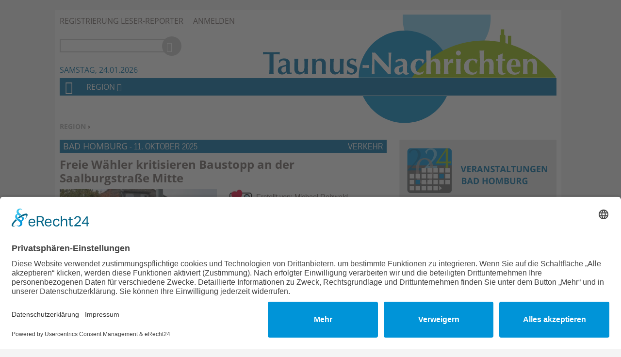

--- FILE ---
content_type: text/html; charset=utf-8
request_url: https://www.taunus-nachrichten.de/bad-homburg/nachrichten/bad-homburg/barocke-musik-harfe-gitarre-mandoline-id82669.htm
body_size: 12765
content:
<!DOCTYPE html>
<html lang="de" dir="ltr">
<head>
<meta http-equiv="Content-Type" content="text/html; charset=utf-8" />
    <link rel="preconnect" href="//app.eu.usercentrics.eu">
  <link rel="preconnect" href="//api.eu.usercentrics.eu">
  <link rel="preconnect" href="//sdp.eu.usercentrics.eu">
  <link rel="preload" href="//app.eu.usercentrics.eu/browser-ui/latest/loader.js" as="script">
  <link rel="preload" href="//sdp.eu.usercentrics.eu/latest/uc-block.bundle.js" as="script">
  <script id="usercentrics-cmp" async data-eu-mode="true" data-settings-id="Qhrk0hLD9u" src="https://app.eu.usercentrics.eu/browser-ui/latest/loader.js"></script>
  <script type="application/javascript" src="https://sdp.eu.usercentrics.eu/latest/uc-block.bundle.js"></script>
      <title>Taunus-Nachrichten</title>
  <link rel="preload" href="/" as="font" type="font/" crossorigin>

<meta name="viewport" content="width=device-width, initial-scale=1.0" />
<link rel="shortcut icon" href="/sites/all/themes/tau_flex/favicon.ico" type="image/x-icon" />
<meta property="og:image" content="https://www.taunus-nachrichten.de/f/og_default.png" />
<link rel="canonical" href="https://www.taunus-nachrichten.de/bad-homburg/nachrichten/bad-homburg/barocke-musik-harfe-gitarre-mandoline-id82669.htm" />
<meta property="og:url" content="https://www.taunus-nachrichten.de/bad-homburg/nachrichten/bad-homburg/barocke-musik-harfe-gitarre-mandoline-id82669.htm" />
<meta name="revisit-after" content="1 day" />
<meta name="robots" content="max-image-preview:large" />
  <meta name="format-detection" content="telephone=no"/>
  <link type="text/css" rel="stylesheet" media="all" href="/sites/default/files/css/css_7f38823f83c68309000d4b20a64db31b.css" />
<link type="text/css" rel="stylesheet" media="print" href="/sites/default/files/css/css_182ef5b8e1705a0ad6d68d11b2930161.css" />
  <script type="text/javascript" src="/sites/default/files/js/js_d1231059dbff6eac7334fc53c2a1f9ad.js"></script>
<script type="text/javascript">
<!--//--><![CDATA[//><!--
jQuery.extend(Drupal.settings, {"basePath":"\/","fancyLogin":{"screenFadeColor":"#666666","screenFadeZIndex":"10","loginBoxBackgroundColor":"#fff","loginBoxTextColor":"black","loginBoxBorderColor":"black","loginBoxBorderWidth":"0","loginBoxBorderStyle":"solid","loginPath":"user\/login","dimFadeSpeed":150,"boxFadeSpeed":250,"hideObjects":0,"disableRegistration":0,"disablePassword":1,"inputPlaceholder":1,"inputPlaceholderUser":"Benutzername","inputPlaceholderPass":"Passwort","altSubmitButton":1,"altSubmitButtonValue":"Anmelden"},"fivestar":{"titleUser":"Eigene Bewertung: ","titleAverage":"Durchschnitt: ","feedbackSavingVote":"Bewertung wird gespeichert...","feedbackVoteSaved":"Die Bewertung wurde gespeichert.","feedbackDeletingVote":"Bewertung wird gel\u00f6scht...","feedbackVoteDeleted":"Die Bewertung wurde gel\u00f6scht."},"mimas":{"slickLazyload":"ondemand"},"printAds":{"speed":"500","timeout":"5000","random":"1","pause":"1","nav":"1"},"CToolsUrlIsAjaxTrusted":{"\/search\/content":true}});
//--><!]]>
</script>
  <!--[if lt IE 9]>
    <script src="/sites/all/themes/mimas_sparkle/js/html5shiv.min.js"></script>
    <script src="/sites/all/themes/mimas_sparkle/js/eCSStender.js"></script>
  <![endif]-->
  </head>
<body class="page not-front not-logged-in no-sidebars i18n-de page-bad-homburg-nachrichten-bad-homburg-barocke-musik-harfe-gitarre-mandoline-id82669htm section-bad-homburg page-panels tau_flex not-admin-page nav-mobile">
  
  

    <div id="skip-link"><ul>
                            <li><em><a href="#navigation">Zur Navigation springen &darr;</a></em></li>
                <li><em><a href="#content-area">Zum Inhalt springen &darr;</a></em></li>
    </ul></div>

  <div id="pw-wrap">
  <div id="page-wrapper">
    	<div class="ad ad-right"><div class="region region-ad-right">
  <section id="block-ad-88" class="block block-ad first last region-odd even region-count-1 count-2">
  
  <div class="content">
        <div class="advertisement banner-content autorefresh group-tids-88" id="group-id-tids-88" aria-hidden="true">
        <script>
            if (mimas_is_ad_position_active("88")) { 
                jQuery("div#group-id-tids-88").bind('mimas-ad:refresh', function(event) {
                    jQuery(this).load("https://www.taunus-nachrichten.de/sites/all/modules/ad/serve.php?m=jquery&q=1&c=file&f=5&p=sites%2Fdefault%2Ffiles&t=88&u=bad-homburg%2Fnachrichten%2Fbad-homburg%2Fbarocke-musik-harfe-gitarre-mandoline-id82669.htm&l=bad-homburg%2Fnachrichten%2Fbad-homburg%2Fbarocke-musik-harfe-gitarre-mandoline-id82669.htm", function(response) { 
                        if (response.length < 50) { 
                            jQuery(this).removeClass('autorefresh'); 
                            jQuery('.panel-pane.pane-ad-88').addClass('advertisement_empty'); 
                        } else { 
                            let count = (response.match(/-advertisement\ /g) || []).length; 
                            let cnt = jQuery(this); 
                            let oldclass = (cnt.attr('class').match(/cols-\d*/g) || []); 
                            if (oldclass.length > 0) {
                                cnt.removeClass(oldclass)
                            } 
                            cnt.addClass('cols-'+count);
                            mimas_ad_checkvideo("88"); 
                        }
                    });
                }).trigger('mimas-ad:refresh'); 
            }
        </script>
    </div>  </div>

  </section> <!-- /.block -->
</div> <!-- /.region -->
</div>	<div class="ad ad-top"><div class="region region-ad-top">
  <section id="block-ad-87" class="block block-ad first last region-odd odd region-count-1 count-1">
  
  <div class="content">
        <div class="advertisement banner-content autorefresh group-tids-87" id="group-id-tids-87" aria-hidden="true">
        <script>
            if (mimas_is_ad_position_active("87")) { 
                jQuery("div#group-id-tids-87").bind('mimas-ad:refresh', function(event) {
                    jQuery(this).load("https://www.taunus-nachrichten.de/sites/all/modules/ad/serve.php?m=jquery&q=1&c=file&f=5&p=sites%2Fdefault%2Ffiles&t=87&u=bad-homburg%2Fnachrichten%2Fbad-homburg%2Fbarocke-musik-harfe-gitarre-mandoline-id82669.htm&l=bad-homburg%2Fnachrichten%2Fbad-homburg%2Fbarocke-musik-harfe-gitarre-mandoline-id82669.htm", function(response) { 
                        if (response.length < 50) { 
                            jQuery(this).removeClass('autorefresh'); 
                            jQuery('.panel-pane.pane-ad-87').addClass('advertisement_empty'); 
                        } else { 
                            let count = (response.match(/-advertisement\ /g) || []).length;
                            let cnt = jQuery(this); 
                            let oldclass = (cnt.attr('class').match(/cols-\d*/g) || []); 
                            if (oldclass.length > 0) {
                                cnt.removeClass(oldclass)
                            } 
                            cnt.addClass('cols-'+count);
                            mimas_ad_checkvideo("87");
                        }
                        mimas_ad_postactions();
                    });
                }).trigger('mimas-ad:refresh'); 
                mimas_ad_refresh(7000, 0, false); 
            }
        </script>
    </div>      </div>

  </section> <!-- /.block -->
</div> <!-- /.region -->
</div>    <div id="page">
	<header id="header"><div class="section clearfix">

    <div class="region region-header-top">
  <section id="block-menu-menu-servicelinks" class="block block-menu first last region-odd odd region-count-1 count-3">
  
  <div class="content">
    <ul class="menu"><li class="leaf registrierung-leser-reporter first"><a href="/leser-reporter.html" title="">Registrierung Leser-Reporter</a></li>
<li class="leaf anmelden last"><a href="/user/login?destination=bad-homburg%2Fnachrichten%2Fbad-homburg%2Fbarocke-musik-harfe-gitarre-mandoline-id82669.htm" title="Anmelden, neues Konto erstellen oder neues Passwort anfordern" class="popups-form-reload"><span class="tab">Anmelden</span></a></li>
</ul>  </div>

  </section> <!-- /.block -->
</div> <!-- /.region -->

            <a href="/" title="Startseite" rel="home" id="logo" tabindex="-1"></a>
    
        <div id="name-and-slogan">
                                <h1 id="site-name">
                <a href="/" title="Startseite" rel="home"><span>Taunus-Nachrichten</span></a>
            </h1>
                        
            </div> <!-- /#name-and-slogan -->
    
            <div id="search-box"><form action="/search/content"  accept-charset="UTF-8" method="post" id="search-theme-form">
<div><div id="search" class="container-inline">
  <div class="form-item" id="edit-search-theme-form-1-wrapper">
 <label for="edit-search-theme-form-1">Diese Website durchsuchen: </label>
 <input type="text" maxlength="128" name="search_theme_form" id="edit-search-theme-form-1" size="15" value="" title="Geben Sie die Begriffe ein, nach denen Sie suchen." class="form-text" />
</div>
<input type="submit" name="op" id="edit-submit" value="Suche"  class="form-submit" />
<script>jQuery("#search-theme-form .form-submit").replaceWith("<button type=\"submit\" name=\"op\" id=\"edit-submit-search\" class=\"form-submit\" title=\"Suche starten\"><span>Suche</span></button>");</script><input type="hidden" name="form_build_id" id="form-Ffa0QbvgirqNGRlt1BAaeUp3C4sfh7TNdh6KKaBvJqA" value="form-Ffa0QbvgirqNGRlt1BAaeUp3C4sfh7TNdh6KKaBvJqA"  />
<input type="hidden" name="form_id" id="edit-search-theme-form" value="search_theme_form"  />
</div>

</div></form>
</div>
    
    <div class="region region-header">
  <section id="block-mimas_ext-1" class="block block-mimas_ext first last region-odd even region-count-1 count-4">
  
  <div class="content">
    <div id="mimas-taxonomy-name" class="startseite root-startseite"><h1><span class="mimas-tax-name-label"></span></h1></div>  </div>

  </section> <!-- /.block -->
</div> <!-- /.region -->

    </div></header> <!-- /.section, /#header -->
    
    <hr />

    <div id="main-wrapper"><div id="main" class="clearfix with-navigation">

      <div id="content" class="column"><div class="section">

        
        <div class="breadcrumb"><span class="element-invisible">Sie befinden sich hier: </span><a href="/">Region</a><span class="separator"> › </span></div>
        <hr class="element-invisible">
        
                
        
        
        
        
        
        <div id="content-area"><main>
          <div class="panel-display ml-panel-ni clear-block" >
        <div class="col-left">
				<div class="wrapper">
			<div class="panel-panel panel-col-all">
				<div class="inside"><div class="panels_pane panel-pane pane-views-panes pane-mimas-article-teaser-panel-pane-2" >
  
  
  
  <div class="pane-content">
    <div class="views_view view view-mimas-article-teaser view-id-mimas_article_teaser view-display-id-panel_pane_2 view-dom-id-3">
  
  
  
  
      <div class="view-content">
        <div class="views-row views-row-1 views-row-odd views-row-first views-row-last with-img">
    
      <div class="story-meta">
  
    
      <span class="taxonomy">Bad Homburg</span> - <span class="timestamp">11. Oktober 2025</span> <span class="subtaxonomy">Verkehr</span>
      </div>
  

      <h2 class="title">
  
    
      <a href="/bad-homburg/freie-waehler-kritisieren-baustopp-saalburgstrasse-mitte-id211054.html">Freie Wähler kritisieren Baustopp an der Saalburgstraße Mitte</a>
      </h2>
  

      <div class="teaser-img">
  
    
      <a href="/bad-homburg/freie-waehler-kritisieren-baustopp-saalburgstrasse-mitte-id211054.html" class="imagecache imagecache-Teaser imagecache-linked imagecache-Teaser_linked"><picture><source srcset="https://www.taunus-nachrichten.de/f/ic/Teaser/articlemedia/2025/10/11/img-20251011-wa00041.webp" type="image/webp" /><img src="https://www.taunus-nachrichten.de/f/ic/Teaser/articlemedia/2025/10/11/img-20251011-wa00041.jpg" alt="" title="" width="370" height="274" loading="lazy" decoding="async" class="imagecache imagecache-Teaser img-responsive"/></picture></a>
      </div>
  

      <div class="premium">
  
    
      <span class="premium-free" title=""></span>

      </div>
  

      <div class="teaser">
  
    
          <p class="readerstory-teaser-line"><span class="prop readerstory" title="Leser-Reporter Artikel"></span> Erstellt von: 
    <span class="rsauthor">Michael  Rehwald         </span></p>
<p>Ampelanlage seit Wochen unvollendet &ndash; Rehwald fordert z&uuml;gige Fertigstellung f&uuml;r mehr Verkehrssicherheit</p>
<p>Bad Homburg. &ndash; Die Freien W&auml;hler Bad Homburg zeigen sich irritiert &uuml;ber den seit Wochen andauernden Stillstand bei den Bauarbeiten an der neuen Ampelanlage in der Saalburgstra&szlig;e Mitte. Das Projekt war im Sommer auf Initiative der Freien W&auml;hler und auf Anregung von B&uuml;rgerinnen und B&uuml;rgern aus der Gartenfeldsiedlung auf den Weg gebracht worden, um die Verkehrssicherheit an der stark befahrenen Stra&szlig;e zu erh&ouml;hen.</p>
<p>Nachdem die Bauarbeiten im August z&uuml;gig begonnen hatten &ndash; der &Uuml;berweg wurde markiert, ein Ampelmast gesetzt und Bodenarbeiten abgeschlossen &ndash; sind die Arbeiten seit Anfang …</p>
      </div>
  

      <div class="more">
  
    
      <a href="/bad-homburg/freie-waehler-kritisieren-baustopp-saalburgstrasse-mitte-id211054.html">mehr...</a>
      </div>
  

      <div class="comments">
  
    
      Kommentieren Sie als Erster
      </div>
  
  </div>
    </div>
  
  
  
  
  
  
</div><!-- /.view -->
  </div>

  
  
  
</div>
</div>
			</div>
		</div>
						<div class="wrapper">
			<div class="panel-panel panel-col-left">
				<div class="inside"><div class="panels_pane panel-pane pane-block pane-ad-90" >
  
  
  
  <div class="pane-content">
        <div class="advertisement banner-content group-tids-90" id="group-id-tids-90" aria-hidden="true">
        <script>
            if (mimas_is_ad_position_active("90")) { 
                jQuery("div#group-id-tids-90").load("https://www.taunus-nachrichten.de/sites/all/modules/ad/serve.php?m=jquery&q=1&c=file&f=5&p=sites%2Fdefault%2Ffiles&t=90&u=bad-homburg%2Fnachrichten%2Fbad-homburg%2Fbarocke-musik-harfe-gitarre-mandoline-id82669.htm&l=bad-homburg%2Fnachrichten%2Fbad-homburg%2Fbarocke-musik-harfe-gitarre-mandoline-id82669.htm", function(response) { 
                    if (response.length < 50) { 
                        jQuery('.panel-pane.pane-ad-90').addClass('advertisement_empty'); 
                    } else { 
                        let count = (response.match(/-advertisement\ /g) || []).length; 
                        jQuery(this).addClass('cols-'+count); 
                        mimas_ad_checkvideo("90");
                    } 
                }); 
            }
        </script>
    </div>  </div>

  
  
  
</div>
</div>
			</div>
			<div class="panel-panel panel-col-right">
				<div class="inside"><div class="panels_pane panel-pane pane-block pane-ad-409" >
  
  
  
  <div class="pane-content">
        <div class="advertisement banner-content autorefresh group-tids-409" id="group-id-tids-409" aria-hidden="true">
        <script>
            if (mimas_is_ad_position_active("409")) { 
                jQuery("div#group-id-tids-409").bind('mimas-ad:refresh', function(event) {
                    jQuery(this).load("https://www.taunus-nachrichten.de/sites/all/modules/ad/serve.php?m=jquery&q=1&c=file&f=5&p=sites%2Fdefault%2Ffiles&t=409&u=bad-homburg%2Fnachrichten%2Fbad-homburg%2Fbarocke-musik-harfe-gitarre-mandoline-id82669.htm&l=bad-homburg%2Fnachrichten%2Fbad-homburg%2Fbarocke-musik-harfe-gitarre-mandoline-id82669.htm", function(response) { 
                        if (response.length < 50) { 
                            jQuery(this).removeClass('autorefresh'); 
                            jQuery('.panel-pane.pane-ad-409').addClass('advertisement_empty'); 
                        } else { 
                            let count = (response.match(/-advertisement\ /g) || []).length; 
                            let cnt = jQuery(this); 
                            let oldclass = (cnt.attr('class').match(/cols-\d*/g) || []); 
                            if (oldclass.length > 0) {
                                cnt.removeClass(oldclass)
                            } 
                            cnt.addClass('cols-'+count);
                            mimas_ad_checkvideo("409"); 
                        }
                    });
                }).trigger('mimas-ad:refresh'); 
            }
        </script>
    </div>  </div>

  
  
  
</div>
</div>
			</div>
		</div>
						<div class="wrapper">
			<div class="panel-panel panel-col-all">
				<div class="inside"><div class="panels_pane panel-pane pane-views-panes pane-mimas-article-teaser-panel-pane-2" >
  
  
  
  <div class="pane-content">
    <div class="views_view view view-mimas-article-teaser view-id-mimas_article_teaser view-display-id-panel_pane_2 view-dom-id-1">
  
  
  
  
      <div class="view-content">
        <div class="views-row views-row-1 views-row-odd views-row-first with-img">
    
      <div class="story-meta">
  
    
      <span class="taxonomy">Bad Homburg</span> - <span class="timestamp">17. September 2025</span> <span class="subtaxonomy">Politik</span>
      </div>
  

      <h2 class="title">
  
    
      <a href="/bad-homburg/beifall-freien-waehler-fuer-kaufidee-stadt-bad-homburg-id193123.html">Beifall der FREIEN WÄHLER für die Kaufidee der Stadt Bad Homburg</a>
      </h2>
  

      <div class="teaser-img">
  
    
      <a href="/bad-homburg/beifall-freien-waehler-fuer-kaufidee-stadt-bad-homburg-id193123.html" class="imagecache imagecache-Teaser imagecache-linked imagecache-Teaser_linked"><picture><source srcset="https://www.taunus-nachrichten.de/f/ic/Teaser/articlemedia/2025/09/17/screenshot_2025-09-17-17-21-06-924_com.google.android.apps_.maps-edit.webp" type="image/webp" /><img src="https://www.taunus-nachrichten.de/f/ic/Teaser/articlemedia/2025/09/17/screenshot_2025-09-17-17-21-06-924_com.google.android.apps_.maps-edit.jpg" alt="" title="" width="370" height="274" loading="lazy" decoding="async" class="imagecache imagecache-Teaser img-responsive"/></picture></a>
      </div>
  

      <div class="premium">
  
    
      <span class="premium-free" title=""></span>

      </div>
  

      <div class="teaser">
  
    
          <p class="readerstory-teaser-line"><span class="prop readerstory" title="Leser-Reporter Artikel"></span> Erstellt von: 
    <span class="rsauthor">Michael  Rehwald         </span></p>
<p>Der Plan der CDU/SPD Regierung in Bad Homburg, das ehemalige Klinikareal vom Hochtaunuskreis zu erwerben, wird von den FREIEN W&Auml;HLERN Bad Homburg sehr begr&uuml;&szlig;t.</p>
<p>&bdquo;Wenn die Stadt Eigent&uuml;merin wird, besteht die einmalige Chance, wirklich bezahlbaren Wohnraum entstehen zu lassen. Wenn Erwerb und Verwertung f&uuml;r die Stadt dann noch einigerma&szlig;en kostenneutral verlaufen, ist es eine &bdquo;Win-win&ldquo; Situation.&ldquo; so Michael Rehwald, Sprecher der FW Bad Homburg.</p>
<p>Mit einer Verwertung durch den &bdquo;Geber&ldquo; des Bebauungsplanes w&uuml;rde ein riesiges Abstimmungs-Prozedere zwischen Kreis und Stadt entfallen, was einer z&uuml;gigen Umsetzung erheblich helfen w&uuml;rde. Vor allem k&ouml;nnte wesentlich mehr auf st&auml;dtebauliche …</p>
      </div>
  

      <div class="more">
  
    
      <a href="/bad-homburg/beifall-freien-waehler-fuer-kaufidee-stadt-bad-homburg-id193123.html">mehr...</a>
      </div>
  

      <div class="comments">
  
    
      Kommentieren Sie als Erster
      </div>
  
  </div>
  <div class="views-row views-row-2 views-row-even views-row-last with-img">
    
      <div class="story-meta">
  
    
      <span class="taxonomy">Bad Homburg</span> - <span class="timestamp">23. August 2025</span> <span class="subtaxonomy">Politik</span>
      </div>
  

      <h2 class="title">
  
    
      <a href="/bad-homburg/freie-waehler-bad-homburg-laden-ins-buergerhaus-kirdorf-id191399.html">FREIE WÄHLER Bad Homburg laden ins Bürgerhaus Kirdorf ein</a>
      </h2>
  

      <div class="teaser-img">
  
    
      <a href="/bad-homburg/freie-waehler-bad-homburg-laden-ins-buergerhaus-kirdorf-id191399.html" class="imagecache imagecache-Teaser imagecache-linked imagecache-Teaser_linked"><picture><source srcset="https://www.taunus-nachrichten.de/f/ic/Teaser/articlemedia/2025/08/23/kopie_von_kopie_von_neues_design_-_hg_20250823_180302_0000.webp" type="image/webp" /><img src="https://www.taunus-nachrichten.de/f/ic/Teaser/articlemedia/2025/08/23/kopie_von_kopie_von_neues_design_-_hg_20250823_180302_0000.jpg" alt="" title="" width="370" height="274" loading="lazy" decoding="async" class="imagecache imagecache-Teaser img-responsive"/></picture></a>
      </div>
  

      <div class="premium">
  
    
      <span class="premium-free" title=""></span>

      </div>
  

      <div class="teaser">
  
    
          <p class="readerstory-teaser-line"><span class="prop readerstory" title="Leser-Reporter Artikel"></span> Erstellt von: 
    <span class="rsauthor">Michael  Rehwald         </span></p>
<p>Die Ortsvereinigung der FREIEN W&Auml;HLER Bad Homburg l&auml;dt alle interessierten B&uuml;rgerinnen und B&uuml;rger herzlich zu einem Informations- und Kennenlernabend ein.&nbsp;</p>
<p>Die Veranstaltung findet am Donnerstag, den 28. August 2025, ab 19:00 Uhr im B&uuml;rgerhaus Kirdorf statt.</p>
<p>Ziel des Abends ist es, die politischen Schwerpunkte und Ziele der FREIEN W&Auml;HLER in Bad Homburg vorzustellen und den B&uuml;rgerinnen und B&uuml;rgern Gelegenheit zu geben, Fragen zu stellen und sich …</p>
      </div>
  

      <div class="more">
  
    
      <a href="/bad-homburg/freie-waehler-bad-homburg-laden-ins-buergerhaus-kirdorf-id191399.html">mehr...</a>
      </div>
  

      <div class="comments">
  
    
      Kommentieren Sie als Erster
      </div>
  
  </div>
    </div>
  
  
  
  
  
  
</div><!-- /.view -->
  </div>

  
  
  
</div>
<div class="panel-region-separator"></div><div class="panels_pane panel-pane pane-block pane-ad-93" >
  
  
  
  <div class="pane-content">
        <div class="advertisement banner-content autorefresh group-tids-93" id="group-id-tids-93" aria-hidden="true">
        <script>
            if (mimas_is_ad_position_active("93")) { 
                jQuery("div#group-id-tids-93").bind('mimas-ad:refresh', function(event) {
                    jQuery(this).load("https://www.taunus-nachrichten.de/sites/all/modules/ad/serve.php?m=jquery&q=1&c=file&f=5&p=sites%2Fdefault%2Ffiles&t=93&u=bad-homburg%2Fnachrichten%2Fbad-homburg%2Fbarocke-musik-harfe-gitarre-mandoline-id82669.htm&l=bad-homburg%2Fnachrichten%2Fbad-homburg%2Fbarocke-musik-harfe-gitarre-mandoline-id82669.htm", function(response) { 
                        if (response.length < 50) { 
                            jQuery(this).removeClass('autorefresh'); 
                            jQuery('.panel-pane.pane-ad-93').addClass('advertisement_empty'); 
                        } else { 
                            let count = (response.match(/-advertisement\ /g) || []).length; 
                            let cnt = jQuery(this); 
                            let oldclass = (cnt.attr('class').match(/cols-\d*/g) || []); 
                            if (oldclass.length > 0) {
                                cnt.removeClass(oldclass)
                            } 
                            cnt.addClass('cols-'+count);
                            mimas_ad_checkvideo("93"); 
                        }
                    });
                }).trigger('mimas-ad:refresh'); 
            }
        </script>
    </div>  </div>

  
  
  
</div>
<div class="panel-region-separator"></div><div class="panels_pane panel-pane pane-views-panes pane-mimas-article-teaser-panel-pane-2" >
  
  
  
  <div class="pane-content">
    <div class="views_view view view-mimas-article-teaser view-id-mimas_article_teaser view-display-id-panel_pane_2 view-dom-id-2">
  
  
  
  
      <div class="view-content">
        <div class="views-row views-row-1 views-row-odd views-row-first views-row-last with-img">
    
      <div class="story-meta">
  
    
      <span class="taxonomy">Bad Homburg</span> - <span class="timestamp">13. August 2025</span> <span class="subtaxonomy">Politik</span>
      </div>
  

      <h2 class="title">
  
    
      <a href="/bad-homburg/freie-waehler-initiative-fussgaengerschutz-saalburgstrasse-g-id190505.html">Freie Wähler-Initiative „Fußgängerschutz Saalburgstraße“ geglückt!</a>
      </h2>
  

      <div class="teaser-img">
  
    
      <a href="/bad-homburg/freie-waehler-initiative-fussgaengerschutz-saalburgstrasse-g-id190505.html" class="imagecache imagecache-Teaser imagecache-linked imagecache-Teaser_linked"><picture><source srcset="https://www.taunus-nachrichten.de/f/ic/Teaser/articlemedia/2025/08/13/fb_img_1755108217596.webp" type="image/webp" /><img src="https://www.taunus-nachrichten.de/f/ic/Teaser/articlemedia/2025/08/13/fb_img_1755108217596.jpg" alt="" title="" width="370" height="274" loading="lazy" decoding="async" class="imagecache imagecache-Teaser img-responsive"/></picture></a>
      </div>
  

      <div class="premium">
  
    
      <span class="premium-free" title=""></span>

      </div>
  

      <div class="teaser">
  
    
          <p class="readerstory-teaser-line"><span class="prop readerstory" title="Leser-Reporter Artikel"></span> Erstellt von: 
    <span class="rsauthor">Michael  Rehwald         </span></p>
<p>Die FREIEN W&Auml;HLER Bad Homburg haben es geschafft. Auf ihre Initiative hat die Stadt &uuml;ber B&uuml;rgermeister Dr. Jedynak mitgeteilt, dass ab dem 18. August 2025 eine Fu&szlig;g&auml;ngerampel in H&ouml;he Saalburgstra&szlig;e Mitte errichtet wird.</p>
<p>Seit Verlegung der Bushaltestelle stellt die Fu&szlig;g&auml;nger-Querung der stark befahrenen Saalburgstra&szlig;e f&uuml;r die Stadtbus-Nutzer n&auml;mlich eine erhebliche Gefahr dar &ndash; insbesondere f&uuml;r solche, die in der Gartenfeldsiedlung wohnen. Und gerade in der dunklen Jahreszeit. Mit der neuen Ampelanlage wird der Zugang zu den Haltestellen der Linien 11, 1 und 5 in Richtung Hirschgarten und Saalburg deutlich sicherer.</p>
<p>&bdquo;Wir haben uns nach den Klagen der Betroffenen das Problem angesehen und, nach …</p>
      </div>
  

      <div class="more">
  
    
      <a href="/bad-homburg/freie-waehler-initiative-fussgaengerschutz-saalburgstrasse-g-id190505.html">mehr...</a>
      </div>
  

      <div class="comments">
  
    
      Kommentieren Sie als Erster
      </div>
  
  </div>
    </div>
  
  
  
  
  
  
</div><!-- /.view -->
  </div>

  
  
  
</div>
<div class="panel-region-separator"></div><div class="panels_pane panel-pane pane-mimas-printads" >
  
  
  
  <div class="pane-content">
    <div class="printads medium slide "><div class="item medium"><div class="content"><a href="/f/content/pa/d/m/badhomburg/pietaet-schroeder-voegtle-hw-ab-3124-ts2026-01-22d7.jpg" class="ps-item" data-psg="-4215559544" data-size="900x538" data-pswp-width="900" data-pswp-height="538"  ><picture><source srcset="https://www.taunus-nachrichten.de/f/content/pa/p/m/badhomburg/pietaet-schroeder-voegtle-hw-ab-3124-ts2026-01-22d7.webp?1769248979 " type="image/webp" sizes="" /><img src="https://www.taunus-nachrichten.de/f/content/pa/p/m/badhomburg/pietaet-schroeder-voegtle-hw-ab-3124-ts2026-01-22d7.jpg?1769248979" alt="Anzeige" title="" width="502" height="300" loading="lazy" decoding="async" class="img-responsive"/></picture></a></div></div><div class="item medium"><div class="content"><a href="/f/content/pa/d/m/badhomburg/louisen-arkaden-tit-hw-04-26-ts2026-01-22d7.jpg" class="ps-item" data-psg="-4215559544" data-size="900x900" data-pswp-width="900" data-pswp-height="900"  ><picture><source srcset="https://www.taunus-nachrichten.de/f/content/pa/p/m/badhomburg/louisen-arkaden-tit-hw-04-26-ts2026-01-22d7.webp?1769248978 " type="image/webp" sizes="" /><img src="https://www.taunus-nachrichten.de/f/content/pa/p/m/badhomburg/louisen-arkaden-tit-hw-04-26-ts2026-01-22d7.jpg?1769248978" alt="Anzeige" title="" width="300" height="300" loading="lazy" decoding="async" class="img-responsive"/></picture></a></div></div><div class="item medium"><div class="content"><a href="/f/content/pa/d/m/badhomburg/ra-skuqi-hw-ow-26-25-ts2026-01-22d7.jpg" class="ps-item" data-psg="-4215559544" data-size="900x1008" data-pswp-width="900" data-pswp-height="1008"  ><picture><source srcset="https://www.taunus-nachrichten.de/f/content/pa/p/m/badhomburg/ra-skuqi-hw-ow-26-25-ts2026-01-22d7.webp?1769248981 " type="image/webp" sizes="" /><img src="https://www.taunus-nachrichten.de/f/content/pa/p/m/badhomburg/ra-skuqi-hw-ow-26-25-ts2026-01-22d7.jpg?1769248981" alt="Anzeige" title="" width="268" height="300" loading="lazy" decoding="async" class="img-responsive"/></picture></a></div></div><div class="item medium"><div class="content"><a href="/f/content/pa/d/m/badhomburg/pietaet-antmann-ab-0221-ts2026-01-22d7.jpg" class="ps-item" data-psg="-4215559544" data-size="900x537" data-pswp-width="900" data-pswp-height="537"  ><picture><source srcset="https://www.taunus-nachrichten.de/f/content/pa/p/m/badhomburg/pietaet-antmann-ab-0221-ts2026-01-22d7.webp?1769248980 " type="image/webp" sizes="" /><img src="https://www.taunus-nachrichten.de/f/content/pa/p/m/badhomburg/pietaet-antmann-ab-0221-ts2026-01-22d7.jpg?1769248980" alt="Anzeige" title="" width="503" height="300" loading="lazy" decoding="async" class="img-responsive"/></picture></a></div></div><div class="item medium"><div class="content"><a href="/f/content/pa/d/m/badhomburg/abacus-einzelnachhilfe-hw-ow-ab-36-25-ts2026-01-22d7.jpg" class="ps-item" data-psg="-4215559544" data-size="900x282" data-pswp-width="900" data-pswp-height="282"  ><picture><source srcset="https://www.taunus-nachrichten.de/f/content/pa/p/m/badhomburg/abacus-einzelnachhilfe-hw-ow-ab-36-25-ts2026-01-22d7.webp?1769248978 " type="image/webp" sizes="" /><img src="https://www.taunus-nachrichten.de/f/content/pa/p/m/badhomburg/abacus-einzelnachhilfe-hw-ow-ab-36-25-ts2026-01-22d7.jpg?1769248978" alt="Anzeige" title="" width="600" height="188" loading="lazy" decoding="async" class="img-responsive"/></picture></a></div></div><div class="item medium"><div class="content"><a href="/f/content/pa/d/m/badhomburg/hirzel-immobilien-kez-hw-04-26-ts2026-01-22d7.jpg" class="ps-item" data-psg="-4215559544" data-size="900x1124" data-pswp-width="900" data-pswp-height="1124"  ><picture><source srcset="https://www.taunus-nachrichten.de/f/content/pa/p/m/badhomburg/hirzel-immobilien-kez-hw-04-26-ts2026-01-22d7.webp?1769248982 " type="image/webp" sizes="" /><img src="https://www.taunus-nachrichten.de/f/content/pa/p/m/badhomburg/hirzel-immobilien-kez-hw-04-26-ts2026-01-22d7.jpg?1769248982" alt="Anzeige" title="" width="240" height="300" loading="lazy" decoding="async" class="img-responsive"/></picture></a></div></div><div class="item medium"><div class="content"><a href="/f/content/pa/d/m/badhomburg/accadis-hw-02-05-26-ts2026-01-22d7.jpg" class="ps-item" data-psg="-4215559544" data-size="900x1467" data-pswp-width="900" data-pswp-height="1467"  ><picture><source srcset="https://www.taunus-nachrichten.de/f/content/pa/p/m/badhomburg/accadis-hw-02-05-26-ts2026-01-22d7.webp?1769248979 " type="image/webp" sizes="" /><img src="https://www.taunus-nachrichten.de/f/content/pa/p/m/badhomburg/accadis-hw-02-05-26-ts2026-01-22d7.jpg?1769248979" alt="Anzeige" title="" width="184" height="300" loading="lazy" decoding="async" class="img-responsive"/></picture></a></div></div><div class="item medium"><div class="content"><a href="/f/content/pa/d/m/badhomburg/phorms-tit-alle-04-26-ts2026-01-22d7.jpg" class="ps-item" data-psg="-4215559544" data-size="900x1344" data-pswp-width="900" data-pswp-height="1344"  ><picture><source srcset="https://www.taunus-nachrichten.de/f/content/pa/p/m/badhomburg/phorms-tit-alle-04-26-ts2026-01-22d7.webp?1769248979 " type="image/webp" sizes="" /><img src="https://www.taunus-nachrichten.de/f/content/pa/p/m/badhomburg/phorms-tit-alle-04-26-ts2026-01-22d7.jpg?1769248979" alt="Anzeige" title="" width="201" height="300" loading="lazy" decoding="async" class="img-responsive"/></picture></a></div></div><div class="item medium"><div class="content"><a href="/f/content/pa/d/m/badhomburg/hett-hw-ow-ab-11-23-ts2026-01-22d7.jpg" class="ps-item" data-psg="-4215559544" data-size="900x672" data-pswp-width="900" data-pswp-height="672"  ><picture><source srcset="https://www.taunus-nachrichten.de/f/content/pa/p/m/badhomburg/hett-hw-ow-ab-11-23-ts2026-01-22d7.webp?1769248981 " type="image/webp" sizes="" /><img src="https://www.taunus-nachrichten.de/f/content/pa/p/m/badhomburg/hett-hw-ow-ab-11-23-ts2026-01-22d7.jpg?1769248981" alt="Anzeige" title="" width="402" height="300" loading="lazy" decoding="async" class="img-responsive"/></picture></a></div></div><div class="item medium"><div class="content"><a href="/f/content/pa/d/m/badhomburg/stadtwerke-hw-ab-1823-ts2026-01-22d7.jpg" class="ps-item" data-psg="-4215559544" data-size="900x672" data-pswp-width="900" data-pswp-height="672"  ><picture><source srcset="https://www.taunus-nachrichten.de/f/content/pa/p/m/badhomburg/stadtwerke-hw-ab-1823-ts2026-01-22d7.webp?1769248980 " type="image/webp" sizes="" /><img src="https://www.taunus-nachrichten.de/f/content/pa/p/m/badhomburg/stadtwerke-hw-ab-1823-ts2026-01-22d7.jpg?1769248980" alt="Anzeige" title="" width="402" height="300" loading="lazy" decoding="async" class="img-responsive"/></picture></a></div></div><div class="item medium"><div class="content"><a href="/f/content/pa/d/m/badhomburg/bursch-kunsthandel-tit-alle-ab-49-25-ts2026-01-22d7.jpg" class="ps-item" data-psg="-4215559544" data-size="900x874" data-pswp-width="900" data-pswp-height="874"  ><picture><source srcset="https://www.taunus-nachrichten.de/f/content/pa/p/m/badhomburg/bursch-kunsthandel-tit-alle-ab-49-25-ts2026-01-22d7.webp?1769248981 " type="image/webp" sizes="" /><img src="https://www.taunus-nachrichten.de/f/content/pa/p/m/badhomburg/bursch-kunsthandel-tit-alle-ab-49-25-ts2026-01-22d7.jpg?1769248981" alt="Anzeige" title="" width="309" height="300" loading="lazy" decoding="async" class="img-responsive"/></picture></a></div></div><div class="item medium"><div class="content"><a href="/f/content/pa/d/m/badhomburg/apotheke-prime-alle-04-26-ts2026-01-22d7.jpg" class="ps-item" data-psg="-4215559544" data-size="614x1500" data-pswp-width="614" data-pswp-height="1500"  ><picture><source srcset="https://www.taunus-nachrichten.de/f/content/pa/p/m/badhomburg/apotheke-prime-alle-04-26-ts2026-01-22d7.webp?1769248977 " type="image/webp" sizes="" /><img src="https://www.taunus-nachrichten.de/f/content/pa/p/m/badhomburg/apotheke-prime-alle-04-26-ts2026-01-22d7.jpg?1769248977" alt="Anzeige" title="" width="123" height="300" loading="lazy" decoding="async" class="img-responsive"/></picture></a></div></div></div>  </div>

  
  
  
</div>
<div class="panel-region-separator"></div><div class="panels_pane panel-pane pane-mimas-printads" >
  
  
  
  <div class="pane-content">
    <div class="printads large slide "><div class="item large"><div class="content"><a href="/f/content/pa/d/l/badhomburg/hcv-halfcover-hw-04-26-02-ts2026-01-22d7.jpg" class="ps-item" data-psg="-2133340243" data-size="690x2200" data-pswp-width="690" data-pswp-height="2200"  ><picture><source srcset="https://www.taunus-nachrichten.de/f/content/pa/p/l/badhomburg/hcv-halfcover-hw-04-26-02-ts2026-01-22d7.webp?1769249072 " type="image/webp" sizes="" /><img src="https://www.taunus-nachrichten.de/f/content/pa/p/l/badhomburg/hcv-halfcover-hw-04-26-02-ts2026-01-22d7.jpg?1769249072" alt="Anzeige" title="" width="188" height="600" loading="lazy" decoding="async" class="img-responsive"/></picture></a></div></div><div class="item large"><div class="content"><a href="/f/content/pa/d/l/badhomburg/frankfurt-ticket-hw-04-26-ts2026-01-22d7.jpg" class="ps-item" data-psg="-2133340243" data-size="728x2200" data-pswp-width="728" data-pswp-height="2200"  ><picture><source srcset="https://www.taunus-nachrichten.de/f/content/pa/p/l/badhomburg/frankfurt-ticket-hw-04-26-ts2026-01-22d7.webp?1769249070 " type="image/webp" sizes="" /><img src="https://www.taunus-nachrichten.de/f/content/pa/p/l/badhomburg/frankfurt-ticket-hw-04-26-ts2026-01-22d7.jpg?1769249070" alt="Anzeige" title="" width="199" height="600" loading="lazy" decoding="async" class="img-responsive"/></picture></a></div></div><div class="item large"><div class="content"><a href="/f/content/pa/d/l/badhomburg/eckhardt-bestattungen-hw-ab-33-20-motiv-8-ts2026-01-22d7.jpg" class="ps-item" data-psg="-2133340243" data-size="1500x863" data-pswp-width="1500" data-pswp-height="863"  ><picture><source srcset="https://www.taunus-nachrichten.de/f/content/pa/p/l/badhomburg/eckhardt-bestattungen-hw-ab-33-20-motiv-8-ts2026-01-22d7.webp?1769249076 " type="image/webp" sizes="" /><img src="https://www.taunus-nachrichten.de/f/content/pa/p/l/badhomburg/eckhardt-bestattungen-hw-ab-33-20-motiv-8-ts2026-01-22d7.jpg?1769249076" alt="Anzeige" title="" width="660" height="380" loading="lazy" decoding="async" class="img-responsive"/></picture></a></div></div><div class="item large"><div class="content"><a href="/f/content/pa/d/l/badhomburg/hcv-halfcover-hw-04-26-01-ts2026-01-22d7.jpg" class="ps-item" data-psg="-2133340243" data-size="848x2200" data-pswp-width="848" data-pswp-height="2200"  ><picture><source srcset="https://www.taunus-nachrichten.de/f/content/pa/p/l/badhomburg/hcv-halfcover-hw-04-26-01-ts2026-01-22d7.webp?1769249076 " type="image/webp" sizes="" /><img src="https://www.taunus-nachrichten.de/f/content/pa/p/l/badhomburg/hcv-halfcover-hw-04-26-01-ts2026-01-22d7.jpg?1769249076" alt="Anzeige" title="" width="231" height="600" loading="lazy" decoding="async" class="img-responsive"/></picture></a></div></div><div class="item large"><div class="content"><a href="/f/content/pa/d/l/badhomburg/stegmann-hw-ow-04-26-ts2026-01-22d7.jpg" class="ps-item" data-psg="-2133340243" data-size="1500x1025" data-pswp-width="1500" data-pswp-height="1025"  ><picture><source srcset="https://www.taunus-nachrichten.de/f/content/pa/p/l/badhomburg/stegmann-hw-ow-04-26-ts2026-01-22d7.webp?1769249078 " type="image/webp" sizes="" /><img src="https://www.taunus-nachrichten.de/f/content/pa/p/l/badhomburg/stegmann-hw-ow-04-26-ts2026-01-22d7.jpg?1769249078" alt="Anzeige" title="" width="660" height="451" loading="lazy" decoding="async" class="img-responsive"/></picture></a></div></div><div class="item large"><div class="content"><a href="/f/content/pa/d/l/badhomburg/central-apotheke-alle-ab-14-25-ts2026-01-22d7.jpg" class="ps-item" data-psg="-2133340243" data-size="1500x1079" data-pswp-width="1500" data-pswp-height="1079"  ><picture><source srcset="https://www.taunus-nachrichten.de/f/content/pa/p/l/badhomburg/central-apotheke-alle-ab-14-25-ts2026-01-22d7.webp?1769249077 " type="image/webp" sizes="" /><img src="https://www.taunus-nachrichten.de/f/content/pa/p/l/badhomburg/central-apotheke-alle-ab-14-25-ts2026-01-22d7.jpg?1769249077" alt="Anzeige" title="" width="660" height="475" loading="lazy" decoding="async" class="img-responsive"/></picture></a></div></div><div class="item large"><div class="content"><a href="/f/content/pa/d/l/badhomburg/la-perla-goldhaus-adler-alle-04-26-ts2026-01-22d7.jpg" class="ps-item" data-psg="-2133340243" data-size="1443x2200" data-pswp-width="1443" data-pswp-height="2200"  ><picture><source srcset="https://www.taunus-nachrichten.de/f/content/pa/p/l/badhomburg/la-perla-goldhaus-adler-alle-04-26-ts2026-01-22d7.webp?1769249073 " type="image/webp" sizes="" /><img src="https://www.taunus-nachrichten.de/f/content/pa/p/l/badhomburg/la-perla-goldhaus-adler-alle-04-26-ts2026-01-22d7.jpg?1769249073" alt="Anzeige" title="" width="394" height="600" loading="lazy" decoding="async" class="img-responsive"/></picture></a></div></div><div class="item large"><div class="content"><a href="/f/content/pa/d/l/badhomburg/spd-frdf-hw-04-26-ts2026-01-22d7.jpg" class="ps-item" data-psg="-2133340243" data-size="1500x1079" data-pswp-width="1500" data-pswp-height="1079"  ><picture><source srcset="https://www.taunus-nachrichten.de/f/content/pa/p/l/badhomburg/spd-frdf-hw-04-26-ts2026-01-22d7.webp?1769249075 " type="image/webp" sizes="" /><img src="https://www.taunus-nachrichten.de/f/content/pa/p/l/badhomburg/spd-frdf-hw-04-26-ts2026-01-22d7.jpg?1769249075" alt="Anzeige" title="" width="660" height="475" loading="lazy" decoding="async" class="img-responsive"/></picture></a></div></div></div>  </div>

  
  
  
</div>
</div>
			</div>
		</div>
									</div>
		<aside><div class="col-right">
		<div class="panel-panel panel-col-right">
			<div class="inside"><div class="panels_pane panel-pane pane-panels-mini pane-sidbar-bad-homburg" >
  
  
  
  <div class="pane-content">
    <div class="panel-display panel-1col clear-block" id="mini-panel-sidbar_bad_homburg">
  <div class="panel-panel panel-col">
    <div><div class="panels_pane panel-pane pane-node" >
  
  
  
  <div class="pane-content">
    <article id="node-69915" class="node node-type-thing build-mode-full clearfix ">

    
  
  
  <div class="content">
    <p class="rtecenter"><a href="https://www.taunus-nachrichten.de/veranstaltungen?cat=All&amp;loc=1"><img alt="Veranstaltungs-Kalender Bad Homburg" src="/sites/default/files/static/kalender_2024_bad-homburg.png" style="width:324px" /></a></p>
  </div>

  
</article> <!-- /.node -->
  </div>

  
  
  
</div>
<div class="panel-region-separator"></div><div class="panels_pane panel-pane pane-block pane-ad-91" >
  
  
  
  <div class="pane-content">
        <div class="advertisement banner-content autorefresh group-tids-91" id="group-id-tids-91" aria-hidden="true">
        <script>
            if (mimas_is_ad_position_active("91")) { 
                jQuery("div#group-id-tids-91").bind('mimas-ad:refresh', function(event) {
                    jQuery(this).load("https://www.taunus-nachrichten.de/sites/all/modules/ad/serve.php?m=jquery&q=1&c=file&f=5&p=sites%2Fdefault%2Ffiles&t=91&u=bad-homburg%2Fnachrichten%2Fbad-homburg%2Fbarocke-musik-harfe-gitarre-mandoline-id82669.htm&l=bad-homburg%2Fnachrichten%2Fbad-homburg%2Fbarocke-musik-harfe-gitarre-mandoline-id82669.htm", function(response) { 
                        if (response.length < 50) { 
                            jQuery(this).removeClass('autorefresh'); 
                            jQuery('.panel-pane.pane-ad-91').addClass('advertisement_empty'); 
                        } else { 
                            let count = (response.match(/-advertisement\ /g) || []).length; 
                            let cnt = jQuery(this); 
                            let oldclass = (cnt.attr('class').match(/cols-\d*/g) || []); 
                            if (oldclass.length > 0) {
                                cnt.removeClass(oldclass)
                            } 
                            cnt.addClass('cols-'+count);
                            mimas_ad_checkvideo("91"); 
                        }
                    });
                }).trigger('mimas-ad:refresh'); 
            }
        </script>
    </div>  </div>

  
  
  
</div>
<div class="panel-region-separator"></div><div class="panels_pane panel-pane pane-block pane-ad-92" >
  
  
  
  <div class="pane-content">
        <div class="advertisement banner-content group-tids-92" id="group-id-tids-92" aria-hidden="true">
        <script>
            if (mimas_is_ad_position_active("92")) { 
                jQuery("div#group-id-tids-92").load("https://www.taunus-nachrichten.de/sites/all/modules/ad/serve.php?m=jquery&q=4&c=file&f=5&p=sites%2Fdefault%2Ffiles&t=92&u=bad-homburg%2Fnachrichten%2Fbad-homburg%2Fbarocke-musik-harfe-gitarre-mandoline-id82669.htm&l=bad-homburg%2Fnachrichten%2Fbad-homburg%2Fbarocke-musik-harfe-gitarre-mandoline-id82669.htm", function(response) { 
                    if (response.length < 50) { 
                        jQuery('.panel-pane.pane-ad-92').addClass('advertisement_empty'); 
                    } else { 
                        let count = (response.match(/-advertisement\ /g) || []).length; 
                        jQuery(this).addClass('cols-'+count); 
                        mimas_ad_checkvideo("92");
                    } 
                }); 
            }
        </script>
    </div>  </div>

  
  
  
</div>
<div class="panel-region-separator"></div><div class="panels_pane panel-pane pane-node" >
  
  
  
  <div class="pane-content">
    <article id="node-64089" class="node node-type-thing build-mode-full clearfix ">

    
  
  
  <div class="content">
    <p class="rtecenter"><a href="/polizei"><img alt="Aktuelle Meldungen der Polizeidirektion Hochtaunus" src="/sites/default/files/static/button_blaulicht_htk_mtk.png" style="width:324px" /></a></p>
  </div>

  
</article> <!-- /.node -->
  </div>

  
  
  
</div>
<div class="panel-region-separator"></div><div class="panels_pane panel-pane pane-mimas-printads" >
  
  
  
  <div class="pane-content">
    <div class="printads small slide "><div class="item small"><div class="content"><a href="/f/content/pa/d/s/badhomburg/cro-bau-alle-ab-09-25-ts2026-01-22d7.jpg" class="ps-item" data-psg="-3407270323" data-size="500x333" data-pswp-width="500" data-pswp-height="333"  ><picture><source srcset="https://www.taunus-nachrichten.de/f/content/pa/p/s/badhomburg/cro-bau-alle-ab-09-25-ts2026-01-22d7.webp?1769248931 " type="image/webp" sizes="" /><img src="https://www.taunus-nachrichten.de/f/content/pa/p/s/badhomburg/cro-bau-alle-ab-09-25-ts2026-01-22d7.jpg?1769248931" alt="Anzeige" title="" width="312" height="208" loading="lazy" decoding="async" class="img-responsive"/></picture></a></div></div><div class="item small"><div class="content"><a href="/f/content/pa/d/s/badhomburg/farzian-teppich-hw-ow-ab-29-25-ts2026-01-22d7.jpg" class="ps-item" data-psg="-3407270323" data-size="500x222" data-pswp-width="500" data-pswp-height="222"  ><picture><source srcset="https://www.taunus-nachrichten.de/f/content/pa/p/s/badhomburg/farzian-teppich-hw-ow-ab-29-25-ts2026-01-22d7.webp?1769248932 " type="image/webp" sizes="" /><img src="https://www.taunus-nachrichten.de/f/content/pa/p/s/badhomburg/farzian-teppich-hw-ow-ab-29-25-ts2026-01-22d7.jpg?1769248932" alt="Anzeige" title="" width="312" height="139" loading="lazy" decoding="async" class="img-responsive"/></picture></a></div></div><div class="item small"><div class="content"><a href="/f/content/pa/d/s/badhomburg/ofenstudio-bad-vilbel-hw-ow-ab-2621-ts2026-01-22d7.jpg" class="ps-item" data-psg="-3407270323" data-size="500x500" data-pswp-width="500" data-pswp-height="500"  ><picture><source srcset="https://www.taunus-nachrichten.de/f/content/pa/p/s/badhomburg/ofenstudio-bad-vilbel-hw-ow-ab-2621-ts2026-01-22d7.webp?1769248931 " type="image/webp" sizes="" /><img src="https://www.taunus-nachrichten.de/f/content/pa/p/s/badhomburg/ofenstudio-bad-vilbel-hw-ow-ab-2621-ts2026-01-22d7.jpg?1769248931" alt="Anzeige" title="" width="312" height="312" loading="lazy" decoding="async" class="img-responsive"/></picture></a></div></div><div class="item small"><div class="content"><a href="/f/content/pa/d/s/badhomburg/dingeldein-hw-ow-ab-49-19-ts2026-01-22d7.jpg" class="ps-item" data-psg="-3407270323" data-size="500x500" data-pswp-width="500" data-pswp-height="500"  ><picture><source srcset="https://www.taunus-nachrichten.de/f/content/pa/p/s/badhomburg/dingeldein-hw-ow-ab-49-19-ts2026-01-22d7.webp?1769248931 " type="image/webp" sizes="" /><img src="https://www.taunus-nachrichten.de/f/content/pa/p/s/badhomburg/dingeldein-hw-ow-ab-49-19-ts2026-01-22d7.jpg?1769248931" alt="Anzeige" title="" width="312" height="312" loading="lazy" decoding="async" class="img-responsive"/></picture></a></div></div><div class="item small"><div class="content"><a href="/f/content/pa/d/s/badhomburg/abacus-nachhilfelehrer-hw-ab-36-25-ts2026-01-22d7.jpg" class="ps-item" data-psg="-3407270323" data-size="500x222" data-pswp-width="500" data-pswp-height="222"  ><picture><source srcset="https://www.taunus-nachrichten.de/f/content/pa/p/s/badhomburg/abacus-nachhilfelehrer-hw-ab-36-25-ts2026-01-22d7.webp?1769248932 " type="image/webp" sizes="" /><img src="https://www.taunus-nachrichten.de/f/content/pa/p/s/badhomburg/abacus-nachhilfelehrer-hw-ab-36-25-ts2026-01-22d7.jpg?1769248932" alt="Anzeige" title="" width="312" height="139" loading="lazy" decoding="async" class="img-responsive"/></picture></a></div></div></div>  </div>

  
  
  
</div>
</div>
  </div>
</div>
  </div>

  
  
  
</div>
</div>
		</div>
	</div></aside>
	    </div>
        </main></div>

        
        
      </div></div> <!-- /.section, /#content -->
      
      <hr />

              <nav id="navigation"><div class="section clearfix">

          
          <div class="region region-navigation">
  <section id="block-block-3" class="block block-block first region-odd odd region-count-1 count-5">
  
  <div class="content">
    <ul class="static-nav">
	<li><a class="home" href="/">Home</a></li>
	<li><a class="menu-button" href="#">Menu</a></li>
	<li><a class="search-button" href="#">Suchen</a></li>
	<li><a class="sl-button" href="#">Benutzerfunktionen</a></li>
</ul>
  </div>

  </section> <!-- /.block -->
<section id="block-menu-primary-links" class="block block-menu last region-even even region-count-2 count-6">
  
  <div class="content">
    <ul class="menu"><li class="expanded region first"><a href="/" title="Homepage">Region</a><ul class="menu"><li class="expanded nachrichten first"><a href="/nachrichten" title="">Nachrichten</a><ul class="menu"><li class="leaf uebersicht first"><a href="/nachrichten" class="hide-desktop" title="">Übersicht</a></li>
<li class="leaf kultur"><a href="/nachrichten/kultur" title="">Kultur</a></li>
<li class="leaf bildung"><a href="/nachrichten/bildung" title="">Bildung</a></li>
<li class="leaf umwelt"><a href="/nachrichten/umwelt" title="">Umwelt</a></li>
<li class="leaf kirchen"><a href="/nachrichten/kirchen" title="">Kirchen</a></li>
<li class="leaf soziales"><a href="/nachrichten/soziales" title="">Soziales</a></li>
<li class="leaf wirtschaft"><a href="/nachrichten/wirtschaft" title="">Wirtschaft</a></li>
<li class="leaf politik"><a href="/nachrichten/politik" title="">Politik</a></li>
<li class="leaf stadtentwicklung"><a href="/nachrichten/stadtentwicklung" title="">Stadtentwicklung</a></li>
<li class="leaf blaulicht"><a href="/nachrichten/blaulicht" title="">Blaulicht</a></li>
<li class="leaf verkehr"><a href="/nachrichten/verkehr" title="">Verkehr</a></li>
<li class="leaf sport"><a href="/nachrichten/sport" title="">Sport</a></li>
<li class="leaf sonstiges last"><a href="/nachrichten/sonstiges" title="">Sonstiges</a></li>
</ul></li>
<li class="leaf stellen"><a href="/stellen.html" title="">Stellen</a></li>
<li class="leaf immobilien"><a href="/immobilien.html" title="">Immobilien</a></li>
<li class="leaf trauer"><a href="/trauer.html" title="">Trauer</a></li>
<li class="leaf e-paper"><a href="/e-paper?title=All" title="">E-Paper</a></li>
<li class="collapsed anzeigen last"><a href="/region/private-kleinanzeigen.html" title="">Anzeigen</a></li>
</ul></li>
<li class="expanded bad-homburg"><a href="/bad-homburg" title="">Bad Homburg</a><ul class="menu"><li class="expanded nachrichten first"><a href="/bad-homburg/nachrichten" title="">Nachrichten</a><ul class="menu"><li class="leaf uebersicht first"><a href="/bad-homburg/nachrichten" class="hide-desktop" title="">Übersicht</a></li>
<li class="leaf kultur"><a href="/bad-homburg/nachrichten/kultur" title="">Kultur</a></li>
<li class="leaf bildung"><a href="/bad-homburg/nachrichten/bildung" title="">Bildung</a></li>
<li class="leaf umwelt"><a href="/bad-homburg/nachrichten/umwelt" title="">Umwelt</a></li>
<li class="leaf kirchen"><a href="/bad-homburg/nachrichten/kirchen" title="">Kirchen</a></li>
<li class="leaf soziales"><a href="/bad-homburg/nachrichten/soziales" title="">Soziales</a></li>
<li class="leaf wirtschaft"><a href="/bad-homburg/nachrichten/wirtschaft" title="">Wirtschaft</a></li>
<li class="leaf politik"><a href="/bad-homburg/nachrichten/politik" title="">Politik</a></li>
<li class="leaf stadtentwicklung"><a href="/bad-homburg/nachrichten/stadtentwicklung" title="">Stadtentwicklung</a></li>
<li class="leaf blaulicht"><a href="/bad-homburg/nachrichten/blaulicht" title="">Blaulicht</a></li>
<li class="leaf verkehr"><a href="/bad-homburg/nachrichten/verkehr" title="">Verkehr</a></li>
<li class="leaf sport"><a href="/bad-homburg/nachrichten/sport" title="">Sport</a></li>
<li class="leaf sonstiges"><a href="/bad-homburg/nachrichten/sonstiges" title="">Sonstiges</a></li>
<li class="leaf bad-homburg"><a href="/bad-homburg/nachrichten/bad-homburg-stadt" title="">Bad Homburg</a></li>
<li class="leaf dornholzhausen"><a href="/bad-homburg/nachrichten/dornholzhausen" title="">Dornholzhausen</a></li>
<li class="leaf gonzenheim"><a href="/bad-homburg/nachrichten/gonzenheim" title="">Gonzenheim</a></li>
<li class="leaf kirdorf"><a href="/bad-homburg/nachrichten/kirdorf" title="">Kirdorf</a></li>
<li class="leaf ober-erlenbach"><a href="/bad-homburg/nachrichten/ober-erlenbach" title="">Ober-Erlenbach</a></li>
<li class="leaf ober-eschbach last"><a href="/bad-homburg/nachrichten/ober-eschbach" title="">Ober-Eschbach</a></li>
</ul></li>
<li class="leaf stellen"><a href="/stellen.html" title="">Stellen</a></li>
<li class="leaf immobilien"><a href="/immobilien.html" title="">Immobilien</a></li>
<li class="leaf veranstaltungen"><a href="/veranstaltungen?cat=All&amp;loc=1" title="">Veranstaltungen</a></li>
<li class="leaf e-paper"><a href="/bad-homburg/e-paper?title=bad-homburg" title="">E-Paper</a></li>
<li class="expanded anzeigen last"><a href="/bad-homburg/private-kleinanzeigen.html" title="">Anzeigen</a><ul class="menu"><li class="leaf private-kleinanzeigen-lesen first"><a href="/bad-homburg/private-kleinanzeigen/lesen" title="">Private Kleinanzeigen lesen</a></li>
<li class="leaf private-kleinanzeigen-aufgeben"><a href="/bad-homburg/private-kleinanzeigen.html" title="">Private Kleinanzeigen aufgeben</a></li>
<li class="leaf gewerblich-anzeigen"><a href="/bad-homburg/ansprechpartner.html" title="">Gewerblich Anzeigen</a></li>
<li class="leaf mediadaten last"><a href="/bad-homburg/mediadaten.html" title="">Mediadaten</a></li>
</ul></li>
</ul></li>
<li class="expanded friedrichsdorf"><a href="/friedrichsdorf" title="">Friedrichsdorf</a><ul class="menu"><li class="expanded nachrichten first"><a href="/friedrichsdorf/nachrichten" title="">Nachrichten</a><ul class="menu"><li class="leaf uebersicht first"><a href="/friedrichsdorf/nachrichten" class="hide-desktop" title="">Übersicht</a></li>
<li class="leaf kultur"><a href="/friedrichsdorf/nachrichten/kultur" title="">Kultur</a></li>
<li class="leaf bildung"><a href="/friedrichsdorf/nachrichten/bildung" title="">Bildung</a></li>
<li class="leaf umwelt"><a href="/friedrichsdorf/nachrichten/umwelt" title="">Umwelt</a></li>
<li class="leaf kirchen"><a href="/friedrichsdorf/nachrichten/kirchen" title="">Kirchen</a></li>
<li class="leaf soziales"><a href="/friedrichsdorf/nachrichten/soziales" title="">Soziales</a></li>
<li class="leaf wirtschaft"><a href="/friedrichsdorf/nachrichten/wirtschaft" title="">Wirtschaft</a></li>
<li class="leaf politik"><a href="/friedrichsdorf/nachrichten/politik" title="">Politik</a></li>
<li class="leaf stadtentwicklung"><a href="/friedrichsdorf/nachrichten/stadtentwicklung" title="">Stadtentwicklung</a></li>
<li class="leaf blaulicht"><a href="/friedrichsdorf/nachrichten/blaulicht" title="">Blaulicht</a></li>
<li class="leaf verkehr"><a href="/friedrichsdorf/nachrichten/verkehr" title="">Verkehr</a></li>
<li class="leaf sport"><a href="/friedrichsdorf/nachrichten/sport" title="">Sport</a></li>
<li class="leaf sonstiges"><a href="/friedrichsdorf/nachrichten/Sonstiges" title="">Sonstiges</a></li>
<li class="leaf friedrichsdorf"><a href="/friedrichsdorf/nachrichten/friedrichsdorf-stadt" title="">Friedrichsdorf</a></li>
<li class="leaf burgholzhausen"><a href="/friedrichsdorf/nachrichten/burgholzhausen" title="">Burgholzhausen</a></li>
<li class="leaf koeppern"><a href="/friedrichsdorf/nachrichten/koeppern" title="">Köppern</a></li>
<li class="leaf seulberg last"><a href="/friedrichsdorf/nachrichten/seulberg" title="">Seulberg</a></li>
</ul></li>
<li class="leaf stellen"><a href="/stellen.html" title="">Stellen</a></li>
<li class="leaf immobilien"><a href="/immobilien.html" title="">Immobilien</a></li>
<li class="leaf veranstaltungen"><a href="/veranstaltungen?cat=All&amp;loc=26" title="">Veranstaltungen</a></li>
<li class="leaf e-paper"><a href="/friedrichsdorf/e-paper?title=friedrichsdorf" title="">E-Paper</a></li>
<li class="expanded anzeigen last"><a href="/friedrichsdorf/private-kleinanzeigen.html" title="">Anzeigen</a><ul class="menu"><li class="leaf private-kleinanzeigen-lesen first"><a href="/friedrichsdorf/private-kleinanzeigen/lesen" title="">Private Kleinanzeigen lesen</a></li>
<li class="leaf private-kleinanzeigen-aufgeben"><a href="/friedrichsdorf/private-kleinanzeigen.html" title="">Private Kleinanzeigen aufgeben</a></li>
<li class="leaf gewerblich-anzeigen"><a href="/friedrichsdorf/ansprechpartner.html" title="">Gewerblich Anzeigen</a></li>
<li class="leaf mediadaten last"><a href="/friedrichsdorf/mediadaten.html" title="">Mediadaten</a></li>
</ul></li>
</ul></li>
<li class="expanded oberursel"><a href="/oberursel" title="">Oberursel</a><ul class="menu"><li class="expanded nachrichten first"><a href="/oberursel/nachrichten" title="">Nachrichten</a><ul class="menu"><li class="leaf uebersicht first"><a href="/oberursel/nachrichten" class="hide-desktop" title="">Übersicht</a></li>
<li class="leaf kultur"><a href="/oberursel/nachrichten/kultur" title="">Kultur</a></li>
<li class="leaf bildung"><a href="/oberursel/nachrichten/bildung" title="">Bildung</a></li>
<li class="leaf umwelt"><a href="/oberursel/nachrichten/umwelt" title="">Umwelt</a></li>
<li class="leaf kirchen"><a href="/oberursel/nachrichten/kirchen" title="">Kirchen</a></li>
<li class="leaf soziales"><a href="/oberursel/nachrichten/soziales" title="">Soziales</a></li>
<li class="leaf wirtschaft"><a href="/oberursel/nachrichten/wirtschaft" title="">Wirtschaft</a></li>
<li class="leaf politik"><a href="/oberursel/nachrichten/politik" title="">Politik</a></li>
<li class="leaf stadtentwicklung"><a href="/oberursel/nachrichten/stadtentwicklung" title="">Stadtentwicklung</a></li>
<li class="leaf blaulicht"><a href="/oberursel/nachrichten/blaulicht" title="">Blaulicht</a></li>
<li class="leaf verkehr"><a href="/oberursel/nachrichten/verkehr" title="">Verkehr</a></li>
<li class="leaf sport"><a href="/oberursel/nachrichten/sport" title="">Sport</a></li>
<li class="leaf sonstiges"><a href="/oberursel/nachrichten/sonstiges" title="">Sonstiges</a></li>
<li class="leaf oberursel"><a href="/oberursel/nachrichten/oberursel-stadt" title="">Oberursel</a></li>
<li class="leaf bommersheim"><a href="/oberursel/nachrichten/bommersheim" title="">Bommersheim</a></li>
<li class="leaf oberstedten"><a href="/oberursel/nachrichten/oberstedten" title="">Oberstedten</a></li>
<li class="leaf stierstadt"><a href="/oberursel/nachrichten/stierstadt" title="">Stierstadt</a></li>
<li class="leaf weisskirchen last"><a href="/oberursel/nachrichten/weisskirchen" title="">Weißkirchen</a></li>
</ul></li>
<li class="leaf stellen"><a href="/stellen.html" title="">Stellen</a></li>
<li class="leaf immobilien"><a href="/immobilien.html" title="">Immobilien</a></li>
<li class="leaf veranstaltungen"><a href="/veranstaltungen?cat=All&amp;loc=338" title="">Veranstaltungen</a></li>
<li class="leaf e-paper"><a href="/oberursel/e-paper?title=oberursel" title="">E-Paper</a></li>
<li class="expanded anzeigen last"><a href="/oberursel/private-kleinanzeigen.html" title="">Anzeigen</a><ul class="menu"><li class="leaf private-kleinanzeigen-lesen first"><a href="/oberursel/private-kleinanzeigen/lesen" title="">Private Kleinanzeigen lesen</a></li>
<li class="leaf private-kleinanzeigen-aufgeben"><a href="/oberursel/private-kleinanzeigen.html" title="">Private Kleinanzeigen aufgeben</a></li>
<li class="leaf gewerblich-anzeigen"><a href="/oberursel/ansprechpartner.html" title="">Gewerblich Anzeigen</a></li>
<li class="leaf mediadaten last"><a href="/oberursel/mediadaten.html" title="">Mediadaten</a></li>
</ul></li>
</ul></li>
<li class="expanded steinbach"><a href="/steinbach" title="">Steinbach</a><ul class="menu"><li class="expanded nachrichten first"><a href="/steinbach/nachrichten" title="">Nachrichten</a><ul class="menu"><li class="leaf uebersicht first"><a href="/steinbach/nachrichten" class="hide-desktop" title="">Übersicht</a></li>
<li class="leaf kultur"><a href="/steinbach/nachrichten/kultur" title="">Kultur</a></li>
<li class="leaf bildung"><a href="/steinbach/nachrichten/bildung" title="">Bildung</a></li>
<li class="leaf umwelt"><a href="/steinbach/nachrichten/umwelt" title="">Umwelt</a></li>
<li class="leaf kirchen"><a href="/steinbach/nachrichten/kirchen" title="">Kirchen</a></li>
<li class="leaf soziales"><a href="/steinbach/nachrichten/soziales" title="">Soziales</a></li>
<li class="leaf wirtschaft"><a href="/steinbach/nachrichten/wirtschaft" title="">Wirtschaft</a></li>
<li class="leaf politik"><a href="/steinbach/nachrichten/politik" title="">Politik</a></li>
<li class="leaf stadtentwicklung"><a href="/steinbach/nachrichten/stadtentwicklung" title="">Stadtentwicklung</a></li>
<li class="leaf blaulicht"><a href="/steinbach/nachrichten/blaulicht" title="">Blaulicht</a></li>
<li class="leaf verkehr"><a href="/steinbach/nachrichten/verkehr" title="">Verkehr</a></li>
<li class="leaf sport"><a href="/steinbach/nachrichten/sport" title="">Sport</a></li>
<li class="leaf sonstiges last"><a href="/steinbach/nachrichten/sonstiges" title="">Sonstiges</a></li>
</ul></li>
<li class="leaf stellen"><a href="/stellen.html" title="">Stellen</a></li>
<li class="leaf immobilien"><a href="/immobilien.html" title="">Immobilien</a></li>
<li class="leaf veranstaltungen"><a href="/veranstaltungen?cat=All&amp;loc=422" title="">Veranstaltungen</a></li>
<li class="leaf e-paper"><a href="/steinbach/e-paper?title=steinbach" title="">E-Paper</a></li>
<li class="expanded anzeigen last"><a href="/steinbach/private-kleinanzeigen.html" title="">Anzeigen</a><ul class="menu"><li class="leaf private-kleinanzeigen-lesen first"><a href="/steinbach/private-kleinanzeigen/lesen" title="">Private Kleinanzeigen lesen</a></li>
<li class="leaf private-kleinanzeigen-aufgeben"><a href="/steinbach/private-kleinanzeigen.html" title="">Private Kleinanzeigen aufgeben</a></li>
<li class="leaf gewerblich-anzeigen"><a href="/steinbach/ansprechpartner.html" title="">Gewerblich Anzeigen</a></li>
<li class="leaf mediadaten last"><a href="/steinbach/mediadaten.html" title="">Mediadaten</a></li>
</ul></li>
</ul></li>
<li class="expanded kronberg"><a href="/kronberg" title="">Kronberg</a><ul class="menu"><li class="expanded nachrichten first"><a href="/kronberg/nachrichten" title="">Nachrichten</a><ul class="menu"><li class="leaf uebersicht first"><a href="/kronberg/nachrichten" class="hide-desktop" title="">Übersicht</a></li>
<li class="leaf kultur"><a href="/kronberg/nachrichten/kultur" title="">Kultur</a></li>
<li class="leaf bildung"><a href="/kronberg/nachrichten/bildung" title="">Bildung</a></li>
<li class="leaf umwelt"><a href="/kronberg/nachrichten/Umwelt" title="">Umwelt</a></li>
<li class="leaf kirchen"><a href="/kronberg/nachrichten/kirchen" title="">Kirchen</a></li>
<li class="leaf soziales"><a href="/kronberg/nachrichten/soziales" title="">Soziales</a></li>
<li class="leaf wirtschaft"><a href="/kronberg/nachrichten/wirtschaft" title="">Wirtschaft</a></li>
<li class="leaf politik"><a href="/kronberg/nachrichten/politik" title="">Politik</a></li>
<li class="leaf stadtentwicklung"><a href="/kronberg/nachrichten/stadtentwicklung" title="">Stadtentwicklung</a></li>
<li class="leaf blaulicht"><a href="/kronberg/nachrichten/blaulicht" title="">Blaulicht</a></li>
<li class="leaf verkehr"><a href="/kronberg/nachrichten/verkehr" title="">Verkehr</a></li>
<li class="leaf sport"><a href="/kronberg/nachrichten/sport" title="">Sport</a></li>
<li class="leaf sonstiges"><a href="/kronberg/nachrichten/sonstiges" title="">Sonstiges</a></li>
<li class="leaf kronberg"><a href="/kronberg/nachrichten/kronberg-stadt" title="">Kronberg</a></li>
<li class="leaf oberhoechstadt"><a href="/kronberg/nachrichten/oberhoechstadt" title="">Oberhöchstadt</a></li>
<li class="leaf schoenberg last"><a href="/kronberg/nachrichten/schoenberg" title="">Schönberg</a></li>
</ul></li>
<li class="leaf stellen"><a href="/stellen.html" title="">Stellen</a></li>
<li class="leaf immobilien"><a href="/immobilien.html" title="">Immobilien</a></li>
<li class="leaf veranstaltungen"><a href="/veranstaltungen?cat=All&amp;loc=302" title="">Veranstaltungen</a></li>
<li class="leaf e-paper"><a href="/kronberg/e-paper?title=kronberg" title="">E-Paper</a></li>
<li class="expanded anzeigen last"><a href="/kronberg/private-kleinanzeigen.html" title="">Anzeigen</a><ul class="menu"><li class="leaf private-kleinanzeigen-lesen first"><a href="/kronberg/private-kleinanzeigen/lesen" title="">Private Kleinanzeigen lesen</a></li>
<li class="leaf private-kleinanzeigen-aufgeben"><a href="/kronberg/private-kleinanzeigen.html" title="">Private Kleinanzeigen aufgeben</a></li>
<li class="leaf gewerblich-anzeigen"><a href="/kronberg/ansprechpartner.html" title="">Gewerblich Anzeigen</a></li>
<li class="leaf mediadaten last"><a href="/kronberg/mediadaten.html" title="">Mediadaten</a></li>
</ul></li>
</ul></li>
<li class="expanded koenigstein"><a href="/koenigstein" title="">Königstein</a><ul class="menu"><li class="expanded nachrichten first"><a href="/koenigstein/nachrichten" title="">Nachrichten</a><ul class="menu"><li class="leaf uebersicht first"><a href="/koenigstein/nachrichten" class="hide-desktop" title="">Übersicht</a></li>
<li class="leaf kultur"><a href="/koenigstein/nachrichten/kultur" title="">Kultur</a></li>
<li class="leaf bildung"><a href="/koenigstein/nachrichten/bildung" title="">Bildung</a></li>
<li class="leaf umwelt"><a href="/koenigstein/nachrichten/umwelt" title="">Umwelt</a></li>
<li class="leaf kirchen"><a href="/koenigstein/nachrichten/kirchen" title="">Kirchen</a></li>
<li class="leaf soziales"><a href="/koenigstein/nachrichten/soziales" title="">Soziales</a></li>
<li class="leaf wirtschaft"><a href="/koenigstein/nachrichten/wirtschaft" title="">Wirtschaft</a></li>
<li class="leaf politik"><a href="/koenigstein/nachrichten/politik" title="">Politik</a></li>
<li class="leaf stadtentwicklung"><a href="/koenigstein/nachrichten/stadtentwicklung" title="">Stadtentwicklung</a></li>
<li class="leaf blaulicht"><a href="/koenigstein/nachrichten/blaulicht" title="">Blaulicht</a></li>
<li class="leaf verkehr"><a href="/koenigstein/nachrichten/verkehr" title="">Verkehr</a></li>
<li class="leaf sport"><a href="/koenigstein/nachrichten/sport" title="">Sport</a></li>
<li class="leaf sonstiges"><a href="/koenigstein/nachrichten/sonstiges" title="">Sonstiges</a></li>
<li class="leaf koenigstein"><a href="/koenigstein/nachrichten/koenigstein-stadt" title="">Königstein</a></li>
<li class="leaf falkenstein"><a href="/koenigstein/nachrichten/falkenstein" title="">Falkenstein</a></li>
<li class="leaf mammolshain"><a href="/koenigstein/nachrichten/mammolshain" title="">Mammolshain</a></li>
<li class="leaf schneidhain last"><a href="/koenigstein/nachrichten/schneidhain" title="">Schneidhain</a></li>
</ul></li>
<li class="leaf immobilien"><a href="/immobilien.html" title="">Immobilien</a></li>
<li class="leaf stellen"><a href="/stellen.html" title="">Stellen</a></li>
<li class="leaf veranstaltungen"><a href="/veranstaltungen?cat=All&amp;loc=279" title="">Veranstaltungen</a></li>
<li class="leaf e-paper"><a href="/koenigstein/e-paper?title=koenigstein" title="">E-Paper</a></li>
<li class="expanded anzeigen last"><a href="/koenigstein/private-kleinanzeigen.html" title="">Anzeigen</a><ul class="menu"><li class="leaf private-kleinanzeigen-lesen first"><a href="/koenigstein/private-kleinanzeigen/lesen" title="">Private Kleinanzeigen lesen</a></li>
<li class="leaf private-kleinanzeigen-aufgeben"><a href="/koenigstein/private-kleinanzeigen.html" title="">Private Kleinanzeigen aufgeben</a></li>
<li class="collapsed gewerblich-anzeigen"><a href="/koenigstein/ansprechpartner.html" title="">Gewerblich Anzeigen</a></li>
<li class="leaf mediadaten last"><a href="/koenigstein/mediadaten.html" title="">Mediadaten</a></li>
</ul></li>
</ul></li>
<li class="expanded glashuetten"><a href="/glashuetten" title="">Glashütten</a><ul class="menu"><li class="expanded nachrichten first"><a href="/glashuetten/nachrichten" title="">Nachrichten</a><ul class="menu"><li class="leaf uebersicht first"><a href="/glashuetten/nachrichten" class="hide-desktop" title="">Übersicht</a></li>
<li class="leaf kultur"><a href="/glashuetten/nachrichten/kultur" title="">Kultur</a></li>
<li class="leaf bildung"><a href="/glashuetten/nachrichten/bildung" title="">Bildung</a></li>
<li class="leaf umwelt"><a href="/glashuetten/nachrichten/umwelt" title="">Umwelt</a></li>
<li class="leaf kirchen"><a href="/glashuetten/nachrichten/kirchen" title="">Kirchen</a></li>
<li class="leaf soziales"><a href="/glashuetten/nachrichten/soziales" title="">Soziales</a></li>
<li class="leaf wirtschaft"><a href="/glashuetten/nachrichten/wirtschaft" title="">Wirtschaft</a></li>
<li class="leaf politik"><a href="/glashuetten/nachrichten/politik" title="">Politik</a></li>
<li class="leaf stadtentwicklung"><a href="/glashuetten/nachrichten/stadtentwicklung" title="">Stadtentwicklung</a></li>
<li class="leaf blaulicht"><a href="/glashuetten/nachrichten/blaulicht" title="">Blaulicht</a></li>
<li class="leaf verkehr"><a href="/glashuetten/nachrichten/verkehr" title="">Verkehr</a></li>
<li class="leaf sport"><a href="/glashuetten/nachrichten/sport" title="">Sport</a></li>
<li class="leaf sonstiges"><a href="/glashuetten/nachrichten/sonstiges" title="">Sonstiges</a></li>
<li class="leaf glashuetten"><a href="/glashuetten/nachrichten/glashuetten-stadt" title="">Glashütten</a></li>
<li class="leaf oberems"><a href="/glashuetten/nachrichten/oberems" title="">Oberems</a></li>
<li class="leaf schlossborn last"><a href="/glashuetten/nachrichten/schlossborn" title="">Schloßborn</a></li>
</ul></li>
<li class="leaf stellen"><a href="/stellen.html" title="">Stellen</a></li>
<li class="leaf immobilien"><a href="/immobilien.html" title="">Immobilien</a></li>
<li class="leaf veranstaltungen"><a href="/veranstaltungen?cat=All&amp;loc=16" title="">Veranstaltungen</a></li>
<li class="leaf e-paper"><a href="/glashuetten/e-paper" title="">E-Paper</a></li>
<li class="expanded anzeigen last"><a href="/glashuetten/private-kleinanzeigen.html" title="">Anzeigen</a><ul class="menu"><li class="leaf private-kleinanzeigen-lesen first"><a href="/koenigstein/private-kleinanzeigen/lesen" title="">Private Kleinanzeigen lesen</a></li>
<li class="leaf private-kleinanzeigen-aufgeben"><a href="/glashuetten/private-kleinanzeigen.html" title="">Private Kleinanzeigen aufgeben</a></li>
<li class="collapsed gewerblich-anzeigen"><a href="/glashuetten/ansprechpartner.html" title="Artikel der Rubrik &quot;Verlagsservice&quot; - &quot;Kontakt&quot;">Gewerblich Anzeigen</a></li>
<li class="leaf mediadaten last"><a href="/glashuetten/mediadaten.html" title="">Mediadaten</a></li>
</ul></li>
</ul></li>
<li class="expanded kelkheim"><a href="/kelkheim" title="">Kelkheim</a><ul class="menu"><li class="expanded nachrichten first"><a href="/kelkheim/nachrichten" title="">Nachrichten</a><ul class="menu"><li class="leaf uebersicht first"><a href="/kelkheim/nachrichten" class="hide-desktop" title="">Übersicht</a></li>
<li class="leaf kultur"><a href="/kelkheim/nachrichten/kultur" title="">Kultur</a></li>
<li class="leaf bildung"><a href="/kelkheim/nachrichten/bildung" title="">Bildung</a></li>
<li class="leaf umwelt"><a href="/kelkheim/nachrichten/umwelt" title="">Umwelt</a></li>
<li class="leaf kirchen"><a href="/kelkheim/nachrichten/kirchen" title="">Kirchen</a></li>
<li class="leaf soziales"><a href="/kelkheim/nachrichten/soziales" title="">Soziales</a></li>
<li class="leaf wirtschaft"><a href="/kelkheim/nachrichten/wirtschaft" title="">Wirtschaft</a></li>
<li class="leaf politik"><a href="/kelkheim/nachrichten/politik" title="">Politik</a></li>
<li class="leaf stadtentwicklung"><a href="/kelkheim/nachrichten/stadtentwicklung" title="">Stadtentwicklung</a></li>
<li class="leaf blaulicht"><a href="/kelkheim/nachrichten/blaulicht" title="">Blaulicht</a></li>
<li class="leaf polizei"><a href="/kelkheim/nachrichten/polizei" title="">Polizei</a></li>
<li class="leaf verkehr"><a href="/kelkheim/nachrichten/verkehr" title="">Verkehr</a></li>
<li class="leaf sport"><a href="/kelkheim/nachrichten/sport" title="">Sport</a></li>
<li class="leaf sonstiges last"><a href="/kelkheim/nachrichten/sonstiges" title="">Sonstiges</a></li>
</ul></li>
<li class="leaf stellen"><a href="/stellen.html" title="">Stellen</a></li>
<li class="leaf immobilien"><a href="/immobilien.html" title="">Immobilien</a></li>
<li class="leaf veranstaltungen"><a href="/veranstaltungen?cat=All&amp;loc=30" title="">Veranstaltungen</a></li>
<li class="leaf e-paper"><a href="/kelkheim/e-paper?title=kelkheim" title="">E-Paper</a></li>
<li class="expanded anzeigen last"><a href="/kelkheim/private-kleinanzeigen.html" title="">Anzeigen</a><ul class="menu"><li class="leaf private-kleinanzeigen-lesen first"><a href="/kelkheim/private-kleinanzeigen/lesen" title="">Private Kleinanzeigen lesen</a></li>
<li class="leaf private-kleinanzeigen-aufgeben"><a href="/kelkheim/private-kleinanzeigen.html" title="">Private Kleinanzeigen aufgeben</a></li>
<li class="collapsed gewerblich-anzeigen"><a href="/kelkheim/ansprechpartner.html" title="">Gewerblich Anzeigen</a></li>
<li class="leaf mediadaten last"><a href="/kelkheim/mediadaten.html" title="">Mediadaten</a></li>
</ul></li>
</ul></li>
<li class="expanded liederbach"><a href="/liederbach" title="">Liederbach</a><ul class="menu"><li class="expanded nachrichten first"><a href="/liederbach/nachrichten" title="">Nachrichten</a><ul class="menu"><li class="leaf uebersicht first"><a href="/liederbach/nachrichten" class="hide-desktop" title="">Übersicht</a></li>
<li class="leaf kultur"><a href="/liederbach/nachrichten/kultur" title="">Kultur</a></li>
<li class="leaf bildung"><a href="/liederbach/nachrichten/bildung" title="">Bildung</a></li>
<li class="leaf umwelt"><a href="/liederbach/nachrichten/umwelt" title="">Umwelt</a></li>
<li class="leaf kirchen"><a href="/liederbach/nachrichten/kirchen" title="">Kirchen</a></li>
<li class="leaf soziales"><a href="/liederbach/nachrichten/soziales" title="">Soziales</a></li>
<li class="leaf wirtschaft"><a href="/liederbach/nachrichten/wirtschaft" title="">Wirtschaft</a></li>
<li class="leaf politik"><a href="/liederbach/nachrichten/politik" title="">Politik</a></li>
<li class="leaf stadtentwicklung"><a href="/liederbach/nachrichten/stadtentwicklung" title="">Stadtentwicklung</a></li>
<li class="leaf blaulicht"><a href="/liederbach/nachrichten/blaulicht" title="">Blaulicht</a></li>
<li class="leaf polizei"><a href="/liederbach/nachrichten/polizei" title="">Polizei</a></li>
<li class="leaf verkehr"><a href="/liederbach/nachrichten/verkehr" title="">Verkehr</a></li>
<li class="leaf sport"><a href="/liederbach/nachrichten/sport" title="">Sport</a></li>
<li class="leaf sonstiges last"><a href="/liederbach/nachrichten/sonstiges" title="">Sonstiges</a></li>
</ul></li>
<li class="leaf stellen"><a href="/stellen.html" title="">Stellen</a></li>
<li class="leaf immobilien"><a href="/immobilien.html" title="">Immobilien</a></li>
<li class="leaf veranstaltungen"><a href="/veranstaltungen?cat=All&amp;loc=317" title="">Veranstaltungen</a></li>
<li class="leaf e-paper"><a href="/liederbach/e-paper" title="">E-Paper</a></li>
<li class="expanded anzeigen last"><a href="/liederbach/private-kleinanzeigen.html" title="">Anzeigen</a><ul class="menu"><li class="leaf private-kleinanzeigen-lesen first"><a href="/kelkheim/private-kleinanzeigen/lesen" title="">Private Kleinanzeigen lesen</a></li>
<li class="leaf private-kleinanzeigen-aufgeben"><a href="/liederbach/private-kleinanzeigen.html" title="">Private Kleinanzeigen aufgeben</a></li>
<li class="collapsed gewerblich-anzeigen"><a href="/liederbach/ansprechpartner.html" title="">Gewerblich Anzeigen</a></li>
<li class="leaf mediadaten last"><a href="/liederbach/mediadaten.html" title="">Mediadaten</a></li>
</ul></li>
</ul></li>
<li class="expanded eschborn"><a href="/eschborn" title="">Eschborn</a><ul class="menu"><li class="expanded nachrichten first"><a href="/eschborn/nachrichten" title="">Nachrichten</a><ul class="menu"><li class="leaf uebersicht first"><a href="/eschborn/nachrichten" class="hide-desktop" title="">Übersicht</a></li>
<li class="leaf kultur"><a href="/eschborn/nachrichten/kultur" title="">Kultur</a></li>
<li class="leaf bildung"><a href="/eschborn/nachrichten/bildung" title="">Bildung</a></li>
<li class="leaf umwelt"><a href="/eschborn/nachrichten/umwelt" title="">Umwelt</a></li>
<li class="leaf kirchen"><a href="/eschborn/nachrichten/kirchen" title="">Kirchen</a></li>
<li class="leaf soziales"><a href="/eschborn/nachrichten/soziales" title="">Soziales</a></li>
<li class="leaf wirtschaft"><a href="/eschborn/nachrichten/wirtschaft" title="">Wirtschaft</a></li>
<li class="leaf politik"><a href="/eschborn/nachrichten/politik" title="">Politik</a></li>
<li class="leaf stadtentwicklung"><a href="/eschborn/nachrichten/stadtentwicklung" title="">Stadtentwicklung</a></li>
<li class="leaf blaulicht"><a href="/eschborn/nachrichten/blaulicht" title="">Blaulicht</a></li>
<li class="leaf verkehr"><a href="/eschborn/nachrichten/verkehr" title="">Verkehr</a></li>
<li class="leaf sport"><a href="/eschborn/nachrichten/sport" title="">Sport</a></li>
<li class="leaf sonstiges"><a href="/eschborn/nachrichten/sonstiges" title="">Sonstiges</a></li>
<li class="leaf eschborn"><a href="/eschborn/nachrichten/eschborn-stadt" title="">Eschborn</a></li>
<li class="leaf niederhoechstadt last"><a href="/eschborn/nachrichten/niederhoechstadt" title="">Niederhöchstadt</a></li>
</ul></li>
<li class="leaf stellen"><a href="/stellen.html" title="">Stellen</a></li>
<li class="leaf immobilien"><a href="/immobilien.html" title="">Immobilien</a></li>
<li class="leaf veranstaltungen"><a href="/veranstaltungen?cat=All&amp;loc=423" title="">Veranstaltungen</a></li>
<li class="leaf e-paper"><a href="/eschborn/e-paper?title=eschborn" title="">E-Paper</a></li>
<li class="expanded anzeigen last"><a href="/eschborn/private-kleinanzeigen.html" title="">Anzeigen</a><ul class="menu"><li class="leaf private-kleinanzeigen-lesen first"><a href="/eschborn/private-kleinanzeigen/lesen" title="">Private Kleinanzeigen lesen</a></li>
<li class="leaf private-kleinanzeigen-aufgeben"><a href="/eschborn/private-kleinanzeigen.html" title="">Private Kleinanzeigen aufgeben</a></li>
<li class="leaf gewerblich-anzeigen"><a href="/eschborn/ansprechpartner.html" title="">Gewerblich Anzeigen</a></li>
<li class="leaf mediadaten last"><a href="/eschborn/mediadaten.html" title="">Mediadaten</a></li>
</ul></li>
</ul></li>
<li class="expanded schwalbach"><a href="/schwalbach" title="">Schwalbach</a><ul class="menu"><li class="expanded nachrichten first"><a href="/schwalbach/nachrichten" title="">Nachrichten</a><ul class="menu"><li class="leaf uebersicht first"><a href="/schwalbach/nachrichten" class="hide-desktop" title="">Übersicht</a></li>
<li class="leaf kultur"><a href="/schwalbach/nachrichten/kultur" title="">Kultur</a></li>
<li class="leaf bildung"><a href="/schwalbach/nachrichten/bildung" title="">Bildung</a></li>
<li class="leaf umwelt"><a href="/schwalbach/nachrichten/umwelt" title="">Umwelt</a></li>
<li class="leaf kirchen"><a href="/schwalbach/nachrichten/kirchen" title="">Kirchen</a></li>
<li class="leaf soziales"><a href="/schwalbach/nachrichten/soziales" title="">Soziales</a></li>
<li class="leaf wirtschaft"><a href="/schwalbach/nachrichten/wirtschaft" title="">Wirtschaft</a></li>
<li class="leaf politik"><a href="/schwalbach/nachrichten/politik" title="">Politik</a></li>
<li class="leaf stadtentwicklung"><a href="/schwalbach/nachrichten/stadtentwicklung" title="">Stadtentwicklung</a></li>
<li class="leaf blaulicht"><a href="/schwalbach/nachrichten/blaulicht" title="">Blaulicht</a></li>
<li class="leaf verkehr"><a href="/schwalbach/nachrichten/verkehr" title="">Verkehr</a></li>
<li class="leaf sport"><a href="/schwalbach/nachrichten/sport" title="">Sport</a></li>
<li class="leaf sonstiges"><a href="/schwalbach/nachrichten/sonstiges" title="">Sonstiges</a></li>
<li class="leaf schwalbach"><a href="/schwalbach/nachrichten/schwalbach-stadt" title="">Schwalbach</a></li>
<li class="leaf limesstadt last"><a href="/schwalbach/nachrichten/limesstadt" title="">Limesstadt</a></li>
</ul></li>
<li class="leaf stellen"><a href="/stellen.html" title="">Stellen</a></li>
<li class="leaf immobilien"><a href="/immobilien.html" title="">Immobilien</a></li>
<li class="leaf veranstaltungen"><a href="/veranstaltungen?cat=All&amp;loc=424" title="">Veranstaltungen</a></li>
<li class="leaf e-paper"><a href="/schwalbach/e-paper?title=schwalbach" title="">E-Paper</a></li>
<li class="expanded anzeigen last"><a href="/schwalbach/private-kleinanzeigen.html" title="">Anzeigen</a><ul class="menu"><li class="leaf private-kleinanzeigen-lesen first"><a href="/schwalbach/private-kleinanzeigen/lesen" title="">Private Kleinanzeigen lesen</a></li>
<li class="leaf private-kleinanzeigen-aufgeben"><a href="/schwalbach/private-kleinanzeigen.html" title="">Private Kleinanzeigen aufgeben</a></li>
<li class="leaf gewerblich-anzeigen"><a href="/schwalbach/ansprechpartner.html" title="">Gewerblich Anzeigen</a></li>
<li class="leaf mediadaten last"><a href="/schwalbach/mediadaten.html" title="">Mediadaten</a></li>
</ul></li>
</ul></li>
<li class="expanded bad-soden"><a href="/bad-soden" title="">Bad Soden</a><ul class="menu"><li class="expanded nachrichten first"><a href="/bad-soden/nachrichten" title="">Nachrichten</a><ul class="menu"><li class="leaf uebersicht first"><a href="/bad-soden/nachrichten" class="hide-desktop" title="">Übersicht</a></li>
<li class="leaf kultur"><a href="/bad-soden/nachrichten/kultur" title="">Kultur</a></li>
<li class="leaf bildung"><a href="/bad-soden/nachrichten/bildung" title="">Bildung</a></li>
<li class="leaf umwelt"><a href="/bad-soden/nachrichten/umwelt" title="">Umwelt</a></li>
<li class="leaf kirchen"><a href="/bad-soden/nachrichten/kirchen" title="">Kirchen</a></li>
<li class="leaf soziales"><a href="/bad-soden/nachrichten/soziales" title="">Soziales</a></li>
<li class="leaf wirtschaft"><a href="/bad-soden/nachrichten/wirtschaft" title="">Wirtschaft</a></li>
<li class="leaf politik"><a href="/bad-soden/nachrichten/politik" title="">Politik</a></li>
<li class="leaf stadtentwicklung"><a href="/bad-soden/nachrichten/stadtentwicklung" title="">Stadtentwicklung</a></li>
<li class="leaf blaulicht"><a href="/bad-soden/nachrichten/blaulicht" title="">Blaulicht</a></li>
<li class="leaf verkehr"><a href="/bad-soden/nachrichten/verkehr" title="">Verkehr</a></li>
<li class="leaf sport"><a href="/bad-soden/nachrichten/sport" title="">Sport</a></li>
<li class="leaf sonstiges"><a href="/bad-soden/nachrichten/sonstiges" title="">Sonstiges</a></li>
<li class="leaf bad-soden"><a href="/bad-soden/nachrichten/bad-soden-stadt" title="">Bad Soden</a></li>
<li class="leaf altenhain"><a href="/bad-soden/nachrichten/altenhain" title="">Altenhain</a></li>
<li class="leaf neuenhain last"><a href="/bad-soden/nachrichten/neuenhain" title="">Neuenhain</a></li>
</ul></li>
<li class="leaf stellen"><a href="/stellen.html" title="">Stellen</a></li>
<li class="leaf immobilien"><a href="/immobilien.html" title="">Immobilien</a></li>
<li class="leaf veranstaltungen"><a href="/veranstaltungen?cat=All&amp;loc=425" title="">Veranstaltungen</a></li>
<li class="leaf e-paper"><a href="/bad-soden/e-paper?title=badsoden" title="">E-Paper</a></li>
<li class="expanded anzeigen last"><a href="/bad-soden/private-kleinanzeigen.html" title="">Anzeigen</a><ul class="menu"><li class="leaf private-kleinanzeigen-lesen first"><a href="/bad-soden/private-kleinanzeigen/lesen" title="">Private Kleinanzeigen lesen</a></li>
<li class="leaf private-kleinanzeigen-aufgeben"><a href="/bad-soden/private-kleinanzeigen.html" title="">Private Kleinanzeigen aufgeben</a></li>
<li class="leaf gewerblich-anzeigen"><a href="/bad-soden/ansprechpartner.html" title="">Gewerblich Anzeigen</a></li>
<li class="leaf mediadaten last"><a href="/bad-soden/mediadaten.html" title="">Mediadaten</a></li>
</ul></li>
</ul></li>
<li class="expanded sulzbach last"><a href="/sulzbach" title="">Sulzbach</a><ul class="menu"><li class="expanded nachrichten first"><a href="/sulzbach/nachrichten" title="">Nachrichten</a><ul class="menu"><li class="leaf uebersicht first"><a href="/sulzbach/nachrichten" class="hide-desktop" title="">Übersicht</a></li>
<li class="leaf kultur"><a href="/sulzbach/nachrichten/kultur" title="">Kultur</a></li>
<li class="leaf bildung"><a href="/sulzbach/nachrichten/bildung" title="">Bildung</a></li>
<li class="leaf umwelt"><a href="/sulzbach/nachrichten/umwelt" title="">Umwelt</a></li>
<li class="leaf kirchen"><a href="/sulzbach/nachrichten/kirchen" title="">Kirchen</a></li>
<li class="leaf soziales"><a href="/sulzbach/nachrichten/soziales" title="">Soziales</a></li>
<li class="leaf wirtschaft"><a href="/sulzbach/nachrichten/wirtschaft" title="">Wirtschaft</a></li>
<li class="leaf politik"><a href="/sulzbach/nachrichten/politik" title="">Politik</a></li>
<li class="leaf stadtentwicklung"><a href="/sulzbach/nachrichten/stadtentwicklung" title="">Stadtentwicklung</a></li>
<li class="leaf blaulicht"><a href="/sulzbach/nachrichten/blaulicht" title="">Blaulicht</a></li>
<li class="leaf verkehr"><a href="/sulzbach/nachrichten/verkehr" title="">Verkehr</a></li>
<li class="leaf sport"><a href="/sulzbach/nachrichten/sport" title="">Sport</a></li>
<li class="leaf sonstiges last"><a href="/sulzbach/nachrichten/sonstiges" title="">Sonstiges</a></li>
</ul></li>
<li class="leaf stellen"><a href="/stellen.html" title="">Stellen</a></li>
<li class="leaf immobilien"><a href="/immobilien.html" title="">Immobilien</a></li>
<li class="leaf veranstaltungen"><a href="/veranstaltungen?cat=All&amp;loc=426" title="">Veranstaltungen</a></li>
<li class="leaf e-paper"><a href="/sulzbach/e-paper?title=sulzbach" title="">E-Paper</a></li>
<li class="expanded anzeigen last"><a href="/sulzbach/private-kleinanzeigen.html" title="">Anzeigen</a><ul class="menu"><li class="leaf private-kleinanzeigen-lesen first"><a href="/bad-soden/private-kleinanzeigen/lesen" title="">Private Kleinanzeigen lesen</a></li>
<li class="leaf private-kleinanzeigen-aufgeben"><a href="/sulzbach/private-kleinanzeigen.html" title="">Private Kleinanzeigen aufgeben</a></li>
<li class="leaf gewerblich-anzeigen"><a href="/sulzbach/ansprechpartner.html" title="">Gewerblich Anzeigen</a></li>
<li class="leaf mediadaten last"><a href="/bad-soden/mediadaten.html-0" title="">Mediadaten</a></li>
</ul></li>
</ul></li>
</ul>  </div>

  </section> <!-- /.block -->
</div> <!-- /.region -->

        </div></nav> <!-- /.section, /#navigation -->
      
      
      
    </div></div> <!-- /#main, /#main-wrapper -->

        <div class="toplink-wrapper"><a class="toplink" href="#page-wrapper">
                nach oben            </a></div>

        <hr />

          <footer id="footer"><div class="section">

        
        
        <div class="region region-footer">
  <section id="block-block-4" class="block block-block first last region-odd odd region-count-1 count-7">
  
  <div class="content">
    <div class="footernav">
<ul>
	<li><a href="/impressum.html" rel="nofollow">Impressum</a></li>
	<li><a href="/datenschutz.html" rel="nofollow">Datenschutz</a></li>
	<li><a href="/netiquette.html" rel="nofollow">Netiquette</a></li>
	<li><a href="/region.html" rel="nofollow">FAQ</a></li>
	<li><a href="/agb-lr.html" rel="nofollow">AGB</a></li>
</ul>

<p style="margin-bottom:0;font-size:0.9em">Copyright Taunus Nachrichten 2009 bis 2026</p>
</div>

<script>
if ($('#block-menu_block-2 li.mediadaten.leaf').val() == '') {
    $('.footernav ul').append('<li><a href="' + $('#block-menu_block-2 li.mediadaten.leaf a').attr('href') + '">Mediadaten</a></li>');
}
</script>  </div>

  </section> <!-- /.block -->
</div> <!-- /.region -->

      </div></footer> <!-- /.section, /#footer -->
    
  </div> <!-- /#page -->
  
  <div class="sub-footer">Powered by <a href="https://www.nativemedia.de" target="_blank">native:media</a>.</div>
  
  </div> <!-- /#page-wrapper -->
  </div> <!-- /#pw-wrap -->

            
  
    <div class="pswp" tabindex="-1" role="dialog" aria-hidden="true">
    <div class="pswp__bg"></div>
    <div class="pswp__scroll-wrap">
      <div class="pswp__container"><div class="pswp__item"></div><div class="pswp__item"></div><div class="pswp__item"></div></div>
      <div class="pswp__ui pswp__ui--hidden">
        <div class="pswp__top-bar">
          <div class="pswp__counter"></div>
          <button class="pswp__button pswp__button--close" title="Schließen (Esc)"></button>
          <button class="pswp__button pswp__button--fs" title="Vollbildmodus aktivieren/deaktivieren"></button>
          <button class="pswp__button pswp__button--zoom" title="Zoom"></button>
          <div class="pswp__preloader">
            <div class="pswp__preloader__icn"><div class="pswp__preloader__cut"><div class="pswp__preloader__donut"></div></div></div>
          </div>
        </div>
        <button class="pswp__button pswp__button--arrow--left" title="Zurück (Cursor links)"></button>
        <button class="pswp__button pswp__button--arrow--right" title="Vor (Cursor rechts)"></button>
        <div class="pswp__caption"><div class="pswp__caption__center"></div></div>
      </div>
    </div>
  </div>
    
  <div id="fancy_login_dim_screen"></div><div id="fancy_login_login_box"><div id="fancy_login_form_contents"><a href="#" id="fancy_login_close_button">X</a><div id="fancy_login_user_login_block_wrapper"><form action="/user/login?destination=bad-homburg%2Fnachrichten%2Fbad-homburg%2Fbarocke-musik-harfe-gitarre-mandoline-id82669.htm"  accept-charset="UTF-8" method="post" id="user-login-form" class="ssl_icon_below">
<div><div class="form-item" id="edit-name-wrapper">
 <label for="edit-name">Benutzername: <span class="form-required" title="Diese Angabe wird benötigt.">*</span></label>
 <input type="text" maxlength="60" name="name" id="edit-name" size="15" value="" aria-required="true" class="form-text required" />
</div>
<div class="form-item" id="edit-pass-wrapper">
 <label for="edit-pass">Passwort: <span class="form-required" title="Diese Angabe wird benötigt.">*</span></label>
 <input type="password" name="pass" id="edit-pass"  maxlength="60"  size="15"  aria-required="true" class="form-text required" />
</div>
<div class="form-item" id="edit-persistent-login-wrapper">
 <label class="option" for="edit-persistent-login"><input type="checkbox" name="persistent_login" id="edit-persistent-login" value="1"   class="form-checkbox" /> Angemeldet bleiben</label>
</div>
<div class="item-list"><ul><li class="first last"><a href="/user/password" title="Ein neues Passwort per E-Mail anfordern.">Neues Passwort anfordern</a></li>
</ul></div><input type="hidden" name="form_build_id" id="form-j_Opc-FdSOubwrwjpBUxIb2ojdJLxaINZ3uk5dOWDHk" value="form-j_Opc-FdSOubwrwjpBUxIb2ojdJLxaINZ3uk5dOWDHk"  />
<input type="hidden" name="form_id" id="edit-fancy-login-user-login-block" value="user_login"  />
<script type="text/javascript">$(document).ready(function() {mimas_enable_form_submit();});</script><input type="submit" name="op" id="edit-submit-1769251958" value="Anmelden"  class="form-submit" />
<div id="ssl_icon" title="Die Anmeldung erfolgt über eine SSL verschlüsselte Verbindung" >
</div>
</div></form>
</div></div></div><script type="text/javascript" src="/sites/default/files/js/js_9420f46e15e6acba5e351177d4deede1.js"></script>
<script type="text/javascript">
<!--//--><![CDATA[//><!--
var _paq = _paq || [];(function(){var u=(("https:" == document.location.protocol) ? "https://www.taunus-nachrichten.de/piwik/" : "https://www.taunus-nachrichten.de/piwik/");_paq.push(["setSiteId", "1"]);_paq.push(["setTrackerUrl", u+"piwik.php"]);_paq.push(["setDocumentTitle", ""]);_paq.push(["setDoNotTrack", 1]);_paq.push(["trackPageView"]);_paq.push(["enableLinkTracking"]);var d=document,g=d.createElement("script"),s=d.getElementsByTagName("script")[0];g.type="text/javascript";g.defer=true;g.async=true;g.src=u+"piwik.js";s.parentNode.insertBefore(g,s);})();
//--><!]]>
</script>
<script type="text/javascript">
<!--//--><![CDATA[//><!--
if (typeof addthis != "undefined") {addthis.init();}
//--><!]]>
</script>

</body>
</html>


--- FILE ---
content_type: text/css
request_url: https://www.taunus-nachrichten.de/sites/default/files/css/css_7f38823f83c68309000d4b20a64db31b.css
body_size: 39915
content:

.node-unpublished{background-color:#fff4f4;}.preview .node{background-color:#ffffea;}#node-admin-filter ul{list-style-type:none;padding:0;margin:0;width:100%;}#node-admin-buttons{float:left;margin-left:0.5em;clear:right;}td.revision-current{background:#ffc;}.node-form .form-text{display:block;width:95%;}.node-form .container-inline .form-text{display:inline;width:auto;}.node-form .standard{clear:both;}.node-form textarea{display:block;width:95%;}.node-form .attachments fieldset{float:none;display:block;}.terms-inline{display:inline;}

.poll .bar{height:1em;margin:1px 0;background-color:#ddd;}.poll .bar .foreground{background-color:#000;height:1em;float:left;}.poll .links{text-align:center;}.poll .percent{text-align:right;}.poll .total{text-align:center;}.poll .vote-form{text-align:center;}.poll .vote-form .choices{text-align:left;margin:0 auto;display:table;}.poll .vote-form .choices .title{font-weight:bold;}.node-form #edit-poll-more{margin:0;}td.poll-chtext{width:80%;}td.poll-chvotes .form-text{width:85%;}


fieldset{margin-bottom:1em;padding:.5em;}form{margin:0;padding:0;}hr{height:1px;border:1px solid gray;}img{border:0;}table{border-collapse:collapse;}th{text-align:left;padding-right:1em;border-bottom:3px solid #ccc;}.clear-block:after{content:".";display:block;height:0;clear:both;visibility:hidden;}.clear-block{display:inline-block;}/*_\*/
* html .clear-block{height:1%;}.clear-block{display:block;}/* End hide from IE-mac */



body.drag{cursor:move;}th.active img{display:inline;}tr.even,tr.odd{background-color:#eee;border-bottom:1px solid #ccc;padding:0.1em 0.6em;}tr.drag{background-color:#fffff0;}tr.drag-previous{background-color:#ffd;}td.active{background-color:#ddd;}td.checkbox,th.checkbox{text-align:center;}tbody{border-top:1px solid #ccc;}tbody th{border-bottom:1px solid #ccc;}thead th{text-align:left;padding-right:1em;border-bottom:3px solid #ccc;}.breadcrumb{padding-bottom:.5em}div.indentation{width:20px;height:1.7em;margin:-0.4em 0.2em -0.4em -0.4em;padding:0.42em 0 0.42em 0.6em;float:left;}div.tree-child{background:url(/misc/tree.png) no-repeat 11px center;}div.tree-child-last{background:url(/misc/tree-bottom.png) no-repeat 11px center;}div.tree-child-horizontal{background:url(/misc/tree.png) no-repeat -11px center;}.error{color:#e55;}div.error{border:1px solid #d77;}div.error,tr.error{background:#fcc;color:#200;padding:2px;}.warning{color:#e09010;}div.warning{border:1px solid #f0c020;}div.warning,tr.warning{background:#ffd;color:#220;padding:2px;}.ok{color:#008000;}div.ok{border:1px solid #00aa00;}div.ok,tr.ok{background:#dfd;color:#020;padding:2px;}.item-list .icon{color:#555;float:right;padding-left:0.25em;clear:right;}.item-list .title{font-weight:bold;}.item-list ul{margin:0 0 0.75em 0;padding:0;}.item-list ul li{margin:0 0 0.25em 1.5em;padding:0;list-style:disc;}ol.task-list li.active{font-weight:bold;}.form-item{margin-top:1em;margin-bottom:1em;}tr.odd .form-item,tr.even .form-item{margin-top:0;margin-bottom:0;white-space:nowrap;}tr.merge-down,tr.merge-down td,tr.merge-down th{border-bottom-width:0 !important;}tr.merge-up,tr.merge-up td,tr.merge-up th{border-top-width:0 !important;}.form-item input.error,.form-item textarea.error,.form-item select.error{border:2px solid red;}.form-item .description{font-size:0.85em;}.form-item label{display:block;font-weight:bold;}.form-item label.option{display:inline;font-weight:normal;}.form-checkboxes,.form-radios{margin:1em 0;}.form-checkboxes .form-item,.form-radios .form-item{margin-top:0.4em;margin-bottom:0.4em;}.marker,.form-required{color:#f00;}.more-link{text-align:right;}.more-help-link{font-size:0.85em;text-align:right;}.nowrap{white-space:nowrap;}.item-list .pager{clear:both;text-align:center;}.item-list .pager li{background-image:none;display:inline;list-style-type:none;padding:0.5em;}.pager-current{font-weight:bold;}.tips{margin-top:0;margin-bottom:0;padding-top:0;padding-bottom:0;font-size:0.9em;}dl.multiselect dd.b,dl.multiselect dd.b .form-item,dl.multiselect dd.b select{font-family:inherit;font-size:inherit;width:14em;}dl.multiselect dd.a,dl.multiselect dd.a .form-item{width:10em;}dl.multiselect dt,dl.multiselect dd{float:left;line-height:1.75em;padding:0;margin:0 1em 0 0;}dl.multiselect .form-item{height:1.75em;margin:0;}.container-inline div,.container-inline label{display:inline;}ul.primary{border-collapse:collapse;padding:0 0 0 1em;white-space:nowrap;list-style:none;margin:5px;height:auto;line-height:normal;border-bottom:1px solid #bbb;}ul.primary li{display:inline;}ul.primary li a{background-color:#ddd;border-color:#bbb;border-width:1px;border-style:solid solid none solid;height:auto;margin-right:0.5em;padding:0 1em;text-decoration:none;}ul.primary li.active a{background-color:#fff;border:1px solid #bbb;border-bottom:#fff 1px solid;}ul.primary li a:hover{background-color:#eee;border-color:#ccc;border-bottom-color:#eee;}ul.secondary{border-bottom:1px solid #bbb;padding:0.5em 1em;margin:5px;}ul.secondary li{display:inline;padding:0 1em;border-right:1px solid #ccc;}ul.secondary a{padding:0;text-decoration:none;}ul.secondary a.active{border-bottom:4px solid #999;}#autocomplete{position:absolute;border:1px solid;overflow:hidden;z-index:100;}#autocomplete ul{margin:0;padding:0;list-style:none;}#autocomplete li{background:#fff;color:#000;white-space:pre;cursor:default;}#autocomplete li.selected{background:#0072b9;color:#fff;}html.js input.form-autocomplete{background-image:url(/misc/throbber.gif);background-repeat:no-repeat;background-position:100% 2px;}html.js input.throbbing{background-position:100% -18px;}html.js fieldset.collapsed{border-bottom-width:0;border-left-width:0;border-right-width:0;margin-bottom:0;height:1em;}html.js fieldset.collapsed *{display:none;}html.js fieldset.collapsed legend{display:block;}html.js fieldset.collapsible legend a{padding-left:15px;background:url(/misc/menu-expanded.png) 5px 75% no-repeat;}html.js fieldset.collapsed legend a{background-image:url(/misc/menu-collapsed.png);background-position:5px 50%;}* html.js fieldset.collapsed legend,* html.js fieldset.collapsed legend *,* html.js fieldset.collapsed table *{display:inline;}html.js fieldset.collapsible{position:relative;}html.js fieldset.collapsible legend a{display:block;}html.js fieldset.collapsible .fieldset-wrapper{overflow:auto;}.resizable-textarea{width:95%;}.resizable-textarea .grippie{height:9px;overflow:hidden;background:#eee url(/misc/grippie.png) no-repeat center 2px;border:1px solid #ddd;border-top-width:0;cursor:s-resize;}html.js .resizable-textarea textarea{margin-bottom:0;width:100%;display:block;}.draggable a.tabledrag-handle{cursor:move;float:left;height:1.7em;margin:-0.4em 0 -0.4em -0.5em;padding:0.42em 1.5em 0.42em 0.5em;text-decoration:none;}a.tabledrag-handle:hover{text-decoration:none;}a.tabledrag-handle .handle{margin-top:4px;height:13px;width:13px;background:url(/misc/draggable.png) no-repeat 0 0;}a.tabledrag-handle-hover .handle{background-position:0 -20px;}.joined + .grippie{height:5px;background-position:center 1px;margin-bottom:-2px;}.teaser-checkbox{padding-top:1px;}div.teaser-button-wrapper{float:right;padding-right:5%;margin:0;}.teaser-checkbox div.form-item{float:right;margin:0 5% 0 0;padding:0;}textarea.teaser{display:none;}html.js .no-js{display:none;}.progress{font-weight:bold;}.progress .bar{background:#fff url(/misc/progress.gif);border:1px solid #00375a;height:1.5em;margin:0 0.2em;}.progress .filled{background:#0072b9;height:1em;border-bottom:0.5em solid #004a73;width:0%;}.progress .percentage{float:right;}.progress-disabled{float:left;}.ahah-progress{float:left;}.ahah-progress .throbber{width:15px;height:15px;margin:2px;background:transparent url(/misc/throbber.gif) no-repeat 0px -18px;float:left;}tr .ahah-progress .throbber{margin:0 2px;}.ahah-progress-bar{width:16em;}#first-time strong{display:block;padding:1.5em 0 .5em;}tr.selected td{background:#ffc;}table.sticky-header{margin-top:0;background:#fff;}#clean-url.install{display:none;}html.js .js-hide{display:none;}#system-modules div.incompatible{font-weight:bold;}#system-themes-form div.incompatible{font-weight:bold;}span.password-strength{visibility:hidden;}input.password-field{margin-right:10px;}div.password-description{padding:0 2px;margin:4px 0 0 0;font-size:0.85em;max-width:500px;}div.password-description ul{margin-bottom:0;}.password-parent{margin:0 0 0 0;}input.password-confirm{margin-right:10px;}.confirm-parent{margin:5px 0 0 0;}span.password-confirm{visibility:hidden;}span.password-confirm span{font-weight:normal;}

#permissions td.module{font-weight:bold;}#permissions td.permission{padding-left:1.5em;}#access-rules .access-type,#access-rules .rule-type{margin-right:1em;float:left;}#access-rules .access-type .form-item,#access-rules .rule-type .form-item{margin-top:0;}#access-rules .mask{clear:both;}#user-login-form{text-align:center;}#user-admin-filter ul{list-style-type:none;padding:0;margin:0;width:100%;}#user-admin-buttons{float:left;margin-left:0.5em;clear:right;}#user-admin-settings fieldset .description{font-size:0.85em;padding-bottom:.5em;}.profile{clear:both;margin:1em 0;}.profile .picture{float:right;margin:0 1em 1em 0;}.profile h3{border-bottom:1px solid #ccc;}.profile dl{margin:0 0 1.5em 0;}.profile dt{margin:0 0 0.2em 0;font-weight:bold;}.profile dd{margin:0 0 1em 0;}



.field .field-label,.field .field-label-inline,.field .field-label-inline-first{font-weight:bold;}.field .field-label-inline,.field .field-label-inline-first{display:inline;}.field .field-label-inline{visibility:hidden;}.node-form .content-multiple-table td.content-multiple-drag{width:30px;padding-right:0;}.node-form .content-multiple-table td.content-multiple-drag a.tabledrag-handle{padding-right:.5em;}.node-form .content-add-more .form-submit{margin:0;}.node-form .number{display:inline;width:auto;}.node-form .text{width:auto;}.form-item #autocomplete .reference-autocomplete{white-space:normal;}.form-item #autocomplete .reference-autocomplete label{display:inline;font-weight:normal;}#content-field-overview-form .advanced-help-link,#content-display-overview-form .advanced-help-link{margin:4px 4px 0 0;}#content-field-overview-form .label-group,#content-display-overview-form .label-group,#content-copy-export-form .label-group{font-weight:bold;}table#content-field-overview .label-add-new-field,table#content-field-overview .label-add-existing-field,table#content-field-overview .label-add-new-group{float:left;}table#content-field-overview tr.content-add-new .tabledrag-changed{display:none;}table#content-field-overview tr.content-add-new .description{margin-bottom:0;}table#content-field-overview .content-new{font-weight:bold;padding-bottom:.5em;}.advanced-help-topic h3,.advanced-help-topic h4,.advanced-help-topic h5,.advanced-help-topic h6{margin:1em 0 .5em 0;}.advanced-help-topic dd{margin-bottom:.5em;}.advanced-help-topic span.code{background-color:#EDF1F3;font-family:"Bitstream Vera Sans Mono",Monaco,"Lucida Console",monospace;font-size:0.9em;padding:1px;}.advanced-help-topic .content-border{border:1px solid #AAA}


.rteindent1{margin-left:40px;}.rteindent2{margin-left:80px;}.rteindent3{margin-left:120px;}.rteindent4{margin-left:160px;}.rteleft{text-align:left;}.rteright{text-align:right;}.rtecenter{text-align:center;}.rtejustify{text-align:justify;}.ibimage_left{float:left;}.ibimage_right{float:right;}table.cke_editor fieldset{padding:0 !important;}.cke_editor{display:table !important;}.cke_editor,#ie#bug{display:inline-table !important;}.cke_panel_listItem{background-image:none;padding-left:0;}tbody{border:0;}form#ckeditor-admin-profile-form textarea#edit-toolbar,form#ckeditor-admin-global-profile-form textarea#edit-toolbar{display:none;}form#ckeditor-admin-profile-form #edit-toolbar + .grippie,form#ckeditor-admin-global-profile-form #edit-toolbar + .grippie{display:none;}div.sortableList{cursor:n-resize;}div.widthMarker{height:20px;border-top:1px dashed #CCC;margin:10px 0px 0px 1px;padding-left:1px;text-align:center;}div.sortableList.group{margin:20px 0px 0px 0px;}div.sortableList div.sortableListDiv{height:30px;margin-bottom:3px;width:900px;}div.sortableList div.sortableListDiv span.sortableListSpan{background-color:#F0F0EE;height:30px;border-right:1px dashed #CCC;display:block;}div.sortableList div.sortableListDiv span.sortableListSpan ul{background:none;width:900px;white-space:nowrap;border:1px solid #CCC;list-style:none;margin:0px;padding:0px 0px 0px 1px;height:30px;}div.sortableList div.sortableListDiv span.sortableListSpan ul li{background:none;list-style:none;cursor:move;height:18px;min-width:18px;padding:2px;}div.sortableList div.sortableListDiv span.sortableListSpan ul li.group{min-width:5px;padding-left:2px;}div.sortableList div.sortableListDiv span.sortableListSpan ul li img{border:0;padding:0;margin:0}li.sortableItem{position:relative;float:left;margin:3px 1px 1px 0px;border:1px solid #CCC;background-color:#F0F0EE;z-index:99;}fieldset#edit-appearance div#groupLayout,div#allButtons{border:0;padding:0 0 0 0;margin:1em 0;overflow:auto;}.cke_browser_ie .cke_panel_block{overflow:hidden !important;}
.ctools-locked{color:red;border:1px solid red;padding:1em;}.ctools-owns-lock{background:#FFFFDD none repeat scroll 0 0;border:1px solid #F0C020;padding:1em;}a.ctools-ajaxing,input.ctools-ajaxing,button.ctools-ajaxing,select.ctools-ajaxing{padding-right:18px !important;background:url(/sites/all/modules/ctools/images/status-active.gif) right center no-repeat;}div.ctools-ajaxing{float:left;width:18px;background:url(/sites/all/modules/ctools/images/status-active.gif) center center no-repeat;}

.container-inline-date{width:auto;clear:both;display:inline-block;vertical-align:top;margin-right:0.5em;}.container-inline-date .form-item{float:none;padding:0;margin:0;}.container-inline-date .form-item .form-item{float:left;}.container-inline-date .form-item,.container-inline-date .form-item input{width:auto;}.container-inline-date .description{clear:both;}.container-inline-date .form-item input,.container-inline-date .form-item select,.container-inline-date .form-item option{margin-right:5px;}.container-inline-date .date-spacer{margin-left:-5px;}.views-right-60 .container-inline-date div{padding:0;margin:0;}.container-inline-date .date-timezone .form-item{float:none;width:auto;clear:both;}#calendar_div,#calendar_div td,#calendar_div th{margin:0;padding:0;}#calendar_div,.calendar_control,.calendar_links,.calendar_header,.calendar{width:185px;border-collapse:separate;margin:0;}.calendar td{padding:0;}span.date-display-single{}span.date-display-start{}span.date-display-end{}span.date-display-separator{}.date-repeat-input{float:left;width:auto;margin-right:5px;}.date-repeat-input select{min-width:7em;}.date-repeat fieldset{clear:both;float:none;}.date-views-filter-wrapper{min-width:250px;}.date-views-filter input{float:left !important;margin-right:2px !important;padding:0 !important;width:12em;min-width:12em;}.date-nav{width:100%;}.date-nav div.date-prev{text-align:left;width:24%;float:left;}.date-nav div.date-next{text-align:right;width:24%;float:right;}.date-nav div.date-heading{text-align:center;width:50%;float:left;}.date-nav div.date-heading h3{margin:0;padding:0;}.date-clear{float:none;clear:both;display:block;}.date-clear-block{float:none;width:auto;clear:both;}.date-clear-block:after{content:" ";display:block;height:0;clear:both;visibility:hidden;}.date-clear-block{display:inline-block;}/*_\*/
 * html .date-clear-block{height:1%;}.date-clear-block{display:block;}/* End hide from IE-mac */

.date-container .date-format-delete{margin-top:1.8em;margin-left:1.5em;float:left;}.date-container .date-format-name{float:left;}.date-container .date-format-type{float:left;padding-left:10px;}.date-container .select-container{clear:left;float:left;}div.date-calendar-day{line-height:1;width:40px;float:left;margin:6px 10px 0 0;background:#F3F3F3;border-top:1px solid #eee;border-left:1px solid #eee;border-right:1px solid #bbb;border-bottom:1px solid #bbb;color:#999;text-align:center;font-family:Georgia,Arial,Verdana,sans;}div.date-calendar-day span{display:block;text-align:center;}div.date-calendar-day span.month{font-size:.9em;background-color:#B5BEBE;color:white;padding:2px;text-transform:uppercase;}div.date-calendar-day span.day{font-weight:bold;font-size:2em;}div.date-calendar-day span.year{font-size:.9em;padding:2px;}

#ui-datepicker-div table,#ui-datepicker-div td,#ui-datepicker-div th{margin:0;padding:0;}#ui-datepicker-div,#ui-datepicker-div table,.ui-datepicker-div,.ui-datepicker-div table,.ui-datepicker-inline,.ui-datepicker-inline table{font-size:15px !important;}.ui-datepicker-div,.ui-datepicker-inline,#ui-datepicker-div{margin:0;padding:0;border:0;outline:0;line-height:1.3;text-decoration:none;font-size:100%;list-style:none;background:#ffffff;border:2px solid #d3d3d3;font-family:Verdana,Arial,sans-serif;font-size:1.1em;margin:0;padding:2.5em .5em .5em .5em;position:relative;width:15.5em;}#ui-datepicker-div{background:#ffffff;display:none;z-index:9999;}.ui-datepicker-inline{display:block;float:left;}.ui-datepicker-control{display:none;}.ui-datepicker-current{display:none;}.ui-datepicker-next,.ui-datepicker-prev{background:#e6e6e6 url(/sites/all/modules/date/date_popup/themes/images/e6e6e6_40x100_textures_02_glass_75.png) 0 50% repeat-x;left:.5em;position:absolute;top:.5em;}.ui-datepicker-next{left:14.6em;}.ui-datepicker-next:hover,.ui-datepicker-prev:hover{background:#dadada url(/sites/all/modules/date/date_popup/themes/images/dadada_40x100_textures_02_glass_75.png) 0 50% repeat-x;}.ui-datepicker-next a,.ui-datepicker-prev a,.ui-datepicker-next label,.ui-datepicker-prev label{background:url(/sites/all/modules/date/date_popup/themes/images/888888_7x7_arrow_left.gif) 50% 50% no-repeat;border:1px solid #d3d3d3;cursor:pointer;display:block;font-size:1em;height:1.25em;text-indent:-999999px;width:1.3em;}.ui-datepicker-next a,.ui-datepicker-next label{background:url(/sites/all/modules/date/date_popup/themes/images/888888_7x7_arrow_right.gif) 50% 50% no-repeat;}.ui-datepicker-prev a:hover{background:url(/sites/all/modules/date/date_popup/themes/images/454545_7x7_arrow_left.gif) 50% 50% no-repeat;}.ui-datepicker-next a:hover{background:url(/sites/all/modules/date/date_popup/themes/images/454545_7x7_arrow_right.gif) 50% 50% no-repeat;}.ui-datepicker-prev a:active{background:url(/sites/all/modules/date/date_popup/themes/images/222222_7x7_arrow_left.gif) 50% 50% no-repeat;}.ui-datepicker-next a:active{background:url(/sites/all/modules/date/date_popup/themes/images/222222_7x7_arrow_right.gif) 50% 50% no-repeat;}.ui-datepicker-next label,.ui-datepicker-prev label{opacity:0.5;}.ui-datepicker-header select{background:#e6e6e6;border:1px solid #d3d3d3;color:#555555;font-size:1em;line-height:1.4em;margin:0 !important;padding:0 !important;position:absolute;top:.5em;}.ui-datepicker-header select.ui-datepicker-new-month{left:2.2em;width:7em;}.ui-datepicker-header select.ui-datepicker-new-year{left:9.4em;width:5em;}table.ui-datepicker{text-align:right;width:15.5em;}table.ui-datepicker td.ui-datepicker-unselectable{padding:.1em .5em .1em 0!important;}table.ui-datepicker td a{color:#555555;display:block;padding:.1em .5em .1em 0;text-decoration:none;}table.ui-datepicker tbody{border-top:none;}table.ui-datepicker tbody td a{background:#e6e6e6 url(/sites/all/modules/date/date_popup/themes/images/e6e6e6_40x100_textures_02_glass_75.png) 0 50% repeat-x;border:1px solid #ffffff;cursor:pointer;}table.ui-datepicker tbody td a:hover{background:#dadada url(/sites/all/modules/date/date_popup/themes/images/dadada_40x100_textures_02_glass_75.png) 0 50% repeat-x;border:1px solid #999999;color:#212121;}table.ui-datepicker tbody td a:active{background:#ffffff url(/sites/all/modules/date/date_popup/themes/images/ffffff_40x100_textures_02_glass_65.png) 0 50% repeat-x;border:1px solid #dddddd;color:#222222;}table.ui-datepicker tbody td.ui-datepicker-current-day a{background:#b0b0b0;color:#000;}table.ui-datepicker .ui-datepicker-title-row td{color:#222222;font-size:.9em;padding:.3em 0;text-align:center;text-transform:uppercase;}table.ui-datepicker .ui-datepicker-title-row td a{color:#222222;}
#fancy_login_dim_screen{position:fixed;top:0;left:0;height:100%;width:100%;display:none;}#fancy_login_login_box{display:none;-moz-border-radius:5px;-webkit-border-radius:5px;-khtml-border-radius:5px;border-radius:5px;position:fixed;top:50%;left:50%;padding:0 15px;width:250px;}#fancy_login_user_login_block_wrapper{padding-bottom:10px;clear:right;}#fancy_login_login_box .form-text{max-width:90%;}#fancy_login_close_button{border:1px solid #999;color:#FFF;background-color:#F00;float:right;font-size:15px;font-weight:bold;margin-right:-10px;margin-top:3px;padding-left:3px;padding-right:3px;}#fancy_login_close_button:hover{text-decoration:none;background-color:#FFF;color:#F00;}#fancy_login_login_box .form-item-name{margin-top:0;clear:both;}#fancy_login_login_box .item-list,#fancy_login_login_box .item-list li{list-style:none;}#ssl_icon{float:right;position:relative;height:50px;width:50px;}#ssl_icon:hover #ssl_login_popup{display:block;}#ssl_icon img{margin:0;padding:0;}#ssl_login_popup{height:75px;width:100px;position:absolute;bottom:32px;right:-84px;display:none;background:url(/sites/all/modules/fancy_login/images/popup.png) no-repeat transparent;}#ssl_login_popup p{margin-top:75px;height:0;line-height:normal;overflow:hidden;}#fancy_login_login_box .ssl_icon_above .form-text{width:100px;}#fancy_login_messages_container_wrapper{position:fixed;left:0;top:0;width:96%;z-index:9998;left:2%;}.admin-menu #fancy_login_messages_container_wrapper{top:21px;}#fancy_login_messages_container_wrapper .fancy_login_messages_container .messages{position:relative;margin-top:0;padding:10px 32px 10px 40px;opacity:0.9;border-radius:0 0 3px 3px;box-shadow:3px 3px 5px #888888;background-color:#fff789;border:solid #b9ad7d 1px;color:#564e2b;margin:0 auto 10px;font-size:120%;line-height:1.2em;display:block;text-align:center;z-index:11;}#fancy_login_messages_container_wrapper .fancy_login_messages_container ul,#fancy_login_messages_container_wrapper .fancy_login_messages_container li{list-style:none;}.fancy_login_message_close_button{height:10px;width:10px;float:right;cursor:pointer;margin-left:10px;color:#bbb;font-size:100%;z-index:9999;position:relative;background:#fff;height:20px;margin-top:10px;margin-right:10px;width:20px;line-height:20px;text-align:center;border:1px solid #bbb;border-radius:50%;}.fancy_login_message_close_button:hover{color:#000;border:1px solid #000;}#form_load_dimmer{background:#000 url(/sites/all/modules/fancy_login/images/ajax-loader.gif) no-repeat center center;height:100%;width:100%;position:absolute;top:0;left:0;display:none;}@media (min-width:720px)
{#fancy_login_messages_container_wrapper{position:fixed;left:0;top:0;width:600px;z-index:9998;left:50%;margin-left:-300px;}#fancy_login_messages_container_wrapper .fancy_login_messages_container .messages{font-size:150%;}}



.filefield-icon{margin:0 2px 0 0;}.filefield-element{margin:1em 0;white-space:normal;}.filefield-element .widget-preview{float:left;padding:0 10px 0 0;margin:0 10px 0 0;border-width:0 1px 0 0;border-style:solid;border-color:#CCC;max-width:30%;}.filefield-element .widget-edit{float:left;max-width:70%;}.filefield-element .filefield-preview{width:16em;overflow:hidden;}.filefield-element .widget-edit .form-item{margin:0 0 1em 0;}.filefield-element input.form-submit,.filefield-element input.form-file{margin:0;}.filefield-element input.progress-disabled{float:none;display:inline;}.filefield-element div.ahah-progress,.filefield-element div.throbber{display:inline;float:none;padding:1px 13px 2px 3px;}.filefield-element div.ahah-progress-bar{display:none;margin-top:4px;width:28em;padding:0;}.filefield-element div.ahah-progress-bar div.bar{margin:0;}

form.fivestar-widget{clear:both;display:block;}form.fivestar-widget select,form.fivestar-widget input{margin:0;}.fivestar-combo-stars .fivestar-static-form-item{float:left;margin-right:40px;}.fivestar-combo-stars .fivestar-form-item{float:left;}.fivestar-static-form-item .form-item,.fivestar-form-item .form-item{margin:0;}div.fivestar-widget-static{display:block;}div.fivestar-widget-static br{clear:left;}div.fivestar-widget-static .star{float:left;width:17px;height:15px;overflow:hidden;text-indent:-999em;background:url(/sites/all/modules/fivestar/widgets/default/star.gif) no-repeat 0 0;}div.fivestar-widget-static .star span.on{display:block;width:100%;height:100%;background:url(/sites/all/modules/fivestar/widgets/default/star.gif) no-repeat 0 -32px;}div.fivestar-widget-static .star span.off{display:block;width:100%;height:100%;background:url(/sites/all/modules/fivestar/widgets/default/star.gif) no-repeat 0 0;}div.fivestar-widget{display:block;}div.fivestar-widget .cancel,div.fivestar-widget .star{float:left;width:17px;height:15px;overflow:hidden;text-indent:-999em;}div.fivestar-widget .cancel,div.fivestar-widget .cancel a{background:url(/sites/all/modules/fivestar/widgets/default/delete.gif) no-repeat 0 -16px;text-decoration:none;}div.fivestar-widget .star,div.fivestar-widget .star a{background:url(/sites/all/modules/fivestar/widgets/default/star.gif) no-repeat 0 0;text-decoration:none;}div.fivestar-widget .cancel a,div.fivestar-widget .star a{display:block;width:100%;height:100%;background-position:0 0;cursor:pointer;}div.fivestar-widget div.on a{background-position:0 -16px;}div.fivestar-widget div.hover a,div.rating div a:hover{background-position:0 -32px;}form.fivestar-widget div.description{margin-bottom:0;}

div.fivestar-widget-static .star{background-image:url(/sites/default/files/fivestar/oxygen/star.png);}div.fivestar-widget-static .star span.on{background-image:url(/sites/default/files/fivestar/oxygen/star.png);}div.fivestar-widget-static .star span.off{background-image:url(/sites/default/files/fivestar/oxygen/star.png);}div.fivestar-widget .cancel,div.fivestar-widget .cancel a{background-image:url(/sites/default/files/fivestar/oxygen/cancel.png);}div.fivestar-widget .star,div.fivestar-widget .star a{background-image:url(/sites/default/files/fivestar/oxygen/star.png);}div.fivestar-widget div.hover a,div.rating div a:hover{background-image:url(/sites/default/files/fivestar/oxygen/star.png);}


#gallery-assist-users-help{margin:0 20px;}#gallery-assist-users-help h3{margin:12px 0 5px 0;}.gallery-assist-settings-left{float:left;padding:0 10px;width:30%;}.gallery-assist-settings-left-half{float:left;padding:0 10px;width:45%;}.ga-clear-both{clear:both;}.item-box{float:left;}.image-box,#block-gallery_assist-0 .gab-item-lnk{text-align:center;}#gallery-item-caption-title{font-weight:bold;}#ga-pager-box{clear:both;}#ga-pager-box ul.pager{text-align:left;padding:0 0 1em 0;}#ga-pager-box ul.pager li{margin-top:10px;}#ga-pager-box ul li img.off{height:20px;}#ga-pager-box ul li img.on{height:25px;}#ga-pager-box ul li img.ic-off{opacity:0.7;}#ga-pager-box ul li img.ic-on{opacity:inherit;}#ga-pager-box ul li img.ic-off:hover{opacity:inherit;}#exif-data{margin-top:2em;padding:2em;border:1px solid gray;}.gallery-container .title-box{text-align:center;}#gallery-container .item-box-list{clear:left;display:block;}#gallery-item-caption-title,.title-box-on-list{font-weight:bold;}.item-box-row{padding:15px 10px 10px 10px;}.gallery-container .odd{background:#EDF5FA;}.ga-common-block-links{}#blok-gallery-container,#blok-gallery-container.item-box{background:transparent;margin-top:0;}.ga-common-block-pics{line-height:0;float:left;margin:2px;}.thmb_form_image{height:80px;width:80px;text-align:center;}div.ga-comment-links-container,div.ga-comment-links-container div.item-list,div.ga-comment-links-container div.item-list ul,div.ga-comment-links-container div.item-list ul li{margin:0;padding:0;}div.ga-comment-links-container div.item-list h3{display:none;}div.ga-comment-links-container div.item-list ul li{list-style:none;background:transparent none;list-style-image:none;display:inline;}div#ga-pager-box  div.pager li a{color:#fff999;}.gab-item-pic{text-align:center;}.ga_titles{width:70%;}.ga_titles{white-space:normal;}.ga_created{white-space:nowrap;}#ga-amount-achaived{font-weight:bold;margin:10px 0;padding-left:10px;}#ga-form-delete{width:1px;}#ga-form-item{width:1px;}#ga-form-caption{width:80%;}#ga-devel-by,#gallery-assist-node-info{text-align:right;font-size:10px;color:gray;}.ga-form-first{width:100%;display:block;}.ga-item-edit-link{width:100%;opacity:0.1;z-index:20;}.ga-item-edit-link:hover{opacity:0.9;}.ga-item-edit-link a{font-style:italic;font-size:10px;height:18px;padding:0px 5px;margin:-2px 0 0 0;text-decoration:none;color:#111;background:yellow;}.ga-item-edit-link a:hover{color:#111;background:#ffcc66;}.ga-pager-box pager-item{display:none;}.ga-form-weight{width:1px;}.ga-align-left{text-align:left;}.ga-align-center{text-align:center;}.ga-align-right{text-align:right;}div.ga-back-link{margin-right:5px;}div.nav-links{background:transparent;}div.ga-edit-item-link{background:transparent url(/sites/all/modules/gallery_assist/images/gallery-assist-sprite.png) no-repeat scroll 0 0;background-position:0px 0;height:22px;width:22px;overflow:hidden;}div.ga-edit-item-link:hover{background:transparent url(/sites/all/modules/gallery_assist/images/gallery-assist-sprite.png) no-repeat scroll 0 0;background-position:0 0;}div.ga-edit-item-link a{background:transparent;display:block;text-indent:-900px;}div.ga-back-link{background:transparent url(/sites/all/modules/gallery_assist/images/gallery-assist-sprite.png) repeat scroll 0 0;background-position:-22px 0px;float:left;height:22px;overflow:hidden;width:22px;}div.ga-node-edit-link:hover{background:transparent url(/sites/all/modules/gallery_assist/images/gallery-assist-sprite.png) repeat scroll 0 0;background-position:-44px 0px;}div.ga-node-edit-link a{background:transparent;display:block;text-indent:-900px;}div.ga-node-edit-link{background:transparent url(/sites/all/modules/gallery_assist/images/gallery-assist-sprite.png) repeat scroll -44px 0;display:inline;float:left;height:22px;margin-right:0.5em;overflow:hidden;width:22px;}div.ga-back-link:hover{background:transparent url(/sites/all/modules/gallery_assist/images/gallery-assist-sprite.png) repeat scroll 0 0;background-position:-22px 0px;}div.ga-back-link a{background:transparent;padding-left:30px;}.ga-graph-download-link:hover{background:transparent url(/sites/all/modules/gallery_assist/images/gallery-assist-sprite.png) repeat scroll 0 0;background-position:-66px 0px;}.ga-graph-download-link a{background:transparent;display:block;text-indent:-900px;}.ga-graph-download-link{background:transparent url(/sites/all/modules/gallery_assist/images/gallery-assist-sprite.png) repeat scroll -66px 0;display:inline;float:left;height:22px;margin-right:0.5em;overflow:hidden;width:22px;}.ga-nowrap{white-space:nowrap;}.ga-fullwidth{width:100%;}#ga-pager-box .item-list{border:0;background:transparent;}.ga-container-teaser-align-left{margin-right:auto;text-align:left;}.ga-container-teaser-align-right{}.ga-container-teaser-align-center{}.ga-container-teaser-float-left{}.ga-container-teaser-float-right{}.ga-container-page-align-left{}.ga-container-page-align-right{}.ga-container-page-align-center{}.ga-container-page-float-left{}.ga-container-page-float-right{}.gallery_assist .image-box{border:1px solid #CCCCCC;}.gallery_assist .image-box:hover{border:1px solid #3B5998;}#prev-img-box{margin:0 auto;}.ga-no-wrap{white-space:nowrap;}.ga-views-test-grid .view-content table tr td{vertical-align:top;}.gab-item-lnk a.active img{opacity:1;}.gab-item-lnk a img{opacity:0.7;}.gab-item-lnk a img:hover{opacity:1;}

.nd-region-header{clear:both;}.nd-region-left{display:inline;float:left;}.nd-region-middle-wrapper{display:inline;float:left;width:100%;margin-right:-100%;}.nd-region-right{display:inline;float:right;}.nd-region-footer{clear:both;}.nd-region-left{width:25%;}.nd-region-right{width:25%;}.nd-no-sidebars .nd-region-middle{}.nd-sidebar-left .nd-region-middle{margin-left:25%;}.nd-sidebar-right .nd-region-middle{margin-right:25%;}.nd-two-sidebars .nd-region-middle{margin-left:25%;margin-right:25%;}.nd-no-sidebars{display:block;float:none;margin-right:0;width:auto;}.nd-sidebar-right{*display:inline;*float:right;*width:100%;*margin-left:-100%;}

div.panel-pane div.admin-links{font-size:xx-small;margin-right:1em;}div.panel-pane div.admin-links li a{color:#ccc;}div.panel-pane div.admin-links li{padding-bottom:2px;background:white;z-index:201;}div.panel-pane div.admin-links:hover a,div.panel-pane div.admin-links-hover a{color:#000;}div.panel-pane div.admin-links a:before{content:"[";}div.panel-pane div.admin-links a:after{content:"]";}div.panel-pane div.panel-hide{display:none;}div.panel-pane div.panel-hide-hover,div.panel-pane:hover div.panel-hide{display:block;position:absolute;z-index:200;margin-top:-1.5em;}div.panel-pane div.node{margin:0;padding:0;}div.panel-pane div.feed a{float:right;}
.filefield-element .filefield-file-info{min-width:100px;min-height:100px;}.filefield-element .imagefield-preview{min-width:100px;min-height:100px;}.filefield-element .imagefield-text{max-width:40em;}.filefield-element .uploadfield-text{max-width:40em;}.video-thumbnails{overflow:auto;}.video-thumbnails .form-item{float:left;margin-right:10px;max-width:30%;padding-right:10px;}.video-helper-inprogress{border:1px solid red;padding:0.5em;}.widget-edit{max-width:70%;}.widget-edit .form-item{white-space:normal !important;}* html object.video-object{display:none;}* html object.video-object{display:inline;}* html object.video-object{display:none;}

.views_slideshow_singleframe_no_display,.views_slideshow_singleframe_hidden,.views_slideshow_singleframe_controls,.views_slideshow_singleframe_image_count{display:none;}.views_slideshow_singleframe_pager div a img{width:75px;height:75px;}.views_slideshow_singleframe_pager div{display:inline;padding-left:10px;}.views_slideshow_singleframe_pager.thumbnails a.activeSlide img{border:3px solid #000;}.views_slideshow_singleframe_pager.numbered a.activeSlide{text-decoration:underline;}

.views_slideshow_thumbnailhover_no_display,.views_slideshow_thumbnailhover_hidden,.views_slideshow_thumbnailhover_controls,.views_slideshow_thumbnailhover_image_count{display:none;}

#forum .description{font-size:0.9em;margin:0.5em;}#forum td.created,#forum td.posts,#forum td.topics,#forum td.last-reply,#forum td.replies,#forum td.pager{white-space:nowrap;}#forum td.posts,#forum td.topics,#forum td.replies,#forum td.pager{text-align:center;}#forum tr td.forum{padding-left:25px;background-position:2px 2px;background-image:url(/misc/forum-default.png);background-repeat:no-repeat;}#forum tr.new-topics td.forum{background-image:url(/misc/forum-new.png);}#forum div.indent{margin-left:20px;}.forum-topic-navigation{padding:1em 0 0 3em;border-top:1px solid #888;border-bottom:1px solid #888;text-align:center;padding:0.5em;}.forum-topic-navigation .topic-previous{text-align:right;float:left;width:46%;}.forum-topic-navigation .topic-next{text-align:left;float:right;width:46%;}

.farbtastic{position:relative;}.farbtastic *{position:absolute;cursor:crosshair;}.farbtastic,.farbtastic .wheel{width:195px;height:195px;}.farbtastic .color,.farbtastic .overlay{top:47px;left:47px;width:101px;height:101px;}.farbtastic .wheel{background:url(/misc/farbtastic/wheel.png) no-repeat;width:195px;height:195px;}.farbtastic .overlay{background:url(/misc/farbtastic/mask.png) no-repeat;}.farbtastic .marker{width:17px;height:17px;margin:-8px 0 0 -8px;overflow:hidden;background:url(/misc/farbtastic/marker.png) no-repeat;}

.calendar-calendar tr.odd,.calendar-calendar tr.even{background-color:#fff;}.calendar-calendar table{border-collapse:collapse;border-spacing:0;margin:0 auto;padding:0;width:100%;}.calendar-calendar .month-view table{border:none;padding:0;margin:0;width:100%;}.calendar-calendar .year-view td{width:32%;padding:1px;border:none;}.calendar-calendar .year-view td table td{width:13%;padding:0;}.calendar-calendar tr{padding:0;margin:0;background-color:white;}.calendar-calendar th{color:#fff;background-color:#ccc;text-align:center;margin:0;}.calendar-calendar th a{font-weight:bold;color:#fff;background-color:#ccc;}.calendar-calendar td{width:12%;min-width:12%;border:1px solid #ccc;color:#777;text-align:right;vertical-align:top;margin:0;padding:0;}.calendar-calendar .mini{border:none;}.calendar-calendar td.week{width:1%;min-width:1%;}.calendar-calendar .week{clear:both;font-style:normal;color:#555;font-size:0.8em;}.calendar-calendar .week a{font-weight:normal;}.calendar-calendar .inner{min-height:5em;height:auto !important;height:5em;padding:0;margin:0;}.calendar-calendar .inner div{padding:0;margin:0;}.calendar-calendar .inner p{padding:0 0 .8em 0;margin:0;}.calendar-calendar td a{font-weight:bold;text-decoration:none;}.calendar-calendar td a:hover{text-decoration:underline;}.calendar-calendar td.year,.calendar-calendar td.month{text-align:center;}.calendar-calendar th.days{color:#ccc;background-color:#224;text-align:center;padding:1px;margin:0;}.calendar-calendar div.day{float:right;text-align:center;padding:0.125em 0.25em 0 0.25em;margin:0;background-color:#f3f3f3;border:1px solid gray;border-width:0 0 1px 1px;clear:both;width:1.5em;}.calendar-calendar div.calendar{background-color:#fff;border:solid 1px #ddd;text-align:left;margin:0 .25em .25em 0;width:96%;float:right;clear:both;}.calendar-calendar .day-view div.calendar{float:none;width:98%;margin:1% 1% 0 1%;}.calendar-calendar div.title{font-size:.8em;text-align:center;}.calendar-calendar div.title a{color:#000;}.calendar-calendar div.title a:hover{color:#c00;}.calendar-calendar .content{clear:both;padding:3px;padding-left:5px;}.calendar div.form-item{white-space:normal;}table td.mini,table th.mini,table.mini td.week{padding:0 1px 0 0;margin:0;}table td.mini a{font-weight:normal;}.calendar-calendar .mini-day-off{padding:0px;}.calendar-calendar .mini-day-on{padding:0px;}table .mini-day-on a{text-decoration:underline;}.calendar-calendar .mini .title{font-size:.8em;}.mini .calendar-calendar .week{font-size:.7em;}.mini-row{width:100%;border:none;}.mini{width:32%;vertical-align:top;}.calendar-calendar .stripe{height:5px;width:auto;font-size:1px !important;line-height:1px !important;}.calendar-calendar .day-view .stripe{width:100%;}table.calendar-legend{background-color:#ccc;width:100%;margin:0;padding:0;}table.calendar-legend tr.odd .stripe,table.calendar-legend tr.even .stripe{height:12px !important;font-size:9px !important;line-height:10px !important;}.calendar-legend td{text-align:left;}.calendar-empty{font-size:1px;line-height:1px;}.calendar-calendar td.calendar-agenda-hour{font-family:serif;text-align:right;border:none;border-top:1px #333 dotted;padding-top:.25em;width:1%;}.calendar-calendar td.calendar-agenda-no-hours{min-width:1%;}.calendar-calendar td.calendar-agenda-hour .calendar-hour{font-size:1.2em;font-weight:bold;}.calendar-calendar td.calendar-agenda-hour .calendar-ampm{font-size:1em;}.calendar-calendar td.calendar-agenda-items{border:1px #333 dotted;text-align:left;}.calendar-calendar td.calendar-agenda-items div.calendar{width:auto;padding:.25em;margin:0;}.calendar-calendar div.calendar div.inner .calendar-agenda-empty{width:100%;text-align:center;vertical-align:middle;padding:1em 0;background-color:#fff;}.calendar-date-select form{text-align:right;float:right;width:25%;}.calendar-date-select div,.calendar-date-select input,.calendar-date-select label{text-align:right;padding:0;margin:0;float:right;clear:both;}.calendar-date-select .description{float:right;}.calendar-label{font-weight:bold;display:block;clear:both;}.calendar-calendar div.date-nav{background-color:#ccc;color:#777;padding:0.2em;width:auto;border:1px solid #ccc;}.calendar-calendar div.date-nav a,.calendar-calendar div.date-nav h3{color:#777;}.calendar-calendar th.days{background-color:#eee;color:#777;font-weight:bold;border:1px solid #ccc;}.calendar-calendar td.empty{background:#ccc;border-color:#ccc;}.calendar-calendar table.mini td.empty{background:#fff;border-color:#fff;}.calendar-calendar td div.day{border:1px solid #ccc;border-top:none;border-right:none;margin-bottom:2px;}.calendar-calendar td .inner div,.calendar-calendar td .inner div a{background:#eee;}.calendar-calendar div.calendar{border:none;font-size:x-small;}.calendar-calendar td .inner div.calendar div,.calendar-calendar td .inner div.calendar div a{border:none;background:#ffc;padding:0 2px;}.calendar-calendar td .inner div.calendar div.calendar-more,.calendar-calendar td .inner div.calendar div.calendar-more a{color:#444;background:#fff;text-align:right;}.calendar-calendar td .inner .view-field,.calendar-calendar td .inner .view-field a{color:#444;font-weight:normal;}.calendar-calendar td span.date-display-single,.calendar-calendar td span.date-display-start,.calendar-calendar td span.date-display-end,.calendar-calendar td span.date-display-separator{font-weight:bold;}.calendar-calendar td .inner div.day a{color:#4b85ac;}.calendar-calendar tr td.today,.calendar-calendar tr.odd td.today,.calendar-calendar tr.even td.today{background-color:#C3D6E4;}.calendar-calendar td .inner div.calendar div div.view-data-node-data-field-date-field-date-value{border-bottom:1px solid #ccc;}.calendar-calendar td.past{}.calendar-calendar td.future{}.calendar-calendar td.has-events{}.calendar-calendar td.has-no-events{}
.views-exposed-form .views-exposed-widget{float:left;padding:.5em 1em 0 0;}.views-exposed-form .views-exposed-widget .form-submit{margin-top:1.6em;}.views-exposed-form .form-item,.views-exposed-form .form-submit{margin-top:0;margin-bottom:0;}.views-exposed-form label{font-weight:bold;}.views-exposed-widgets{margin-bottom:.5em;}html.js a.views-throbbing,html.js span.views-throbbing{background:url(/sites/all/modules/views/images/status-active.gif) no-repeat right center;padding-right:18px;}div.view div.views-admin-links{font-size:xx-small;margin-right:1em;margin-top:1em;}.block div.view div.views-admin-links{margin-top:0;}div.view div.views-admin-links ul{margin:0;padding:0;}div.view div.views-admin-links li{margin:0;padding:0 0 2px 0;z-index:201;}div.view div.views-admin-links li a{padding:0;margin:0;color:#ccc;}div.view div.views-admin-links li a:before{content:"[";}div.view div.views-admin-links li a:after{content:"]";}div.view div.views-admin-links-hover a,div.view div.views-admin-links:hover a{color:#000;}div.view div.views-admin-links-hover,div.view div.views-admin-links:hover{background:transparent;}div.view div.views-hide{display:none;}div.view div.views-hide-hover,div.view:hover div.views-hide{display:block;position:absolute;z-index:200;}div.view:hover div.views-hide{margin-top:-1.5em;}.views-view-grid tbody{border-top:none;}
.ml-panel-ni div.col-left{width:67%;float:left;}.ml-panel-ni div.col-right{width:32.85%;float:left;}.ml-panel-ni div.col-bottom{clear:both;}.page-admin .ml-panel-ni div.col-right{width:32.80%;float:left;}.ml-panel-ni .wrapper{clear:both;}.ml-panel-ni .wrapper .panel-col-left{width:50%;float:left;}.ml-panel-ni .wrapper .panel-col-right{width:49.9%;float:left;}

.panel-1col{}.panel-2col .panel-col-first .inside{margin:0;}.panel-1col .panel-col{}#panels-edit-display .panel-pane,#panels-edit-display .helperclass{margin:.5em;}.panel-2col .panel-separator{margin:0 0 1em 0;}





.with-wireframes #header .section,.with-wireframes #content .section,.with-wireframes #navigation .section,.with-wireframes .region-sidebar-first .section,.with-wireframes .region-sidebar-second .section,.with-wireframes #footer .section{margin:1px;padding:2px;border:1px solid #ccc;}.with-wireframes .region-page-closure{margin-top:1px;padding:2px;border:1px solid #ccc;}





div.tabs{margin:0 0 5px 0;}ul.primary{margin:0;padding:0 0 0 10px;border-width:0;list-style:none;white-space:nowrap;line-height:normal;background:url(/sites/all/themes/boron_zen/images/tab-bar.png) repeat-x left bottom;}ul.primary li{float:left;margin:0;padding:0;}ul.primary li a{display:block;height:24px;margin:0;padding:0 0 0 5px;border-width:0;font-weight:bold;text-decoration:none;color:#777;background-color:transparent;background:url(/sites/all/themes/boron_zen/images/tab-left.png) no-repeat left -38px;}ul.primary li a .tab{display:block;height:20px;margin:0;padding:4px 13px 0 6px;border-width:0;line-height:20px;background:url(/sites/all/themes/boron_zen/images/tab-right.png) no-repeat right -38px;}ul.primary li a:hover{border-width:0;background-color:transparent;background:url(/sites/all/themes/boron_zen/images/tab-left.png) no-repeat left -76px;}ul.primary li a:hover .tab{background:url(/sites/all/themes/boron_zen/images/tab-right.png) no-repeat right -76px;}ul.primary li.active a,ul.primary li.active a:hover{border-width:0;color:#000;background-color:transparent;background:url(/sites/all/themes/boron_zen/images/tab-left.png) no-repeat left 0;}ul.primary li.active a .tab,ul.primary li.active a:hover .tab{background:url(/sites/all/themes/boron_zen/images/tab-right.png) no-repeat right 0;}ul.secondary{margin:0;padding:0 0 0 5px;border-bottom:1px solid #c0c0c0;list-style:none;white-space:nowrap;background:url(/sites/all/themes/boron_zen/images/tab-secondary-bg.png) repeat-x left bottom;}ul.secondary li{float:left;margin:0 5px 0 0;padding:5px 0;border-right:none;}ul.secondary a{display:block;height:24px;margin:0;padding:0;border:1px solid #c0c0c0;text-decoration:none;color:#777;background:url(/sites/all/themes/boron_zen/images/tab-secondary.png) repeat-x left -56px;}ul.secondary a .tab{display:block;height:18px;margin:0;padding:3px 8px;line-height:18px;}ul.secondary a:hover{background:url(/sites/all/themes/boron_zen/images/tab-secondary.png) repeat-x left bottom;}ul.secondary a.active,ul.secondary a.active:hover{border:1px solid #c0c0c0;color:#000;background:url(/sites/all/themes/boron_zen/images/tab-secondary.png) repeat-x left top;}





div.block.with-block-editing{position:relative;}div.block.with-block-editing div.edit{display:none;position:absolute;right:0;top:0;z-index:40;border:1px solid #eee;padding:0 2px;font-size:0.75em;background-color:#fff;}div.block.with-block-editing:hover div.edit{display:block;}






li a.active{color:#000;}#navigation{}.region-navigation{}#main-menu{}#secondary-menu{}.block-menu{}.block-menu_block{}

















.node{}.node-sticky{}.node-unpublished{}.node-unpublished div.unpublished,.comment-unpublished div.unpublished{height:0;overflow:visible;color:#d8d8d8;font-size:75px;line-height:1;font-family:Impact,"Arial Narrow",Helvetica,sans-serif;font-weight:bold;text-transform:uppercase;text-align:center;word-wrap:break-word;}.node-by-viewer{}.node-teaser{}.node-type-page{}.node-type-story{}.node h2.title{}.marker{color:#c00;}.node .picture{}.node.node-unpublished .picture,.comment.comment-unpublished .picture{position:relative;}.node .meta{}.node .submitted{}.node .terms{}.node .content{}.node ul.links{}.preview .node{}





#comments{margin:1em 0;}#comments .title{}.comment{}.comment-preview{}.comment.new{}.comment.first{}.comment.last{}.comment.odd{}.comment.even{}.comment-unpublished{}.comment-unpublished div.unpublished{}.comment-by-anonymous{}.comment-by-node-author{}.comment-by-viewer{}.comment h3.title{}.new{color:#c00;}.comment .picture{}.comment .submitted{}.comment .content{}.comment .user-signature{}.comment ul.links{}.indented{}.preview .comment{}





.form-item,.form-checkboxes,.form-radios{margin:1em 0;}.form-item input.error,.form-item textarea.error,.form-item select.error{border:2px solid #c00;}.form-item label{display:block;font-weight:bold;}.form-item label.option{display:inline;font-weight:normal;}.form-required{color:#c00;}.form-item .description{font-size:0.85em;}.form-checkboxes .form-item,.form-radios .form-item{margin:0.4em 0;}.form-submit{}.container-inline div,.container-inline label{display:inline;}.tips{}#search-box{}#edit-search-theme-form-1-wrapper label{display:none;}#search-block-form{}#edit-search-block-form-1-wrapper label{display:none;}#user-login-form{text-align:left;}#user-login-form ul{margin-bottom:0;}#user-login-form li.openid-link{margin-top:1em;margin-left:-20px;}#user-login-form li.user-link{margin-top:1em;}#user-login ul{margin:1em 0;}#user-login li.openid-link,#user-login li.user-link{margin-left:-2em;}form tbody{border-top:1px solid #ccc;}form th,form thead th{text-align:left;padding-right:1em;border-bottom:3px solid #ccc;}form tbody th{border-bottom:1px solid #ccc;}







.field{}.field-type-datetime{}.field-type-filefield{}.field-type-nodereference{}.field-type-number-decimal{}.field-type-number-float{}.field-type-number-integer{}.field-type-text{}.field-type-userreference{}.field-field-FIELDNAME{}
@font-face{font-family:"tau-ico";src:url(/sites/all/themes/tau_flex/fonts/tau-ico.eot?40614914);src:url(/sites/all/themes/tau_flex/fonts/tau-ico.eot?40614914#iefix) format("embedded-opentype"),url(/sites/all/themes/tau_flex/fonts/tau-ico.woff2?40614914) format("woff2"),url(/sites/all/themes/tau_flex/fonts/tau-ico.woff?40614914) format("woff"),url(/sites/all/themes/tau_flex/fonts/tau-ico.ttf?40614914) format("truetype"),url(/sites/all/themes/tau_flex/fonts/tau-ico.svg?40614914#tau-ico) format("svg");font-weight:normal;font-style:normal;}[class^="icon-"]:before,[class*=" icon-"]:before,.tau-ico,.node-type-companyentry.build-mode-full .entry-header:after{font-family:"tau-ico";font-style:normal;font-weight:normal;speak:none;display:inline-block;text-decoration:inherit;width:1em;text-align:center;font-variant:normal;text-transform:none;line-height:1em;-webkit-font-smoothing:antialiased;-moz-osx-font-smoothing:grayscale;}.icon-car:before,.node-type-companyentry.build-mode-full .entry-header.auto-mobil:after{content:'\e800';}.icon-desktop:before,.node-type-companyentry.build-mode-full .entry-header.buero-computer-elektronik:after{content:'\e801';}.icon-utensils:before,.node-type-companyentry.build-mode-full .entry-header.essen-trinken:after{content:'\e802';}.icon-briefcase:before,.node-type-companyentry.build-mode-full .entry-header.finanzen-wirtschaft-dienstleistung:after{content:'\e803';}.icon-medkit:before,.node-type-companyentry.build-mode-full .entry-header.gesundheit-kosmetik-medizin:after{content:'\e804';}.icon-home_trees:before,.node-type-companyentry.build-mode-full .entry-header.haus-garten:after{content:'\e805';}.icon-industry:before,.node-type-companyentry.build-mode-full .entry-header.industrie-transport:after{content:'\e806';}.icon-handshake:before,.node-type-companyentry.build-mode-full .entry-header.oeffentliche-private-einrichtungen:after{content:'\e807';}.icon-plane:before,.node-type-companyentry.build-mode-full .entry-header.reisen-freizeit:after{content:'\e808';}.icon-shopping-bag:before,.node-type-companyentry.build-mode-full .entry-header.shopping:after{content:'\e809';}@font-face{font-family:'Open Sans';font-style:normal;font-weight:400;src:url(/sites/all/themes/tau_flex/fonts/Open_Sans_400.eot?#iefix) format("embedded-opentype"),local("Open Sans"),local("OpenSans"),url(/sites/all/themes/tau_flex/fonts/Open_Sans_400.woff2) format("woff2"),url(/sites/all/themes/tau_flex/fonts/Open_Sans_400.woff) format("woff"),url(/sites/all/themes/tau_flex/fonts/Open_Sans_400.ttf) format("truetype"),url(/sites/all/themes/tau_flex/fonts/Open_Sans_400.svg#OpenSans) format("svg");}@font-face{font-family:'Open Sans';font-style:normal;font-weight:600;src:url(/sites/all/themes/tau_flex/fonts/Open_Sans_600.eot?#iefix) format("embedded-opentype"),local("Open Sans"),local("OpenSans"),url(/sites/all/themes/tau_flex/fonts/Open_Sans_600.woff2) format("woff2"),url(/sites/all/themes/tau_flex/fonts/Open_Sans_600.woff) format("woff"),url(/sites/all/themes/tau_flex/fonts/Open_Sans_600.ttf) format("truetype"),url(/sites/all/themes/tau_flex/fonts/Open_Sans_600.svg#OpenSans) format("svg");}@font-face{font-family:'Open Sans';font-style:normal;font-weight:700;src:url(/sites/all/themes/tau_flex/fonts/Open_Sans_700.eot?#iefix) format("embedded-opentype"),local("Open Sans Bold"),local("OpenSans-Bold"),url(/sites/all/themes/tau_flex/fonts/Open_Sans_700.woff) format("woff"),url(/sites/all/themes/tau_flex/fonts/Open_Sans_700.ttf) format("truetype"),url(/sites/all/themes/tau_flex/fonts/Open_Sans_700.svg#OpenSans) format("svg");}@font-face{font-family:'Liberation-Sans-Narrow';font-weight:400;font-style:normal;src:url(/sites/all/themes/tau_flex/fonts/Liberation-Sans-Narrow.ttf.eot?#iefix) format("embedded-opentype"),url(/sites/all/themes/tau_flex/fonts/Liberation-Sans-Narrow.ttf.woff) format("woff"),url(/sites/all/themes/tau_flex/fonts/Liberation-Sans-Narrow.ttf) format("truetype"),url(/sites/all/themes/tau_flex/fonts/Liberation-Sans-Narrow.ttf.svg#Liberation-Sans-Narrow) format("svg");}@font-face{font-family:'Liberation-Sans-Narrow';font-weight:700;font-style:normal;src:url(/sites/all/themes/tau_flex/fonts/Liberation-Sans-Narrow-Bold.ttf.eot?#iefix) format("embedded-opentype"),url(/sites/all/themes/tau_flex/fonts/Liberation-Sans-Narrow-Bold.ttf.woff) format("woff"),url(/sites/all/themes/tau_flex/fonts/Liberation-Sans-Narrow-Bold.ttf) format("truetype"),url(/sites/all/themes/tau_flex/fonts/Liberation-Sans-Narrow-Bold.ttf.svg#Liberation-Sans-Narrow) format("svg");}@font-face{font-family:'Liberation-Sans';font-weight:400;font-style:normal;src:url(/sites/all/themes/tau_flex/fonts/Liberation-Sans.ttf.eot?#iefix) format("embedded-opentype"),url(/sites/all/themes/tau_flex/fonts/Liberation-Sans.ttf.woff) format("woff"),url(/sites/all/themes/tau_flex/fonts/Liberation-Sans.ttf.svg#Liberation-Sans) format("svg"),url(/sites/all/themes/tau_flex/fonts/Liberation-Sans.ttf.eot);}@font-face{font-family:"mimas-base-ico";src:url("/sites/all/themes/mimas_sparkle/fonts/mimas-base-ico.eot?1981719");src:url("/sites/all/themes/mimas_sparkle/fonts/mimas-base-ico.eot?1981719#iefix") format("embedded-opentype"),url("/sites/all/themes/mimas_sparkle/fonts/mimas-base-ico.woff2?1981719") format("woff2"),url("/sites/all/themes/mimas_sparkle/fonts/mimas-base-ico.woff?1981719") format("woff"),url("/sites/all/themes/mimas_sparkle/fonts/mimas-base-ico.ttf?1981719") format("truetype"),url("/sites/all/themes/mimas_sparkle/fonts/mimas-base-ico.svg?1981719#mimas-base-ico") format("svg");font-weight:normal;font-style:normal;}[class^="mico-"]:before,[class*=" mico-"]:before,.mico,#fancy_login_login_box .form-submit:after,#fancy_login_close_button:after,#ssl_icon:before,.pl-item.subscribe a:after,.pl-submit:after,.views_view .item-list .pager .pager-first a:before,.views_view .item-list .pager .pager-previous a:before,.views_view .item-list .pager .pager-next a:before,.views_view .item-list .pager .pager-last a:before,.section-search .item-list .pager .pager-first a:before,.section-search .item-list .pager .pager-previous a:before,.section-search .item-list .pager .pager-next a:before,.section-search .item-list .pager .pager-last a:before,#search-box button.form-submit:before,#block-block-3 a:before,.nav-desktop #block-menu-primary-links .mainnav-trigger:after,.nav-mobile #block-menu-primary-links .expanded > a:after,.nav-mobile #block-menu-primary-links .menu .menu a:hover:before,.nav-mobile #block-menu-primary-links .menu .menu a:focus-visible:before,.nav-mobile #block-menu-primary-links .menu .menu a:focus-within:before,.toplink:before,.node-type-epaper .filefield-file:before,.views_slideshow_controls a:before,.node-type-insert .filefield-file:before,.pane-apachesolr-search-mlt-001 li:before,.premium-locked:before,.node-type-companyentry.build-mode-full .company-news h3:before,.node-type-companyentry.build-mode-full .company-news li:before,.mm-companyportraits .views-field-view-node a:before,.node.node-type-companynews .node-date:before,.node.node-type-companynews .more-info:before,.mm-companynews-history .newsitem .views-field-view-node a:before,.pane-mimas-latest-media-panel-pane-3 .node-type .video:before,.view-mimas-videos .node-type .video:before,.pane-mimas-latest-media-panel-pane-3 .node-type .gallery_assist:before,.view-mimas-videos .node-type .gallery_assist:before,.pane-mimas-latest-media-panel-pane-3 .views-field-timestamp:before,.view-mimas-videos .views-field-timestamp:before,.pane-popular-all-tabs:after,.pane-node-comments h2:before,.pane-node-comments .title a:before,.pane-comments-newest .views-row:before,.pane-comments-newest:after,.border-pane:after,.pane-poll-list .views-row:after,.node.node-type-date .field-date:before,.section-search #content .nd-search-extra:before,.field-mimas-node-type .type:before,.section-search .region-content-bottom .block-facetapi a:before,.section-search .region-content-bottom a.facetapi-active:after,.section-search .mobilesearchconfig .trigger:before,.section-search .mobilesearchconfig .trigger:after,.section-search .mobilesearchconfig .region-content-bottom .optionsclose:before,#block-apachesolr_search-sort a:before,#flipbook-container li a:before,.pane-mimas-printads .rslides_nav:before,.tns-controls button[data-controls]::before,.sb-pane-bottom-icon,.pane-mimas-insert-panel-pane-1 .field-dlcontent:before,.pane-mimas-insert .field-dlcontent:before,.node-type-companyentry.build-mode-full hr:after,.pane-mimas-ci-news .view-footer:before,.node.node-type-companynews hr:after,.pane-mimas-latest-media .view-footer:before,.view-mimas-latest-media .view-footer:before,.pane-calendar-date .view-footer:before,.pane-custom li:before,.node.node-type-story li:before,.node.node-type-page li:before,.node.node-type-servicepage li:before,.node.node-type-webform li:before,.node.node-type-companyentry li:before,.node.node-type-companynews li:before{font-family:"mimas-base-ico";font-style:normal;font-weight:normal;speak:none;display:inline-block;text-decoration:inherit;width:1em;text-align:center;font-variant:normal;text-transform:none;line-height:1em;-webkit-font-smoothing:antialiased;-moz-osx-font-smoothing:grayscale;}.views_view .item-list .pager .pager-previous a:before,.section-search .item-list .pager .pager-previous a:before,.views_slideshow_controls a.views_slideshow_previous:before,#flipbook-container #fb-nav-back:before,.pane-mimas-printads .rslides_nav.prev:before,.tns-controls button[data-controls="prev"]::before{content:'\e805';}.views_view .item-list .pager .pager-next a:before,.section-search .item-list .pager .pager-next a:before,.nav-mobile #block-menu-primary-links .menu .menu a:hover:before,.nav-mobile #block-menu-primary-links .menu .menu a:focus-visible:before,.nav-mobile #block-menu-primary-links .menu .menu a:focus-within:before,.views_slideshow_controls a.views_slideshow_next:before,#flipbook-container #fb-nav-next:before,.pane-mimas-printads .rslides_nav.next:before,.tns-controls button[data-controls="next"]::before{content:'\e806';}.nav-desktop #block-menu-primary-links .mainnav-trigger.open:after,.nav-mobile #block-menu-primary-links .expanded > a.opened:after,.section-search .mobilesearchconfig .trigger.active:after,.section-search .mobilesearchconfig .region-content-bottom .optionsclose:before{content:'\e807';}.nav-desktop #block-menu-primary-links .mainnav-trigger:after,.nav-mobile #block-menu-primary-links .expanded > a:after,.section-search .mobilesearchconfig .trigger:after{content:'\e808';}.views_view .item-list .pager .pager-first a:before,.section-search .item-list .pager .pager-first a:before,#flipbook-container #fb-nav-first:before{content:'\e809';}.views_view .item-list .pager .pager-last a:before,.section-search .item-list .pager .pager-last a:before,#flipbook-container #fb-nav-last:before{content:'\e80a';}#ssl_icon:before,.premium-locked:before{content:'\e80d';}#search-box button.form-submit:before,#block-block-3 a.search-button:before,#flipbook-container #fb-nav-nozoom:before{content:'\e810';}#flipbook-container #fb-nav-zoomin:before{content:'\e811';}#flipbook-container #fb-nav-zoomout:before{content:'\e812';}.pp-monthly .pl-submit:after{content:'\e813';}.node.node-type-companynews .node-date:before,.pane-mimas-latest-media-panel-pane-3 .views-field-timestamp:before,.view-mimas-videos .views-field-timestamp:before,.node.node-type-date .field-date:before,.field-mimas-node-type .date:before{content:'\e814';}.field-mimas-node-type .servicepage:before,.field-mimas-node-type .webform:before,.field-mimas-node-type .prod_book:before{content:'\e815';}.node-type-companyentry.build-mode-full .company-news h3:before,.field-mimas-node-type .story:before{content:'\e816';}.pane-node-comments .title a:before,.pane-comments-newest .views-row:before{content:'\e817';}.pane-node-comments h2:before{content:'\e818';}.node.node-type-companynews .more-info:before,.section-search #content .nd-search-extra:before{content:'\e81c';}.node-type-epaper .filefield-file:before,.node-type-insert .filefield-file:before{content:'\e821';}#block-block-3 a.menu-button:before{content:'\e824';}.pane-mimas-latest-media-panel-pane-3 .node-type .gallery_assist:before,.view-mimas-videos .node-type .gallery_assist:before{content:'\e829';}.pane-popular-all-tabs:after,.pane-comments-newest:after,.border-pane:after,.pane-poll-list .views-row:after,.section-search .region-content-bottom a.facetapi-active:before,#block-apachesolr_search-sort img[title~=absteigend] + a:before,.sb-pane-bottom-icon,.pane-mimas-insert-panel-pane-1 .field-dlcontent:before,.pane-mimas-insert .field-dlcontent:before,.node-type-companyentry.build-mode-full hr:after,.pane-mimas-ci-news .view-footer:before,.node.node-type-companynews hr:after,.pane-mimas-latest-media .view-footer:before,.view-mimas-latest-media .view-footer:before,.pane-calendar-date .view-footer:before{content:'\e82e';}.toplink:before,#block-apachesolr_search-sort img[title~=aufsteigend] + a:before{content:'\e82f';}.pane-apachesolr-search-mlt-001 li:before,.node-type-companyentry.build-mode-full .company-news li:before,.mm-companyportraits .views-field-view-node a:before,.mm-companynews-history .newsitem .views-field-view-node a:before,.section-search .region-content-bottom .block-facetapi a:before,#block-apachesolr_search-sort a:before,.pane-custom li:before,.node.node-type-story li:before,.node.node-type-page li:before,.node.node-type-servicepage li:before,.node.node-type-webform li:before,.node.node-type-companyentry li:before,.node.node-type-companynews li:before{content:'\e831';}.field-mimas-node-type .gallery_assist:before{content:'\e832';}.field-mimas-node-type .insert:before,.field-mimas-node-type .epaper:before{content:'\e833';}.field-mimas-node-type .simplenews:before{content:'\e834';}.field-mimas-node-type .poll:before{content:'\e835';}.field-mimas-node-type .companyentry:before,.field-mimas-node-type .companynews:before{content:'\e836';}#fancy_login_close_button:after,.section-search .region-content-bottom a.facetapi-active:after{content:'\e838';}#block-block-3 a.home:before{content:'\e839';}.pl-item.subscribe a:after{content:'\e83d';}#fancy_login_login_box .form-submit:after,.login .pl-submit:after{content:'\e83e';}.pp-daily .pl-submit:after{content:'\e840';}#block-block-3 a.sl-button:before{content:'\e841';}.pane-mimas-latest-media-panel-pane-3 .node-type .video:before,.view-mimas-videos .node-type .video:before{content:'\e842';}.section-search .mobilesearchconfig .trigger:before{content:'\f1de';}.field-mimas-node-type .authorprofile:before{content:'\f2c0';}.b-lazy{-webkit-transition:opacity 150ms ease-in-out;-moz-transition:opacity 150ms ease-in-out;-o-transition:opacity 150ms ease-in-out;transition:opacity 150ms ease-in-out;opacity:0;}.b-lazy.b-loaded{opacity:1;}.block{margin-bottom:1em;}.block{position:relative;}.block .edit{display:none;}.block:hover .edit,.block:focus .edit,.block:focus-within .edit{display:block;position:absolute;top:5px;right:5px;z-index:999;padding:0 5px;background-color:#666;opacity:0.2;-moz-border-radius:9px;-webkit-border-radius:9px;border-radius:9px;}.block:hover .edit:hover,.block:hover .edit:focus,.block:hover .edit:focus-within,.block:focus .edit:hover,.block:focus .edit:focus,.block:focus .edit:focus-within,.block:focus-within .edit:hover,.block:focus-within .edit:focus,.block:focus-within .edit:focus-within{opacity:0.8;}.block:hover .edit a,.block:focus .edit a,.block:focus-within .edit a{opacity:1;color:#fff;font-size:10px;text-decoration:none;padding:0 2px;}.block:hover .edit a:hover,.block:hover .edit a:focus,.block:hover .edit a:focus-within,.block:focus .edit a:hover,.block:focus .edit a:focus,.block:focus .edit a:focus-within,.block:focus-within .edit a:hover,.block:focus-within .edit a:focus,.block:focus-within .edit a:focus-within{color:#aeccff;}html{font-size:112.5%;-webkit-text-size-adjust:100%;-ms-text-size-adjust:100%;line-height:1.33333em;}body{margin:0;color:#716763;}body,caption,th,td,input,textarea,select,option,legend,fieldset{font-family:"Liberation-Sans-Narrow",Arial,Helvetica,"Nimbus Sans L",sans-serif;}pre,code{font-size:1.1em;font-family:"Courier New","DejaVu Sans Mono",monospace,sans-serif;}h1,.head1{font-size:2em;line-height:0.8em;margin-top:0.66667em;margin-bottom:0.66667em;color:#006ea5;}h2,.head2{font-size:1.5em;line-height:1.06667em;margin-top:0.88889em;margin-bottom:0.88889em;color:#006ea5;}h3,.head3{font-size:1.17em;line-height:1.36752em;margin-top:0.68376em;margin-bottom:0.68376em;color:#006ea5;}h4{font-size:1em;line-height:1.6em;margin-top:0.8em;margin-bottom:0.8em;color:#006ea5;}h5{font-size:0.83em;line-height:1.92771em;margin-top:0.96386em;margin-bottom:0.96386em;color:#006ea5;}h6{font-size:0.75em;line-height:2.13333em;margin-top:1.06667em;margin-bottom:1.06667em;color:#006ea5;}p,ul,ol,dl,pre,table,fieldset{margin:1em 0;}blockquote{margin:1em 2em;}ul,ol{margin-left:0;padding-left:2em;}.block ul,.item-list ul{margin:1em 0;padding:0 0 0 2em;}ul ul,ul ol,ol ol,ol ul,.block ul ul,.block ul ol,.block ol ol,.block ol ul,.item-list ul ul,.item-list ul ol,.item-list ol ol,.item-list ol ul{margin:0;}li{margin:0;padding:0;}.item-list ul li{margin:0;padding:0;list-style:inherit;}ul.menu li,li.expanded,li.collapsed,li.leaf{margin:0;padding:0;}ul{list-style-type:disc;}ul ul{list-style-type:circle;}ul ul ul{list-style-type:square;}ul ul ul ul{list-style-type:circle;}ol{list-style-type:decimal;}ol ol{list-style-type:lower-alpha;}ol ol ol{list-style-type:decimal;}dt{margin:0;padding:0;}dd{margin:0 0 0 2em;padding:0;}table{border-collapse:collapse;}th,thead th,tbody th{text-align:left;padding:0;border-bottom:none;}tbody{border-top:none;}abbr{border-bottom:1px dotted #666;cursor:help;white-space:nowrap;}abbr.created{border:none;cursor:auto;white-space:normal;}img{border:0;}hr{height:1px;border:1px solid #666;}hr{display:none;}#content hr{display:block;}form{margin:0;padding:0;}fieldset{margin:1em 0;padding:0.5em;}#page-wrapper,.region-page-closure{margin-left:auto;margin-right:auto;width:100%;max-width:1054px;position:relative;}.region-header{clear:both;}#main-wrapper{position:relative;}#content,.no-sidebars #content{float:left;margin-left:0;padding:0;width:100%;max-width:1024px;margin-right:-100%;}.sidebar-first #content{width:700px;margin-left:324px;margin-right:-1024px;}.sidebar-second #content{width:700px;margin-left:0;margin-right:-700px;}.two-sidebars #content{width:376px;margin-left:324px;margin-right:-700px;}#content .section{margin:0;padding:0;}#navigation{float:left;width:100%;margin-left:0;margin-right:-100%;padding:0;height:99px;}#navigation .block{margin-bottom:0;}.with-navigation #content,.with-navigation .region-sidebar-first,.with-navigation .region-sidebar-second{margin-top:99px;}#navigation ul{margin:0;padding:0;text-align:left;}#navigation li{float:left;padding:0 10px 0 0;}.region-sidebar-first{float:left;width:324px;margin-left:0;margin-right:-324px;padding:0;}.region-sidebar-first .section{margin:0 20px 0 0;padding:0;}.region-sidebar-second{float:left;width:324px;padding:0;margin-left:700px;margin-right:-1024px;}.region-sidebar-second .section{margin:0 0 0 20px;padding:0;}#header,#content,#navigation,.region-sidebar-first,.region-sidebar-second,#footer,.region-page-closure{overflow:visible;word-wrap:break-word;}body{background-color:#f4f4f4;}#page{background-color:#fff;}body{margin:0;padding:0;}#page-wrapper{padding-top:10px;padding-bottom:20px;}#page{border:10px solid #fff;margin-top:10px;margin-right:10px;-moz-border-radius:0;-webkit-border-radius:0;border-radius:0;overflow:hidden;}#skip-link ul{list-style-type:none;width:1px;height:1px;position:absolute;top:-500px;overflow:hidden;}#skip-link a,#skip-link a:visited{position:absolute;display:block;left:0;top:-500px;width:1px;height:1px;overflow:hidden;text-align:center;background-color:#666;color:#fff;}#skip-link a:hover,#skip-link a:active,#skip-link a:focus{position:static;width:100%;height:auto;padding:2px 0 3px 0;}#header{position:relative;min-height:130px;}#logo{float:left;margin:0;padding:0;}#logo img{vertical-align:bottom;}.breadcrumb{padding-bottom:0;}h1.title,h2.title,h3.title{margin:0;}.help{margin:1em 0;}.more-help-link{font-size:0.85em;text-align:right;}ul.links{margin:1em 0;padding:0;}ul.links.inline{margin:0;display:inline;}ul.links li{display:inline;list-style-type:none;padding:0 0.5em;}.pager{clear:both;margin:1em 0;text-align:center;}.pager a,.pager strong.pager-current{padding:0.5em;}.feed-icons{margin:1em 0;}.more-link{text-align:right;}#footer{background:transparent;text-align:center;}.clearfix:after{content:".";display:block;height:0;clear:both;visibility:hidden;}.element-hidden{display:none;}.element-invisible{position:absolute !important;clip:rect(1px 1px 1px 1px);clip:rect(1px,1px,1px,1px);}div.messages,div.status,div.warning,div.error{min-height:21px;margin:0 1em 5px 1em;border:2px solid #090;padding:5px 5px 5px 40px;color:#000;background-color:#c9fbc8;}div.warning{border-color:#fc0;}div.warning,tr.warning{color:#000;background-color:#ffc;}div.error{border-color:#c00;}div.error,tr.error{color:#900;background-color:#fee;}div.messages ul{margin-top:0;margin-bottom:0;}#fancy_login_dim_screen{z-index:99 !important;}#fancy_login_login_box{width:26em;border:0;padding:1em 0;-moz-border-radius:0;-webkit-border-radius:0;border-radius:0;background-color:#fff;box-sizing:border-box;}#fancy_login_login_box #fancy_login_user_login_block_wrapper{position:relative;height:62px;border:6px solid #b1b1b1;-moz-border-radius:0;-webkit-border-radius:0;border-radius:0;width:21.5em;margin:2em auto 2em;padding:0;}#fancy_login_login_box #fancy_login_user_login_block_wrapper:hover,#fancy_login_login_box #fancy_login_user_login_block_wrapper:focus,#fancy_login_login_box #fancy_login_user_login_block_wrapper:focus-within{border-color:#006ea5;}#fancy_login_login_box .form-item{margin:0;}#fancy_login_login_box .form-item:first-child{margin-top:4px;}#fancy_login_login_box label{display:none;}#fancy_login_login_box .item-list{position:absolute;left:2.8em;bottom:0;}#fancy_login_login_box ul{padding:0;}#fancy_login_login_box li{list-style-type:none;font-size:0.85em;}#fancy_login_login_box .honeypot-textfield,#fancy_login_login_box .fancy-login-register-link-processed{display:none;}#fancy_login_login_box input{width:18.25em !important;height:22px;margin-left:14px;margin-bottom:5px;padding:0;border-left:none !important;border-right:none !important;border-top:none !important;border-bottom:1px solid #b1b1b1;background-color:transparent;-moz-border-radius:0 !important;-webkit-border-radius:0;border-radius:0 !important;font-size:0.88889em;line-height:1.275em;}#fancy_login_login_box input:-moz-placeholder{color:#b1b1b1;}#fancy_login_login_box input::-moz-placeholder{color:#b1b1b1;}#fancy_login_login_box input:-ms-input-placeholder{color:#b1b1b1;}#fancy_login_login_box input::-webkit-input-placeholder{color:#b1b1b1;}#fancy_login_login_box input.error{border-bottom-color:#008dd2;}#fancy_login_login_box input.error:-moz-placeholder{color:#008dd2;}#fancy_login_login_box input.error::-moz-placeholder{color:#008dd2;}#fancy_login_login_box input.error:-ms-input-placeholder{color:#008dd2;}#fancy_login_login_box input.error::-webkit-input-placeholder{color:#008dd2;}#fancy_login_login_box input:hover,#fancy_login_login_box input:focus,#fancy_login_login_box input:focus-within{border-bottom-color:#006ea5;}#fancy_login_login_box input:hover:-moz-placeholder,#fancy_login_login_box input:focus:-moz-placeholder,#fancy_login_login_box input:focus-within:-moz-placeholder{color:#006ea5;}#fancy_login_login_box input:hover::-moz-placeholder,#fancy_login_login_box input:focus::-moz-placeholder,#fancy_login_login_box input:focus-within::-moz-placeholder{color:#006ea5;}#fancy_login_login_box input:hover:-ms-input-placeholder,#fancy_login_login_box input:focus:-ms-input-placeholder,#fancy_login_login_box input:focus-within:-ms-input-placeholder{color:#006ea5;}#fancy_login_login_box input:hover::-webkit-input-placeholder,#fancy_login_login_box input:focus::-webkit-input-placeholder,#fancy_login_login_box input:focus-within::-webkit-input-placeholder{color:#006ea5;}#fancy_login_login_box input:focus:-moz-placeholder,#fancy_login_login_box input:active:-moz-placeholder{color:#006ea5;}#fancy_login_login_box input:focus::-moz-placeholder,#fancy_login_login_box input:active::-moz-placeholder{color:#006ea5;}#fancy_login_login_box input:focus:-ms-input-placeholder,#fancy_login_login_box input:active:-ms-input-placeholder{color:#006ea5;}#fancy_login_login_box input:focus::-webkit-input-placeholder,#fancy_login_login_box input:active::-webkit-input-placeholder{color:#006ea5;}#fancy_login_login_box .form-submit{position:absolute;top:0;right:0;padding:0;width:5.25em;width:4rem;height:auto;border:none;color:transparent !important;background:none !important;line-height:0;cursor:pointer;}#fancy_login_login_box .form-submit:after{font-size:56px;color:#b1b1b1;}#fancy_login_login_box .form-submit:hover:after,#fancy_login_login_box .form-submit:focus:after,#fancy_login_login_box .form-submit:active:after{color:#006ea5 !important;}#fancy_login_close_button{float:none;margin:0;padding:0;border:none;position:absolute;top:0.25em;right:0.25em;background-color:transparent;color:transparent;font-size:1.25em;}#fancy_login_close_button:after{color:#b1b1b1;}#fancy_login_close_button:hover,#fancy_login_close_button:focus,#fancy_login_close_button:focus-within{color:transparent !important;}#fancy_login_close_button:hover:after,#fancy_login_close_button:focus:after,#fancy_login_close_button:focus-within:after{color:#008dd2;}#ssl_icon{float:none;position:absolute;right:1.25em;bottom:1.25em;width:0;height:0;font-size:1.25em;}#ssl_icon:before{color:#b1b1b1;}@media all and (max-width:480px) {#fancy_login_login_box{width:17.5em;}#fancy_login_login_box input{width:12.25em !important;}#fancy_login_login_box #fancy_login_user_login_block_wrapper{width:15.5em;}}.advertisement .image-advertisement{line-height:0;}.advertisement .image-advertisement a{display:inline-block;}.ad .block{margin-bottom:0;}.ad.ad-top .wallpaper{text-align:right;}.ad.ad-right{position:absolute;left:1054px;top:20px;}.ad.ad-right.super-ad{top:110px;}.ad.ad-right.wallpaper{top:10px;}.ad.ad-left{position:absolute;right:1064px;top:20px;}.ad.ad-left.super-ad{top:110px;}.ad.ad-left.wallpaper{top:10px;}.center-ad,.image-advertisement.normalbanner,.image-advertisement.rectangle{margin:26px auto;text-align:center;}.advertisement.group-tids-91{text-align:center;}.advertisement.group-tids-91 .advertisement-space{height:6px;}.advertisement.group-tids-92{width:254px;overflow:hidden;margin:0 auto;}.advertisement.group-tids-92 .image-advertisement{width:115px;height:115px;float:left;margin:6px;}.advertisement.group-tids-92 .advertisement-space{display:none;}.breadcrumb{margin-bottom:26px;position:relative;}.breadcrumb a{color:#006ea5;text-decoration:none;}.breadcrumb a:hover,.breadcrumb a:focus,.breadcrumb a:focus-within{color:#008dd2;}.breadcrumb .separator{color:#716763;}#block-menu-menu-servicelinks{position:absolute;top:0;right:0;margin-bottom:0;*zoom:1;}#block-menu-menu-servicelinks:after{content:"";display:table;clear:both;}#block-menu-menu-servicelinks ul.menu{list-style-type:none;margin:0;padding:0;}#block-menu-menu-servicelinks li{float:left;padding:0;list-style-type:none;list-style-image:none;margin:0;}#block-menu-menu-servicelinks li a{display:block;text-decoration:none;font-size:0.88889em;line-height:1.2em;padding:4px 10px;color:#716763;}#block-menu-menu-servicelinks li a:hover,#block-menu-menu-servicelinks li a:focus,#block-menu-menu-servicelinks li a:focus-within{color:#008dd2;}#block-menu-menu-servicelinks li.active-trail a{color:#006ea5;}.pane-mimas-insert h2.pane-title{margin:0.15em 0 0.5em;}.mm-view-insert{background-color:#e8e8e8;}.mm-view-insert a{display:block;line-height:0;}.mm-view-insert .node-insert,.mm-view-insert .node-type-insert{text-align:center;width:280px;height:251px;display:table-cell;vertical-align:middle;}.mm-view-insert .views_slideshow_singleframe_slide{left:0;right:0;}.mm-view-insert .views_slideshow_singleframe_teaser_section{margin:0 auto;}.mm-view-insert .views_slideshow_singleframe_teaser_section .imagefield-field_mainpicture{margin:3px auto;display:block;}.mm-view-insert header{display:none;}.mm-view-insert .field-field-dlcontent{display:none;}#views-exposed-form-mimas-ci-index-panel-pane-2{padding:2px 10px 5px !important;margin:0 0 10px !important;}#views-exposed-form-mimas-ci-index-panel-pane-2 .views-exposed-widget{padding-right:0;}#views-exposed-form-mimas-ci-index-panel-pane-2 .views-widget-filter-term_node_tid_depth{padding-right:1em;}#views-exposed-form-mimas-ci-index-panel-pane-2 .views-widget-filter-term_node_tid_depth select,#views-exposed-form-mimas-ci-index-panel-pane-2 .views-widget-filter-title input{width:250px;}#views-exposed-form-mimas-ci-index-panel-pane-2 .views-widget-filter-distance{clear:both;width:450px;}#views-exposed-form-mimas-ci-index-panel-pane-2 #edit-distance-postal-code-wrapper{float:left;margin-right:1em;}#views-exposed-form-mimas-ci-index-panel-pane-2 #edit-distance-postal-code-wrapper input{width:246px;}#views-exposed-form-mimas-ci-index-panel-pane-2 #edit-distance-search-distance-wrapper .description{white-space:nowrap;}#views-exposed-form-mimas-ci-index-panel-pane-2 input[type='submit']{margin-top:2em;margin-left:1.25em;padding:0 6px;}.sub-footer{margin:0.5em;text-align:center;font-size:0.55556em;line-height:2.4em;}.pswp{display:none;position:absolute;width:100%;height:100%;left:0;top:0;overflow:hidden;-ms-touch-action:none;touch-action:none;z-index:1500;-webkit-text-size-adjust:100%;-webkit-backface-visibility:hidden;}.pswp *{-webkit-box-sizing:border-box;box-sizing:border-box;}.pswp img{max-width:none;}.pswp--animate_opacity{opacity:0.001;will-change:opacity;-webkit-transition:opacity 333ms cubic-bezier(0.4,0,0.22,1);transition:opacity 333ms cubic-bezier(0.4,0,0.22,1);}.pswp--open{display:block;z-index:99999;}.pswp--zoom-allowed .pswp__img{cursor:-webkit-zoom-in;cursor:-moz-zoom-in;cursor:zoom-in;}.pswp--zoomed-in .pswp__img{cursor:-webkit-grab;cursor:-moz-grab;cursor:grab;}.pswp--dragging .pswp__img{cursor:-webkit-grabbing;cursor:-moz-grabbing;cursor:grabbing;}.pswp__bg{position:absolute;left:0;top:0;width:100%;height:100%;background:#000;opacity:0;transform:translateZ(0);-webkit-backface-visibility:hidden;will-change:opacity;}.pswp__scroll-wrap{position:absolute;left:0;top:0;width:100%;height:100%;overflow:hidden;}.pswp__container,.pswp__zoom-wrap{-ms-touch-action:none;touch-action:none;position:absolute;left:0;right:0;top:0;bottom:0;}.pswp__container,.pswp__img{-webkit-user-select:none;-moz-user-select:none;-ms-user-select:none;user-select:none;-webkit-tap-highlight-color:transparent;-webkit-touch-callout:none;}.pswp__zoom-wrap{position:absolute;width:100%;-webkit-transform-origin:left top;-ms-transform-origin:left top;transform-origin:left top;}.pswp__bg{will-change:opacity;-webkit-transition:opacity 333ms cubic-bezier(0.4,0,0.22,1);transition:opacity 333ms cubic-bezier(0.4,0,0.22,1);}.pswp__container,.pswp__zoom-wrap{-webkit-backface-visibility:hidden;}.pswp__item{position:absolute;left:0;right:0;top:0;bottom:0;overflow:hidden;}.pswp__img{position:absolute;width:auto;height:auto;top:0;left:0;-webkit-box-shadow:1px 1px 10px 2px #1f1f1f;-moz-box-shadow:1px 1px 10px 2px #1f1f1f;box-shadow:1px 1px 10px 2px #1f1f1f;}.pswp__img--placeholder{-webkit-backface-visibility:hidden;}.pswp__img--placeholder--blank{background:#222;}.pswp--ie .pswp__img{width:100% !important;height:auto !important;left:0;top:0;}.pswp__error-msg{position:absolute;left:0;top:50%;width:100%;text-align:center;font-size:14px;line-height:16px;margin-top:-8px;color:#CCC;}.pswp__error-msg a{color:#CCC;text-decoration:underline;}.pswp__button{width:44px;height:44px;position:relative;background:none;cursor:pointer;overflow:visible;-webkit-appearance:none;display:block;border:0;padding:0;margin:0;float:right;opacity:0.75;-webkit-transition:opacity 0.2s;transition:opacity 0.2s;-webkit-box-shadow:none;box-shadow:none;}.pswp__button:focus,.pswp__button:hover{opacity:1;}.pswp__button:active{opacity:0.9;}.pswp__button::-moz-focus-inner{padding:0;border:0;}.pswp__ui--over-close .pswp__button--close{opacity:1;}.pswp__button,.pswp__button--arrow--left:before,.pswp__button--arrow--right:before{background:url(/sites/all/themes/mimas_sparkle/images/photoswipe/default-skin.png) 0 0 no-repeat;background-size:264px 88px;width:44px;height:44px;}@media (-webkit-min-device-pixel-ratio:1.1),(-webkit-min-device-pixel-ratio:1.09375),(min-resolution:105dpi),(min-resolution:1.1dppx) {.pswp--svg .pswp__button,.pswp--svg .pswp__button--arrow--left:before,.pswp--svg .pswp__button--arrow--right:before{background-image:url(/sites/all/themes/mimas_sparkle/images/photoswipe/default-skin.svg);}.pswp--svg .pswp__button--arrow--left,.pswp--svg .pswp__button--arrow--right{background:none;}}.pswp__button--close{background-position:0 -44px;}.pswp__button--fs{display:none;}.pswp--supports-fs .pswp__button--fs{display:block;}.pswp--fs .pswp__button--fs{background-position:-44px 0;}.pswp__button--zoom{display:none;background-position:-88px 0;}.pswp--zoom-allowed .pswp__button--zoom{display:block;}.pswp--zoomed-in .pswp__button--zoom{background-position:-132px 0;}.pswp--touch .pswp__button--arrow--left,.pswp--touch .pswp__button--arrow--right{visibility:hidden;}.pswp__button--arrow--left,.pswp__button--arrow--right{background:none;top:50%;margin-top:-50px;width:70px;height:100px;position:absolute;}.pswp__button--arrow--left{left:0;}.pswp__button--arrow--right{right:0;}.pswp__button--arrow--left:before,.pswp__button--arrow--right:before{content:'';top:35px;background-color:rgba(0,0,0,0.3);height:30px;width:32px;position:absolute;}.pswp__button--arrow--left:before{left:6px;background-position:-138px -44px;}.pswp__button--arrow--right:before{right:6px;background-position:-94px -44px;}.pswp__counter{-webkit-user-select:none;-moz-user-select:none;-ms-user-select:none;user-select:none;}.pswp__counter{position:absolute;left:0;top:0;height:44px;font-size:13px;line-height:44px;color:#FFF;opacity:0.75;padding:0 10px;}.pswp__caption{position:absolute;left:0;bottom:0;width:100%;min-height:44px;}.pswp__caption small{font-size:11px;color:#BBB;}.pswp__caption__center{text-align:left;max-width:420px;margin:0 auto;font-size:13px;padding:10px;line-height:20px;color:#CCC;}.pswp__caption--empty{display:none;}.pswp__caption--fake{visibility:hidden;}.pswp__ui{-webkit-font-smoothing:auto;visibility:visible;opacity:1;z-index:1550;}.pswp__top-bar{position:absolute;left:0;top:0;height:44px;width:100%;}.pswp__caption,.pswp__top-bar,.pswp--has_mouse .pswp__button--arrow--left,.pswp--has_mouse .pswp__button--arrow--right{-webkit-backface-visibility:hidden;will-change:opacity;-webkit-transition:opacity 333ms cubic-bezier(0.4,0,0.22,1);transition:opacity 333ms cubic-bezier(0.4,0,0.22,1);}.pswp--has_mouse .pswp__button--arrow--left,.pswp--has_mouse .pswp__button--arrow--right{visibility:visible;}.pswp__top-bar,.pswp__caption{background-color:rgba(0,0,0,0.5);}.pswp__ui--fit .pswp__top-bar,.pswp__ui--fit .pswp__caption{background-color:rgba(0,0,0,0.3);}.pswp__ui--idle .pswp__top-bar{opacity:0;}.pswp__ui--idle .pswp__button--arrow--left,.pswp__ui--idle .pswp__button--arrow--right{opacity:0;}.pswp__ui--hidden .pswp__top-bar,.pswp__ui--hidden .pswp__caption,.pswp__ui--hidden .pswp__button--arrow--left,.pswp__ui--hidden .pswp__button--arrow--right{opacity:0.001;}.pswp__ui--one-slide .pswp__button--arrow--left,.pswp__ui--one-slide .pswp__button--arrow--right,.pswp__ui--one-slide .pswp__counter{display:none;}.pswp__element--disabled{display:none !important;}.pswp--minimal--dark .pswp__top-bar{background:none;}@media all and (min-width:801px) {.pswp:not(.pswp--zoom-allowed) .pswp__zoom-wrap{transform:none !important;transform-origin:unset;}.pswp:not(.pswp--zoom-allowed) .pswp__img{width:auto !important;height:auto !important;top:50%;left:50%;transform:translate(-50%,-50%);}}#mini-panel-premium_content_login{margin-top:1em;}#mini-panel-premium_content_login .item-list,#mini-panel-premium_content_login label{display:none;}#mini-panel-premium_content_login .form-item{margin:0;}#mini-panel-premium_content_login .form-item:first-child{margin-top:4px;}#mini-panel-premium_content_login input{width:185px !important;height:16px;margin-left:20px;margin-bottom:4px;padding-left:0;border-left:none !important;border-right:none !important;border-top:none !important;border-bottom:1px solid #b1b1b1;background-color:transparent;-moz-border-radius:0 !important;-webkit-border-radius:0;border-radius:0 !important;font-size:14px;line-height:16px;}#mini-panel-premium_content_login input:-moz-placeholder{color:#b1b1b1;font-size:16px;}#mini-panel-premium_content_login input::-moz-placeholder{color:#b1b1b1;font-size:16px;}#mini-panel-premium_content_login input:-ms-input-placeholder{color:#b1b1b1;font-size:16px;}#mini-panel-premium_content_login input::-webkit-input-placeholder{color:#b1b1b1;font-size:16px;}#mini-panel-premium_content_login input.error{border-bottom-color:#008dd2;}#mini-panel-premium_content_login input.error:-moz-placeholder{color:#008dd2;}#mini-panel-premium_content_login input.error::-moz-placeholder{color:#008dd2;}#mini-panel-premium_content_login input.error:-ms-input-placeholder{color:#008dd2;}#mini-panel-premium_content_login input.error::-webkit-input-placeholder{color:#008dd2;}#mini-panel-premium_content_login input:hover,#mini-panel-premium_content_login input:focus,#mini-panel-premium_content_login input:focus-within{border-bottom-color:#006ea5;}#mini-panel-premium_content_login input:hover:-moz-placeholder,#mini-panel-premium_content_login input:focus:-moz-placeholder,#mini-panel-premium_content_login input:focus-within:-moz-placeholder{color:#006ea5;}#mini-panel-premium_content_login input:hover::-moz-placeholder,#mini-panel-premium_content_login input:focus::-moz-placeholder,#mini-panel-premium_content_login input:focus-within::-moz-placeholder{color:#006ea5;}#mini-panel-premium_content_login input:hover:-ms-input-placeholder,#mini-panel-premium_content_login input:focus:-ms-input-placeholder,#mini-panel-premium_content_login input:focus-within:-ms-input-placeholder{color:#006ea5;}#mini-panel-premium_content_login input:hover::-webkit-input-placeholder,#mini-panel-premium_content_login input:focus::-webkit-input-placeholder,#mini-panel-premium_content_login input:focus-within::-webkit-input-placeholder{color:#006ea5;}#mini-panel-premium_content_login input:focus:-moz-placeholder,#mini-panel-premium_content_login input:active:-moz-placeholder{color:#006ea5;}#mini-panel-premium_content_login input:focus::-moz-placeholder,#mini-panel-premium_content_login input:active::-moz-placeholder{color:#006ea5;}#mini-panel-premium_content_login input:focus:-ms-input-placeholder,#mini-panel-premium_content_login input:active:-ms-input-placeholder{color:#006ea5;}#mini-panel-premium_content_login input:focus::-webkit-input-placeholder,#mini-panel-premium_content_login input:active::-webkit-input-placeholder{color:#006ea5;}#mini-panel-premium_content_login .unit .inside{margin:0 0 1.5em;}.pl-item{position:relative;height:62px;border:8px solid #b1b1b1;-moz-border-radius:0;-webkit-border-radius:0;border-radius:0;width:280px;}.pl-item a{color:#b1b1b1;}.pl-item:hover,.pl-item:focus,.pl-item:focus-within{border-color:#006ea5;}.pl-item:hover a,.pl-item:hover .pp-type,.pl-item:hover .pp-price,.pl-item:focus a,.pl-item:focus .pp-type,.pl-item:focus .pp-price,.pl-item:focus-within a,.pl-item:focus-within .pp-type,.pl-item:focus-within .pp-price{color:#006ea5;}.pl-item.pp-daily:hover .pl-submit:after,.pl-item.pp-monthly:hover .pl-submit:after,.pl-item.pp-daily:focus .pl-submit:after,.pl-item.pp-monthly:focus .pl-submit:after,.pl-item.pp-daily:focus-within .pl-submit:after,.pl-item.pp-monthly:focus-within .pl-submit:after{color:#006ea5;}.pl-item.subscribe a{display:block;width:210px;padding:4px 0 6px;font-size:22px;line-height:1.2em;text-decoration:none;text-align:center;}.pl-item.subscribe a:after{font-size:56px;position:absolute;top:4px;left:220px;}.pl-item.subscribe a:focus,.pl-item.subscribe a:active{color:#006ea5;}.pl-submit{position:absolute;top:2px;left:210px;width:70px;height:auto;border:none;color:transparent !important;background:none !important;line-height:0;cursor:pointer;}.pl-submit:after{font-size:56px;color:#b1b1b1;}.pl-submit:focus:after,.pl-submit:active:after{color:#006ea5 !important;}.pl-submit.form-submit:hover:after,.pl-submit.form-submit:focus:after,.pl-submit.form-submit:focus-within:after{color:#006ea5;}.pp-monthly .pl-submit{top:4px;}.pp-monthly .pl-submit:after{font-size:52px;}.pp-type,.pp-price{width:210px;border:none;color:#b1b1b1;background:none !important;cursor:pointer;font-size:22px;line-height:1.4em;text-decoration:none;}.pp-type:focus,.pp-type:active,.pp-price:focus,.pp-price:active{color:#006ea5;}.pp-price{position:absolute;left:0;bottom:0;padding:1px 20px;text-align:left;background:url("/sites/all/themes/mimas_sparkle/images/de-pp-logo-150px.png") no-repeat 85% center transparent !important;background-size:45% !important;}.pane-premium-content-login h2.pane-title{margin:2em 0 0.5em;clear:both;}.views_view .item-list .pager,.section-search .item-list .pager{background-color:#e8e8e8;padding:5px 12px;*zoom:1;}.views_view .item-list .pager:after,.section-search .item-list .pager:after{content:"";display:table;clear:both;}.views_view .item-list .pager li,.section-search .item-list .pager li{padding:0;display:inline-block;}.views_view .item-list .pager .pager-current,.section-search .item-list .pager .pager-current{padding:0 0.5em;color:#006ea5;}.views_view .item-list .pager .pager-first,.views_view .item-list .pager .pager-previous,.views_view .item-list .pager .pager-next,.views_view .item-list .pager .pager-last,.section-search .item-list .pager .pager-first,.section-search .item-list .pager .pager-previous,.section-search .item-list .pager .pager-next,.section-search .item-list .pager .pager-last{width:1.1em;height:1em;overflow:hidden;text-align:center;line-height:1.3em;}.views_view .item-list .pager .pager-first a:before,.views_view .item-list .pager .pager-previous a:before,.views_view .item-list .pager .pager-next a:before,.views_view .item-list .pager .pager-last a:before,.section-search .item-list .pager .pager-first a:before,.section-search .item-list .pager .pager-previous a:before,.section-search .item-list .pager .pager-next a:before,.section-search .item-list .pager .pager-last a:before{width:auto;margin-right:1em;}.mimas-smb-items__list{display:flex;flex-flow:row wrap;justify-content:flex-end;gap:1.05rem;list-style-type:none;padding:0;margin:0;}.mimas-smb-items__element{flex-grow:0;flex-shrink:0;}.mimas-smb-items__link{display:block;height:2.1rem;width:2.1rem;background-size:1.05rem 1.05rem;background-position:center center;background-repeat:no-repeat;background-color:#eef1f6;border:0rem solid #d6d9ec;border-radius:0;transition:box-shadow 300ms ease-in-out,border 300ms ease-in-out,background-color 300ms ease-in-out;}.mimas-smb-items__link:hover,.mimas-smb-items__link:focus,.mimas-smb-items__link:focus-within{background-color:#cdd6e4;border:0rem solid #b3b9dc;}.mimas-smb-items__link--facebook{background-color:#4267b2;background-image:url('data:image/svg+xml,%3csvg xmlns="http://www.w3.org/2000/svg" viewBox="0 0 320 512"%3e%3c!--! Font Awesome Pro 6.4.0 by@fontawesome - https://fontawesome.com License - https://fontawesome.com/license %28Commercial License%29 Copyright 2023 Fonticons,Inc. --%3e%3cpath fill="%23fff" d="M279.14 288l14.22-92.66h-88.91v-60.13c0-25.35 12.42-50.06 52.24-50.06h40.42V6.26S260.43 0 225.36 0c-73.22 0-121.08 44.38-121.08 124.72v70.62H22.89V288h81.39v224h100.17V288z"/%3e%3c/svg%3e');}.mimas-smb-items__link--facebook:hover,.mimas-smb-items__link--facebook:focus,.mimas-smb-items__link--facebook:focus-within{background-color:#6283c5;}.mimas-smb-items__link--linkedin{background-color:#0077b5;background-image:url('data:image/svg+xml,%3csvg xmlns="http://www.w3.org/2000/svg" viewBox="0 0 448 512"%3e%3c!--! Font Awesome Pro 6.4.0 by@fontawesome - https://fontawesome.com License - https://fontawesome.com/license %28Commercial License%29 Copyright 2023 Fonticons,Inc. --%3e%3cpath fill="%23fff" d="M100.28 448H7.4V148.9h92.88zM53.79 108.1C24.09 108.1 0 83.5 0 53.8a53.79 53.79 0 0 1 107.58 0c0 29.7-24.1 54.3-53.79 54.3zM447.9 448h-92.68V302.4c0-34.7-.7-79.2-48.29-79.2-48.29 0-55.69 37.7-55.69 76.7V448h-92.78V148.9h89.08v40.8h1.3c12.4-23.5 42.69-48.3 87.88-48.3 94 0 111.28 61.9 111.28 142.3V448z"/%3e%3c/svg%3e');}.mimas-smb-items__link--linkedin:hover,.mimas-smb-items__link--linkedin:focus,.mimas-smb-items__link--linkedin:focus-within{background-color:#0099e8;}.mimas-smb-items__link--pinterest{background-color:#e60023;background-image:url('data:image/svg+xml,%3csvg xmlns="http://www.w3.org/2000/svg" viewBox="0 0 384 512"%3e%3c!--! Font Awesome Pro 6.4.0 by@fontawesome - https://fontawesome.com License - https://fontawesome.com/license %28Commercial License%29 Copyright 2023 Fonticons,Inc. --%3e%3cpath fill="%23fff" d="M204 6.5C101.4 6.5 0 74.9 0 185.6 0 256 39.6 296 63.6 296c9.9 0 15.6-27.6 15.6-35.4 0-9.3-23.7-29.1-23.7-67.8 0-80.4 61.2-137.4 140.4-137.4 68.1 0 118.5 38.7 118.5 109.8 0 53.1-21.3 152.7-90.3 152.7-24.9 0-46.2-18-46.2-43.8 0-37.8 26.4-74.4 26.4-113.4 0-66.2-93.9-54.2-93.9 25.8 0 16.8 2.1 35.4 9.6 50.7-13.8 59.4-42 147.9-42 209.1 0 18.9 2.7 37.5 4.5 56.4 3.4 3.8 1.7 3.4 6.9 1.5 50.4-69 48.6-82.5 71.4-172.8 12.3 23.4 44.1 36 69.3 36 106.2 0 153.9-103.5 153.9-196.8C384 71.3 298.2 6.5 204 6.5z"/%3e%3c/svg%3e');}.mimas-smb-items__link--pinterest:hover,.mimas-smb-items__link--pinterest:focus,.mimas-smb-items__link--pinterest:focus-within{background-color:#ff1a3d;}.mimas-smb-items__link--pocket{background-color:#ef4156;background-image:url('data:image/svg+xml,%3csvg xmlns="http://www.w3.org/2000/svg" viewBox="0 0 448 512"%3e%3c!--! Font Awesome Pro 6.4.0 by@fontawesome - https://fontawesome.com License - https://fontawesome.com/license %28Commercial License%29 Copyright 2023 Fonticons,Inc. --%3e%3cpath fill="%23fff" d="M407.6 64h-367C18.5 64 0 82.5 0 104.6v135.2C0 364.5 99.7 464 224.2 464c124 0 223.8-99.5 223.8-224.2V104.6c0-22.4-17.7-40.6-40.4-40.6zm-162 268.5c-12.4 11.8-31.4 11.1-42.4 0C89.5 223.6 88.3 227.4 88.3 209.3c0-16.9 13.8-30.7 30.7-30.7 17 0 16.1 3.8 105.2 89.3 90.6-86.9 88.6-89.3 105.5-89.3 16.9 0 30.7 13.8 30.7 30.7 0 17.8-2.9 15.7-114.8 123.2z"/%3e%3c/svg%3e');}.mimas-smb-items__link--pocket:hover,.mimas-smb-items__link--pocket:focus,.mimas-smb-items__link--pocket:focus-within{background-color:#f37080;}.mimas-smb-items__link--reddit{background-color:#ff5700;background-image:url('data:image/svg+xml,%3csvg xmlns="http://www.w3.org/2000/svg" viewBox="0 0 512 512"%3e%3c!--! Font Awesome Pro 6.4.0 by@fontawesome - https://fontawesome.com License - https://fontawesome.com/license %28Commercial License%29 Copyright 2023 Fonticons,Inc. --%3e%3cpath fill="%23fff" d="M440.3 203.5c-15 0-28.2 6.2-37.9 15.9-35.7-24.7-83.8-40.6-137.1-42.3L293 52.3l88.2 19.8c0 21.6 17.6 39.2 39.2 39.2 22 0 39.7-18.1 39.7-39.7s-17.6-39.7-39.7-39.7c-15.4 0-28.7 9.3-35.3 22l-97.4-21.6c-4.9-1.3-9.7 2.2-11 7.1L246.3 177c-52.9 2.2-100.5 18.1-136.3 42.8-9.7-10.1-23.4-16.3-38.4-16.3-55.6 0-73.8 74.6-22.9 100.1-1.8 7.9-2.6 16.3-2.6 24.7 0 83.8 94.4 151.7 210.3 151.7 116.4 0 210.8-67.9 210.8-151.7 0-8.4-.9-17.2-3.1-25.1 49.9-25.6 31.5-99.7-23.8-99.7zM129.4 308.9c0-22 17.6-39.7 39.7-39.7 21.6 0 39.2 17.6 39.2 39.7 0 21.6-17.6 39.2-39.2 39.2-22 .1-39.7-17.6-39.7-39.2zm214.3 93.5c-36.4 36.4-139.1 36.4-175.5 0-4-3.5-4-9.7 0-13.7 3.5-3.5 9.7-3.5 13.2 0 27.8 28.5 120 29 149 0 3.5-3.5 9.7-3.5 13.2 0 4.1 4 4.1 10.2.1 13.7zm-.8-54.2c-21.6 0-39.2-17.6-39.2-39.2 0-22 17.6-39.7 39.2-39.7 22 0 39.7 17.6 39.7 39.7-.1 21.5-17.7 39.2-39.7 39.2z"/%3e%3c/svg%3e');}.mimas-smb-items__link--reddit:hover,.mimas-smb-items__link--reddit:focus,.mimas-smb-items__link--reddit:focus-within{background-color:#ff7933;}.mimas-smb-items__link--telegram{background-color:#229ed9;background-image:url('data:image/svg+xml,%3csvg xmlns="http://www.w3.org/2000/svg" viewBox="0 0 448 512"%3e%3c!-- Font Awesome Pro 5.15.4 by@fontawesome - https://fontawesome.com License - https://fontawesome.com/license %28Commercial License%29 --%3e%3cpath fill="%23fff" d="M446.7 98.6l-67.6 318.8c-5.1 22.5-18.4 28.1-37.3 17.5l-103-75.9-49.7 47.8c-5.5 5.5-10.1 10.1-20.7 10.1l7.4-104.9 190.9-172.5c8.3-7.4-1.8-11.5-12.9-4.1L117.8 284 16.2 252.2c-22.1-6.9-22.5-22.1 4.6-32.7L418.2 66.4c18.4-6.9 34.5 4.1 28.5 32.2z"/%3e%3c/svg%3e');}.mimas-smb-items__link--telegram:hover,.mimas-smb-items__link--telegram:focus,.mimas-smb-items__link--telegram:focus-within{background-color:#4bb2e3;}.mimas-smb-items__link--threema{background-color:#323232;background-image:url('data:image/svg+xml,%3csvg xmlns="http://www.w3.org/2000/svg" width="1024" height="1024"%3e%3cg%3e%3cpath fill="%23fff" d="M367.82 688.8 203 730l35.22-140.9C203.34 543.15 183 487.91 183 428.5 183 268.61 330.3 139 512 139s329 129.61 329 289.5S693.7 718 512 718c-51.71 0-100.64-10.5-144.18-29.2Zm50.85-284.33H415a15 15 0 0 0-15 15V551a15 15 0 0 0 15 15h194a15 15 0 0 0 15-15V419.47a15 15 0 0 0-15-15h-3.67v-37.28c0-51.42-41.75-93.19-93.37-93.19-51.54 0-93.3 41.77-93.3 93.2v37.27Zm149.33 0H456V367.2a55.96 55.96 0 0 1 55.97-55.92A55.98 55.98 0 0 1 568 367.2v37.27Z"/%3e%3cpath fill="%23fff" d="M567.95 847.99a55.98 55.98 0 1 1-111.95 0 55.99 55.99 0 1 1 111.95 0Zm-201.95 0a55.98 55.98 0 1 1-111.95 0 55.99 55.99 0 1 1 111.95 0Zm403.9 0a55.98 55.98 0 1 1-111.95 0 55.99 55.99 0 1 1 111.95 0Z"/%3e%3c/g%3e%3c/svg%3e');}.mimas-smb-items__link--threema:hover,.mimas-smb-items__link--threema:focus,.mimas-smb-items__link--threema:focus-within{background-color:#4c4c4c;}.mimas-smb-items__link--twitter{background-color:#000;background-image:url('data:image/svg+xml,%3csvg xmlns="http://www.w3.org/2000/svg" viewBox="0 0 512 512"%3e%3c!--!Font Awesome Free 6.5.1 by@fontawesome - https://fontawesome.com License - https://fontawesome.com/license/free Copyright 2024 Fonticons,Inc.--%3e%3cpath fill="%23fff" d="M389.2 48h70.6L305.6 224.2 487 464H345L233.7 318.6 106.5 464H35.8L200.7 275.5 26.8 48H172.4L272.9 180.9 389.2 48zM364.4 421.8h39.1L151.1 88h-42L364.4 421.8z"/%3e%3c/svg%3e');}.mimas-smb-items__link--twitter:hover,.mimas-smb-items__link--twitter:focus,.mimas-smb-items__link--twitter:focus-within{background-color:#1a1a1a;}.mimas-smb-items__link--whatsapp{background-color:#25d366;background-image:url('data:image/svg+xml,%3csvg xmlns="http://www.w3.org/2000/svg" viewBox="0 0 448 512"%3e%3c!--! Font Awesome Pro 6.4.0 by@fontawesome - https://fontawesome.com License - https://fontawesome.com/license %28Commercial License%29 Copyright 2023 Fonticons,Inc. --%3e%3cpath fill="%23fff" d="M380.9 97.1C339 55.1 283.2 32 223.9 32c-122.4 0-222 99.6-222 222 0 39.1 10.2 77.3 29.6 111L0 480l117.7-30.9c32.4 17.7 68.9 27 106.1 27h.1c122.3 0 224.1-99.6 224.1-222 0-59.3-25.2-115-67.1-157zm-157 341.6c-33.2 0-65.7-8.9-94-25.7l-6.7-4-69.8 18.3L72 359.2l-4.4-7c-18.5-29.4-28.2-63.3-28.2-98.2 0-101.7 82.8-184.5 184.6-184.5 49.3 0 95.6 19.2 130.4 54.1 34.8 34.9 56.2 81.2 56.1 130.5 0 101.8-84.9 184.6-186.6 184.6zm101.2-138.2c-5.5-2.8-32.8-16.2-37.9-18-5.1-1.9-8.8-2.8-12.5 2.8-3.7 5.6-14.3 18-17.6 21.8-3.2 3.7-6.5 4.2-12 1.4-32.6-16.3-54-29.1-75.5-66-5.7-9.8 5.7-9.1 16.3-30.3 1.8-3.7.9-6.9-.5-9.7-1.4-2.8-12.5-30.1-17.1-41.2-4.5-10.8-9.1-9.3-12.5-9.5-3.2-.2-6.9-.2-10.6-.2-3.7 0-9.7 1.4-14.8 6.9-5.1 5.6-19.4 19-19.4 46.3 0 27.3 19.9 53.7 22.6 57.4 2.8 3.7 39.1 59.7 94.8 83.8 35.2 15.2 49 16.5 66.6 13.9 10.7-1.6 32.8-13.4 37.4-26.4 4.6-13 4.6-24.1 3.2-26.4-1.3-2.5-5-3.9-10.5-6.6z"/%3e%3c/svg%3e');}.mimas-smb-items__link--whatsapp:hover,.mimas-smb-items__link--whatsapp:focus,.mimas-smb-items__link--whatsapp:focus-within{background-color:#4be083;}.mimas-smb-items__link--xing{background-color:#126567;background-image:url('data:image/svg+xml,%3csvg xmlns="http://www.w3.org/2000/svg" viewBox="0 0 384 512"%3e%3c!--! Font Awesome Pro 6.4.0 by@fontawesome - https://fontawesome.com License - https://fontawesome.com/license %28Commercial License%29 Copyright 2023 Fonticons,Inc. --%3e%3cpath fill="%23fff" d="M162.7 210c-1.8 3.3-25.2 44.4-70.1 123.5-4.9 8.3-10.8 12.5-17.7 12.5H9.8c-7.7 0-12.1-7.5-8.5-14.4l69-121.3c.2 0 .2-.1 0-.3l-43.9-75.6c-4.3-7.8.3-14.1 8.5-14.1H100c7.3 0 13.3 4.1 18 12.2l44.7 77.5zM382.6 46.1l-144 253v.3L330.2 466c3.9 7.1.2 14.1-8.5 14.1h-65.2c-7.6 0-13.6-4-18-12.2l-92.4-168.5c3.3-5.8 51.5-90.8 144.8-255.2 4.6-8.1 10.4-12.2 17.5-12.2h65.7c8 0 12.3 6.7 8.5 14.1z"/%3e%3c/svg%3e');}.mimas-smb-items__link--xing:hover,.mimas-smb-items__link--xing:focus,.mimas-smb-items__link--xing:focus-within{background-color:#1a9092;}.mimas-smb-items__link--print{background-color:#738a8d;background-image:url('data:image/svg+xml,%3csvg xmlns="http://www.w3.org/2000/svg" viewBox="0 0 512 512"%3e%3c!--! Font Awesome Pro 6.4.0 by@fontawesome - https://fontawesome.com License - https://fontawesome.com/license %28Commercial License%29 Copyright 2023 Fonticons,Inc. --%3e%3cpath fill="%23fff" d="M128 0C92.7 0 64 28.7 64 64v96h64V64H354.7L384 93.3V160h64V93.3c0-17-6.7-33.3-18.7-45.3L400 18.7C388 6.7 371.7 0 354.7 0H128zM384 352v32 64H128V384 368 352H384zm64 32h32c17.7 0 32-14.3 32-32V256c0-35.3-28.7-64-64-64H64c-35.3 0-64 28.7-64 64v96c0 17.7 14.3 32 32 32H64v64c0 35.3 28.7 64 64 64H384c35.3 0 64-28.7 64-64V384zM432 248a24 24 0 1 1 0 48 24 24 0 1 1 0-48z"/%3e%3c/svg%3e');}.mimas-smb-items__link--print:hover,.mimas-smb-items__link--print:focus,.mimas-smb-items__link--print:focus-within{background-color:#8fa1a4;}.mimas-smb-items__link--mail{background-color:#585858;background-image:url('data:image/svg+xml,%3csvg xmlns="http://www.w3.org/2000/svg" viewBox="0 0 512 512"%3e%3c!--! Font Awesome Pro 6.4.0 by@fontawesome - https://fontawesome.com License - https://fontawesome.com/license %28Commercial License%29 Copyright 2023 Fonticons,Inc. --%3e%3cpath fill="%23fff" d="M64 112c-8.8 0-16 7.2-16 16v22.1L220.5 291.7c20.7 17 50.4 17 71.1 0L464 150.1V128c0-8.8-7.2-16-16-16H64zM48 212.2V384c0 8.8 7.2 16 16 16H448c8.8 0 16-7.2 16-16V212.2L322 328.8c-38.4 31.5-93.7 31.5-132 0L48 212.2zM0 128C0 92.7 28.7 64 64 64H448c35.3 0 64 28.7 64 64V384c0 35.3-28.7 64-64 64H64c-35.3 0-64-28.7-64-64V128z"/%3e%3c/svg%3e');}.mimas-smb-items__link--mail:hover,.mimas-smb-items__link--mail:focus,.mimas-smb-items__link--mail:focus-within{background-color:#727272;}.mimas-smb-items__link--addthis{background-color:#ff6550;background-image:url('data:image/svg+xml,%3csvg xmlns="http://www.w3.org/2000/svg" viewBox="0 0 448 512"%3e%3c!--! Font Awesome Pro 6.4.0 by@fontawesome - https://fontawesome.com License - https://fontawesome.com/license %28Commercial License%29 Copyright 2023 Fonticons,Inc. --%3e%3cpath fill="%23fff" d="M256 80c0-17.7-14.3-32-32-32s-32 14.3-32 32V224H48c-17.7 0-32 14.3-32 32s14.3 32 32 32H192V432c0 17.7 14.3 32 32 32s32-14.3 32-32V288H400c17.7 0 32-14.3 32-32s-14.3-32-32-32H256V80z"/%3e%3c/svg%3e');}.mimas-smb-items__link--addthis:hover,.mimas-smb-items__link--addthis:focus,.mimas-smb-items__link--addthis:focus-within{background-color:#ff9283;}.mimas-smb-items__text{position:absolute !important;width:1px !important;height:1px !important;padding:0 !important;margin:-1px !important;overflow:hidden !important;clip:rect(0,0,0,0) !important;white-space:nowrap !important;border:0 !important;}#mini-panel-article_addons .panel-region-separator{display:none;}#mini-panel-article_addons .pane-fivestar-0{width:100%;}#mini-panel-article_addons .pane-mimas-socialmedia-buttons{flex-grow:1;}#mini-panel-article_addons > .panel-col > div{display:flex;justify-content:flex-start;align-content:flex-start;gap:1.05rem;flex-wrap:wrap;}#mini-panel-article_addons .mimas-navback-trigger a{display:block;padding:6px 14px;color:#fff;background-color:#006ea5;}#mini-panel-article_addons .mimas-navback-trigger a:hover,#mini-panel-article_addons .mimas-navback-trigger a:focus,#mini-panel-article_addons .mimas-navback-trigger a:focus-within{color:#fff;background-color:#008dd2;}#mini-panel-article_addons .mimas-navback-trigger{*zoom:1;margin:0;}#mini-panel-article_addons .mimas-navback-trigger:after{content:"";display:table;clear:both;}#mini-panel-article_addons .mimas-navback-trigger + .panel-region-separator{display:none;}div.messages,div.status,div.warning,div.error{min-height:21px;margin:1em 1em 1.25em 1em;border:4px solid #090;padding:5px 10px;color:#000;background-color:transparent;-moz-border-radius:0;-webkit-border-radius:0;border-radius:0;}div.warning{border-color:#fc0;}div.warning,tr.warning{color:#000;background-color:transparent;}div.error{border-color:#c00;}div.error{background-color:transparent;}.ml-panel-ni div.col-left,.ml-panel-nil div.col-left,.ml-panel-twocol div.col-left{width:100%;margin-right:-350px;margin-right:-webkit-calc(-324px - 2.53906%);margin-right:-moz-calc(-324px - 2.53906%);margin-right:calc(-324px - 2.53906%);}.ml-panel-ni div.col-left > *,.ml-panel-nil div.col-left > *,.ml-panel-twocol div.col-left > *{margin-right:350px;margin-right:-webkit-calc(324px + 2.53906%);margin-right:-moz-calc(324px + 2.53906%);margin-right:calc(324px + 2.53906%);}.ml-panel-ni div.col-right,.ml-panel-nil div.col-right,.ml-panel-twocol div.col-right{width:324px;padding-left:2.53906%;}.ml-panel-ni .wrapper .panel-col-left,.ml-panel-nil .wrapper .panel-col-left,.ml-panel-twocol .wrapper .panel-col-left{width:50%;box-sizing:border-box;padding-right:1.92878%;}.ml-panel-ni .wrapper .panel-col-right,.ml-panel-nil .wrapper .panel-col-right,.ml-panel-twocol .wrapper .panel-col-right{width:50%;box-sizing:border-box;padding-left:1.92878%;}.panels-ipe-editing .ml-panel-ni div.col-right,.panels-ipe-editing .ml-panel-nil div.col-right,.panels-ipe-editing .ml-panel-twocol div.col-right{padding-left:1.53906%;}#panels-dnd-main .col-left .panel-col-left{padding-right:0;width:50% !important;}#panels-dnd-main .col-left .panel-col-right{padding-left:0;width:50% !important;}.col-left .views-row{clear:left;margin-bottom:1.5em;}.col-left .view-show .views-row{margin-bottom:0;}.col-right .panel-pane{padding-bottom:26px;}.col-right .panel-pane.pane-panels-mini{padding-bottom:0;border-bottom:none;margin-bottom:0;}.col-right .panel-region-separator{display:none;}.col-right .pane-node .content p:first-child{margin-top:0;}.col-right .pane-node .content p:last-child{margin-bottom:0;}@media all and (max-width:800px) {.ml-panel-ni div.col-left,.ml-panel-nil div.col-left,.ml-panel-twocol div.col-left{width:100%;padding-right:0;float:none;margin-right:0;}.ml-panel-ni div.col-left > *,.ml-panel-nil div.col-left > *,.ml-panel-twocol div.col-left > *{margin-right:0 !important;}.ml-panel-ni div.col-right,.ml-panel-nil div.col-right,.ml-panel-twocol div.col-right{float:none;width:100%;margin-top:26px;padding:0;}.col-right .panel-col-right > .inside{column-count:2;}.col-right .panel-pane{max-width:324px;break-inside:avoid-column;}}@media all and (max-width:660px) {.ml-panel-ni div.col-right,.ml-panel-nil div.col-right,.ml-panel-twocol div.col-right{max-width:324px;margin:26px auto 0;}.col-right .panel-col-right > .inside{column-count:1;}}@media all and (max-width:480px) {.wrapper .panel-col-left,.wrapper .panel-col-right{width:100% !important;padding:0 !important;float:none !important;}}.cke_editable{background-color:transparent;}.mt-es-boxleft{float:left;width:40%;border:1px solid black;background-color:#eee;padding:7px;margin-right:3px;}.mt-es-boxright{float:right;width:40%;border:1px solid black;background-color:#eee;padding:7px;margin-left:3px;}p.mt-es-subheading{font-weight:bold;font-size:larger;margin-top:15px !important;}p.mt-es-authorinfo{font-weight:bold;text-align:right;}.mt-es-place{font-weight:bold;}.mt-es-img-left,.mt-article .mt-es-img-left{float:left;margin:0 7px 7px 0;}.mt-es-img-right,.mt-article .mt-es-img-right{float:right;margin:0 0 7px 7px;}.mt-es-tcolor-red{color:#ed1a2a;}.mt-es-tcolor-green{color:#008000;}.mt-es-majuscule{text-transform:uppercase;}.mt-es-smallcaps{font-variant:small-caps;}.mt-es-ol-gr li{color:#008000;font-weight:bold;list-style-position:outside;}.mt-es-ol-gr li p{color:#000;font-weight:normal;}.mt-es-subheading{font-size:1.11111em;line-height:1.2em;}.mt-es-button-highlight{display:inline-block;font-family:"Open Sans",Verdana,Tahoma,"DejaVu Sans",sans-serif;font-weight:bold;text-transform:uppercase;text-decoration:none !important;color:#fff !important;background-color:#006ea5;font-size:0.88889em;line-height:1.35em;padding:10px 28px;}.mt-es-button-highlight:hover,.mt-es-button-highlight:focus-visible,.mt-es-button-highlight:focus-within{color:#fff !important;background-color:#008dd2;}#block-menu-menu-servicelinks{left:0;right:inherit;}#block-menu-menu-servicelinks a{text-transform:uppercase;font-family:"Open Sans",Verdana,Tahoma,"DejaVu Sans",sans-serif;}@media all and (min-width:1061px) {#block-menu-menu-servicelinks li.first a{padding-left:0;}}@media all and (max-width:1060px) {#block-menu-menu-servicelinks{display:none;top:97px;left:120px;right:inherit;background-color:#006ea5;z-index:100;}#block-menu-menu-servicelinks li{float:none;}#block-menu-menu-servicelinks li:hover,#block-menu-menu-servicelinks li:focus-visible,#block-menu-menu-servicelinks li:focus-within{background-color:#004c72;}#block-menu-menu-servicelinks li a,#block-menu-menu-servicelinks li a:hover,#block-menu-menu-servicelinks li a:focus-visible,#block-menu-menu-servicelinks li a:focus-within{padding:6px 10px;color:#fff;font-size:0.88889em;line-height:1.5em;}}@media all and (max-width:639px) {#block-menu-menu-servicelinks{top:72px;}}#skip-link ul{list-style-type:none;width:unset;height:0;position:absolute;top:0;left:0;right:0;padding:0;margin:0;overflow:hidden;z-index:1000;background-color:#006ea5;}#skip-link ul:focus-within{height:auto;padding:1rem;}#skip-link a,#skip-link a:visited{position:unset;display:block;left:unset;top:unset;height:unset;width:unset;overflow:unset;text-align:center;background-color:#006ea5;color:#fff;padding:1rem;box-sizing:border-box;}#skip-link a:hover,#skip-link a:active,#skip-link a:focus{background-color:#004568;padding:1rem;}@media all and (min-width:1061px) {#header{padding-right:250px;}#logo{position:absolute;top:-6px;right:-29px;display:block;width:634px;height:235px;margin-top:0px;background:url(/sites/all/themes/tau_flex/images/t-n-large.svg) no-repeat center;}#block-mimas_ext-1{display:block;position:absolute;top:10px;right:404px;margin-bottom:0;}}#name-and-slogan{position:absolute;left:-99999px;top:-99999px;}#search-box{position:absolute;bottom:45px;left:0;margin-left:-10px;}#search-box input[type=text]{border-width:2px 0 2px 2px;border-color:#cbcbcb;border-style:solid;position:relative;top:-7px;right:-10px;width:15em;line-height:1.5em;color:#716763;padding-left:3px;}#search-box input[type=text]:hover,#search-box input[type=text]:focus,#search-box input[type=text]:focus-visible,#search-box input[type=text]:focus-within,#search-box input[type=text]:active{outline:none;border-color:#006ea5;}#search-box button.form-submit{background-color:#cbcbcb;-moz-border-radius:50% / 50%;-webkit-border-radius:50% 50%;border-radius:50% / 50%;border:none;display:inline-block;position:relative;width:40px;height:40px;margin:0;vertical-align:bottom;cursor:pointer;}#search-box button.form-submit span{display:none;}#search-box button.form-submit:before{font-size:20px;color:#fff;position:absolute;top:9px;left:9px;}#search-box button.form-submit:hover,#search-box button.form-submit:focus-visible,#search-box button.form-submit:focus-within{background-color:#006ea5;}.datetime{position:absolute;bottom:10px;left:0;text-transform:uppercase;font-family:"Open Sans",Verdana,Tahoma,"DejaVu Sans",sans-serif;font-size:0.88889em;line-height:0.75em;color:#006ea5;}#mimas-taxonomy-name{width:197px;height:53px;margin-top:0px;}#mimas-taxonomy-name > *{display:none;}#mimas-taxonomy-name.root-bad-homburg{background:url(/sites/all/themes/tau_flex/images/bhw-logo-head.png) no-repeat center top;}#mimas-taxonomy-name.root-friedrichsdorf{background:url(/sites/all/themes/tau_flex/images/fw-logo-head.png) no-repeat center top;}#mimas-taxonomy-name.root-oberursel{background:url(/sites/all/themes/tau_flex/images/ow-logo-head.png) no-repeat center top;}#mimas-taxonomy-name.root-kronberg{background:url(/sites/all/themes/tau_flex/images/kb-logo-head.png) no-repeat center top;}#mimas-taxonomy-name.root-koenigstein,#mimas-taxonomy-name.root-glashuetten{background:url(/sites/all/themes/tau_flex/images/kw-logo-head.png) no-repeat center top;}#mimas-taxonomy-name.root-kelkheim,#mimas-taxonomy-name.root-liederbach{background:url(/sites/all/themes/tau_flex/images/kez-logo-head.png) no-repeat center top;}#mimas-taxonomy-name.root-steinbach{background:url(/sites/all/themes/tau_flex/images/stw-logo-head.png) no-repeat center top;}#mimas-taxonomy-name.root-eschborn{background:url(/sites/all/themes/tau_flex/images/esw-logo-head.png) no-repeat center top;}#mimas-taxonomy-name.root-schwalbach{background:url(/sites/all/themes/tau_flex/images/sbz-logo-head.png) no-repeat center top;}#mimas-taxonomy-name.root-bad-soden{background:url(/sites/all/themes/tau_flex/images/bsw-logo-head.png) no-repeat center top;}#mimas-taxonomy-name.root-sulzbach{background:url(/sites/all/themes/tau_flex/images/bsb-logo-head.png) no-repeat center top;}#block-views-custom_content_displays-block_1{position:absolute;bottom:13px;left:369px;width:400px;height:80px;overflow:hidden;margin:0;}#block-views-custom_content_displays-block_1 p{margin:0;}@media all and (max-width:1060px) {#header{min-height:85px;height:85px;}.datetime{left:0;top:2px;right:inherit;bottom:inherit;font-size:0.66667em;line-height:1em;}#logo{position:absolute;top:-2px;right:-1px;width:395px;height:119px;background:url(/sites/all/themes/tau_flex/images/t-n-med.svg) no-repeat center;}#search-box{display:none;left:0;top:inherit;bottom:-52px;margin-left:0;width:100%;height:40px;z-index:999;background-color:#006ea5;}#search-box #search-theme-form{display:block;vertical-align:inherit;}#search-box input[type="text"]{width:70%;max-width:230px;left:10px;right:0;border-width:2px;border-color:#006ea5;}#search-box button.form-submit{background-color:transparent;-moz-border-radius:none;-webkit-border-radius:none;border-radius:none;}#search-box button.form-submit:before{content:'\e806';font-size:24px;top:7px;}#search-box button.form-submit:hover,#search-box button.form-submit:focus-visible,#search-box button.form-submit:focus-within{background-color:transparent;}#search-box button.form-submit:hover:before,#search-box button.form-submit:focus-visible:before,#search-box button.form-submit:focus-within:before{color:#008dd2;}#block-mimas_ext-1{display:block;position:absolute;top:5px;right:272px;margin-bottom:0;}#mimas-taxonomy-name{width:120px;height:40px;margin-top:0px;background-size:contain !important;}}@media all and (max-width:639px) {#header{min-height:60px;height:60px;}#logo{top:0;right:0;width:115px;height:85px;background:url(/sites/all/themes/tau_flex/images/t-n-small.svg) no-repeat center;}#block-mimas_ext-1{display:none;}}.nav-mobile #header.sticky{position:fixed;top:0;left:0;right:0;min-height:30px;height:45px;z-index:101;margin:0 10px;border-top:5px solid #fff;background-color:#fff;}.nav-mobile #header.sticky .datetime{display:none;}.nav-mobile #header.sticky #logo{top:-20px;right:0;width:114px;height:85px;background:url(/sites/all/themes/tau_flex/images/tn-small.svg) no-repeat center;}.nav-mobile #header.sticky #block-menu-menu-servicelinks{top:52px;}.nav-mobile #header.sticky #search-box{bottom:-47px;}.nav-mobile #navigation.sticky:before{content:"";position:fixed;top:44px;right:0;left:0;height:6px;background-color:#fff;z-index:102;}.nav-mobile #navigation.sticky #block-block-3{position:fixed;top:7px;left:0;right:0;float:none;height:32px;padding-top:4px;padding-bottom:2px;z-index:102;}.nav-mobile #navigation.sticky #block-block-3 a:before{margin-bottom:0.5em;}@media all and (max-width:1060px) {.nav-mobile.sticky-header #page{padding-top:85px;}}@media all and (max-width:639px) {.nav-mobile.sticky-header #page{padding-top:60px;}}@media all and (max-width:339px) {.nav-mobile #header.sticky #logo{width:120px;bottom:5px;}}.region-navigation{position:relative;}#block-block-3{float:left;z-index:5;}#block-block-3 .static-nav{margin-right:-10px;list-style-type:none;}#block-block-3 .static-nav li{padding:0;margin-left:0.25em;}#block-block-3 .static-nav li:first-child{margin-left:0;}#block-block-3 a{display:block;color:transparent;font-size:16px;line-height:1em;font-family:"Open Sans",Verdana,Tahoma,"DejaVu Sans",sans-serif;padding:10px 9px;text-transform:uppercase;}#block-block-3 a:before{color:#006ea5;}#block-block-3 a.home{padding:5px 6px 8px;width:1.4rem;height:1.27778rem;overflow:hidden;line-height:1.4rem;font-size:1.5em;}#block-menu_block-2{display:none;position:absolute;top:0;right:0;padding-right:0.25em;z-index:10;}#block-menu_block-2 ul{list-style-type:none;}#block-menu_block-2 ul ul{display:none;position:absolute;top:100%;left:0;border-top:1px solid #fff;z-index:1;}#block-menu_block-2 ul ul li{float:none;display:block;min-width:10em;}#block-menu_block-2 ul ul a{display:block;padding:6px;line-height:1.2em;background-color:#006ea5;font-size:0.77778em;line-height:1.71429em;}#block-menu_block-2 ul ul a:hover,#block-menu_block-2 ul ul a:focus-visible,#block-menu_block-2 ul ul a:focus-within{background-color:#004c72;}#block-menu_block-2 ul > .last ul{left:inherit;right:0;min-width:285px;}#block-menu_block-2 ul li{position:relative;padding:0;}#block-menu_block-2 ul li a{display:block;padding:10px 14px;font-family:"Open Sans",Verdana,Tahoma,"DejaVu Sans",sans-serif;font-weight:bold;font-size:16px;line-height:1em;color:#fff;}#block-menu_block-2 ul li a:hover,#block-menu_block-2 ul li a:focus-visible,#block-menu_block-2 ul li a:focus-within{background-color:#008dd2;}#block-menu_block-2 ul li:hover ul,#block-menu_block-2 ul li:focus-visible ul,#block-menu_block-2 ul li:focus-within ul{display:block;}.nav-desktop #navigation > .section{border-top:1px solid #fff;border-bottom:1px solid #fff;}.nav-desktop #block-block-3 a{color:#fff;}.nav-desktop #block-block-3 a:before{color:#fff;}.nav-desktop #block-block-3 a:hover,.nav-desktop #block-block-3 a:focus-visible,.nav-desktop #block-block-3 a:focus-within,.nav-desktop #block-block-3 a.open{color:#fff;background-color:#008dd2;}.nav-desktop #block-block-3 a.home{color:transparent;}.nav-desktop #block-block-3 .menu-button:before,.nav-desktop #block-block-3 .search-button,.nav-desktop #block-block-3 .sl-button{display:none;}.nav-desktop #block-block-3 .menu-button{display:none;}.nav-desktop #block-menu-primary-links{position:absolute;top:0;left:46px;z-index:10;}.nav-desktop #block-menu-primary-links .mainnav-trigger{display:block;color:#fff;font-size:16px;line-height:1em;font-family:"Open Sans",Verdana,Tahoma,"DejaVu Sans",sans-serif;padding:10px 9px;text-transform:uppercase;cursor:pointer;}.nav-desktop #block-menu-primary-links .mainnav-trigger:hover,.nav-desktop #block-menu-primary-links .mainnav-trigger:focus-visible,.nav-desktop #block-menu-primary-links .mainnav-trigger:focus-within,.nav-desktop #block-menu-primary-links .mainnav-trigger.open{color:#fff;background-color:#008dd2;}.nav-desktop #block-menu-primary-links .mainnav-trigger:after{margin-left:0.25em;}.nav-desktop #block-menu-primary-links > .content > .menu{display:none;border-top:1px solid #fff;z-index:9999;position:relative;width:200px;left:0;list-style-type:none;}.nav-desktop #block-menu-primary-links > .content > .menu li{box-sizing:border-box;padding:0;float:none;box-sizing:border-box;}.nav-desktop #block-menu-primary-links > .content > .menu li a{display:block;padding:4px 8px;color:#fff;text-transform:uppercase;font-weight:bold;font-size:0.88889em;line-height:1.5em;background-color:#006ea5;}.nav-desktop #block-menu-primary-links > .content > .menu li a:hover,.nav-desktop #block-menu-primary-links > .content > .menu li a:focus-visible,.nav-desktop #block-menu-primary-links > .content > .menu li a:focus-within{background-color:#008dd2;}.nav-desktop #block-menu-primary-links > .content > .menu li.leaf a:before{color:#006ea5;}.nav-desktop #block-menu-primary-links > .content > .menu .menu{display:none;}.nav-desktop #block-menu-primary-links:hover > .content > .menu,.nav-desktop #block-menu-primary-links:focus-visible > .content > .menu,.nav-desktop #block-menu-primary-links:focus-within > .content > .menu{display:block !important;}@media all and (min-width:1061px) {.nav-desktop #block-menu_block-2{display:block;}.nav-desktop #block-block-3{float:none;background-color:#006ea5;*zoom:1;padding:0 0.25em;}.nav-desktop #block-block-3:after{content:"";display:table;clear:both;}}.nav-mobile .mainnav-trigger{display:none;}.nav-mobile #navigation .content > .menu{display:none;max-height:1000em;max-width:400px;position:relative;z-index:100;background-color:#006ea5;}.nav-mobile #navigation > .section{margin-top:-1px;border-top:6px solid #fff;}.nav-mobile #block-menu-primary-links .expanded > .menu{display:none;list-style-type:none;}.nav-mobile #block-menu-primary-links .open{display:block !important;position:static;padding:0;background:#fff;width:100%;}.nav-mobile #block-menu-primary-links li{float:none;padding:0;}.nav-mobile #block-menu-primary-links li a{display:block;padding:6px 8px;font-size:0.88889rem;text-transform:uppercase;font-weight:bold;font-family:"Open Sans",Verdana,Tahoma,"DejaVu Sans",sans-serif;}.nav-mobile #block-menu-primary-links .content > .menu > li > a,.nav-mobile #block-menu-primary-links .content > .menu > li.active-trail > a{color:#fff;}.nav-mobile #block-menu-primary-links .content > .menu > li > a:hover,.nav-mobile #block-menu-primary-links .content > .menu > li > a:focus-visible,.nav-mobile #block-menu-primary-links .content > .menu > li > a:focus-within,.nav-mobile #block-menu-primary-links .content > .menu > li.active-trail > a:hover,.nav-mobile #block-menu-primary-links .content > .menu > li.active-trail > a:focus-visible,.nav-mobile #block-menu-primary-links .content > .menu > li.active-trail > a:focus-within{background-color:#004c72;}.nav-mobile #block-menu-primary-links .content > .menu > li > .open > li > a,.nav-mobile #block-menu-primary-links .content > .menu > li > .open > li.active-trail > a{padding-left:1.5em;color:#006ea5;}.nav-mobile #block-menu-primary-links .content > .menu > li > .open > li > a:hover,.nav-mobile #block-menu-primary-links .content > .menu > li > .open > li > a:focus-visible,.nav-mobile #block-menu-primary-links .content > .menu > li > .open > li > a:focus-within,.nav-mobile #block-menu-primary-links .content > .menu > li > .open > li.active-trail > a:hover,.nav-mobile #block-menu-primary-links .content > .menu > li > .open > li.active-trail > a:focus-visible,.nav-mobile #block-menu-primary-links .content > .menu > li > .open > li.active-trail > a:focus-within{color:#004c72;}.nav-mobile #block-menu-primary-links .content > .menu > li .open .open li > a,.nav-mobile #block-menu-primary-links .content > .menu > li .open .open li > a{padding-left:3.5em;color:#006ea5;background-color:#e8e8e8;}.nav-mobile #block-menu-primary-links .content > .menu > li .open .open li > a:hover,.nav-mobile #block-menu-primary-links .content > .menu > li .open .open li > a:focus-visible,.nav-mobile #block-menu-primary-links .content > .menu > li .open .open li > a:focus-within,.nav-mobile #block-menu-primary-links .content > .menu > li .open .open li > a:hover,.nav-mobile #block-menu-primary-links .content > .menu > li .open .open li > a:focus-visible,.nav-mobile #block-menu-primary-links .content > .menu > li .open .open li > a:focus-within{color:#004c72;}.nav-mobile #block-menu-primary-links .expanded > a:after{position:absolute;right:10px;font-size:1.5em;font-weight:bold;}.nav-mobile #block-menu-primary-links .menu .menu a:hover:before,.nav-mobile #block-menu-primary-links .menu .menu a:focus-visible:before,.nav-mobile #block-menu-primary-links .menu .menu a:focus-within:before{position:absolute;left:8px;font-size:1em;font-weight:bold;line-height:1.25em;}.nav-mobile .menuclose{display:none;}@media all and (max-width:1060px) {#block-block-3{display:block;position:absolute;top:-41px;left:-8px;right:0;margin-top:0;border-bottom:4px solid #006ea5;}#block-block-3 a{display:block;padding:4px 8px;width:1.5rem;height:1.5rem;overflow:hidden;line-height:1.4rem;font-size:1.5rem;}.nav-desktop #navigation #block-menu-primary-links{display:none;}#block-menu-primary-links > .content{padding-top:7px;}}.breadcrumb{font-size:0.77778em;line-height:1.71429em;text-transform:uppercase;font-weight:bold;font-family:"Open Sans",Verdana,Tahoma,"DejaVu Sans",sans-serif;color:#006ea5;margin-top:-10.4px;margin-bottom:15.6px;}.breadcrumb a{color:#b1b1b1;background-color:#fff;margin:0 -2px;padding:0 2px;}#footer .footernav{padding:7px;background-color:#e8e8e8;}#footer ul{margin:0;padding:0;list-style-type:none;}#footer li{display:inline-block;margin:0 0.3em;}#footer .block{margin:0;}.sub-footer{margin-top:1.5em;opacity:0.6;}.toplink-wrapper{text-align:center;}.toplink{display:block;margin-bottom:26px;text-transform:uppercase;}.toplink:before{margin-right:3px;vertical-align:baseline;font-size:22px;}.mimas-epaper-latest{margin-bottom:15px;}.mimas-epaper-latest .node-preview{float:left;}.mimas-epaper-archive ul{margin:0;}.mimas-epaper-archive ul > li{list-style-type:none;background-image:none;padding-left:0;}.mimas-epaper-archive .view-filters{background-color:#f4f4f4;padding:4px 13px 2px;}.mimas-epaper-archive .view-filters label{float:left;line-height:20px;margin-right:10px;}.mimas-epaper-archive .view-filters .views-widget div{clear:none;}.mimas-epaper-archive .view-filters .views-widget select{vertical-align:top;}.mimas-epaper-archive .views-widget-filter-field_issue_value_many_to_one{width:205px;}.mimas-epaper-archive .views-widget-filter-field_releasedate_value{width:120px;}.mimas-epaper-archive .date-views-filter-wrapper{min-width:20px;}.mimas-epaper-archive .views-submit-button{float:right;padding:.5em 0 0;}.mimas-epaper-archive .views-exposed-form .views-exposed-widget .form-submit{margin-top:0;vertical-align:top;}.mimas-epaper-archive td{vertical-align:top;}.pane-mimas-epaper{clear:both;}.pane-mimas-epaper h2.pane-title{margin-top:0;}.pane-mimas-epaper table{width:auto;}.mimas-epaper-latest .node-preview,.mimas-epaper-latest .field-mainpicture{float:none;border:1px solid #ccc;height:254px;display:table-cell;vertical-align:middle;text-align:center;}.mimas-epaper-latest h2,.mimas-epaper-latest h3,.mimas-epaper-latestlist h2,.mimas-epaper-latestlist h3,.mimas-epaper-archive h2,.mimas-epaper-archive h3{font-size:0.83333em;line-height:1.6em;margin:0.25em 0 0;}.mimas-epaper-latest h2 a,.mimas-epaper-latest h3 a,.mimas-epaper-latestlist h2 a,.mimas-epaper-latestlist h3 a,.mimas-epaper-archive h2 a,.mimas-epaper-archive h3 a{color:#006ea5;}.mimas-epaper-latest h2 a:hover,.mimas-epaper-latest h2 a:focus-visible,.mimas-epaper-latest h2 a:focus-within,.mimas-epaper-latest h3 a:hover,.mimas-epaper-latest h3 a:focus-visible,.mimas-epaper-latest h3 a:focus-within,.mimas-epaper-latestlist h2 a:hover,.mimas-epaper-latestlist h2 a:focus-visible,.mimas-epaper-latestlist h2 a:focus-within,.mimas-epaper-latestlist h3 a:hover,.mimas-epaper-latestlist h3 a:focus-visible,.mimas-epaper-latestlist h3 a:focus-within,.mimas-epaper-archive h2 a:hover,.mimas-epaper-archive h2 a:focus-visible,.mimas-epaper-archive h2 a:focus-within,.mimas-epaper-archive h3 a:hover,.mimas-epaper-archive h3 a:focus-visible,.mimas-epaper-archive h3 a:focus-within{color:#008dd2;}.mimas-epaper-latest img,.mimas-epaper-latestlist img,.mimas-epaper-archive img{margin:0 !important;display:block;}.mimas-epaper-latest .node-releasedate,.mimas-epaper-latestlist .node-releasedate,.mimas-epaper-archive .node-releasedate{font-size:0.77778em;line-height:1.28571em;}.mimas-epaper-latest .filefield-file img{display:inline;margin:2px 3px 0 !important;}.mimas-epaper-latestlist td,.mimas-epaper-archive td{width:165px;}.mimas-epaper-latestlist .node-preview,.mimas-epaper-archive .node-preview{border:1px solid #ccc;height:205px;vertical-align:middle;display:table-cell;}.mimas-epaper-latest .node-releasedate,.mimas-epaper-archive .node-releasedate{display:none;}.mimas-epaper-latest .date,.mimas-epaper-archive .date{margin-left:2px;border-left:1px solid #b1b1b1;padding-left:6px;color:#716763;}.mimas-epaper-latest h3,.mimas-epaper-archive h3{margin-top:0.1em;}.mimas-epaper-archive .node-title{margin-bottom:13px;}.mimas-epaper-current{float:left;margin-right:10px;clear:none;}.mimas-epaper-current .pane-title{margin-bottom:0.2em;}.mimas-epaper-current.first{margin-top:0px;margin-right:1px;}.mimas-epaper-current.last{margin-right:0;}.pane-mimas-epaper-panel-pane-3 + .panel-region-separator{margin-bottom:1.5em;}.buildmode-full .node-type-epaper .nd-region-header{position:relative;}.buildmode-full .node-type-epaper .field-releasedate{position:absolute;right:5px;top:0;color:#adadad;}.buildmode-full .node-type-epaper .field-dlcontent{margin:0.4em 0 0 12px;}.node-type-epaper .field-dlcontent{position:relative;float:left;z-index:2;}.node-type-epaper .field-dlcontent img{display:none;}.node-type-epaper .field-dlcontent .field-item{float:left;margin-right:0.5em;}.node-type-epaper .field-dlcontent .field-item:first-child{margin-right:1.5em;}.node-type-epaper .filefield-file{display:inline;color:#006ea5;}.node-type-epaper .filefield-file a{color:#006ea5;}.node-type-epaper .filefield-file:before{margin-right:0.25em;}.node-type-epaper .filefield-file:hover:before,.node-type-epaper .filefield-file:focus-visible:before,.node-type-epaper .filefield-file:focus-within:before,.node-type-epaper .filefield-file:hover a,.node-type-epaper .filefield-file:focus-visible a,.node-type-epaper .filefield-file:focus-within a{color:#008dd2;}.node-type-epaper .field-mimas-flipbook-display{margin-bottom:10px;}.pane-epaper-latest{margin-bottom:13px;}.pane-epaper-latest .panel-col-thirty-three{width:33.3%;}.pane-epaper-latest .panel-col{margin:0 -0.25em;}.pane-epaper-latest .pane-mimas-epaper{float:left;clear:inherit;width:160px;min-height:330px;margin:0 0.25em;}.pane-epaper-latest .node-releasedate label,.pane-epaper-latest .panel-region-separator{display:none;}@media all and (max-width:980px) {.mimas-epaper-latestlist table,.mimas-epaper-archive table{width:100%;}.mimas-epaper-latestlist tr,.mimas-epaper-archive tr{display:inline;}.mimas-epaper-latestlist td,.mimas-epaper-archive td{min-width:175px;display:block;float:left;margin-right:0.5em;}}@media all and (max-width:800px) {.buildmode-full .node-type-epaper .field-dlcontent{float:none;margin:0;padding:0.4em 0.75rem;min-height:1.5em;background-color:#e8e8e8;}}@media all and (max-width:1060px) {.mimas-epaper-archive .views-exposed-form .views-exposed-widget{padding-right:0;}}@media all and (max-width:480px) {.mimas-epaper-archive .views-exposed-widget.views-widget-filter-field_issue_value_many_to_one{float:none;}.buildmode-full .node-type-epaper .field-issue{font-size:4.21875vw;line-height:1.375rem;}.buildmode-full .node-type-epaper .field-releasedate{font-size:3.75vw;}.buildmode-full .node-type-epaper .field-releasedate .field-label-inline-first{display:none;}.buildmode-full .node-type-epaper .field-dlcontent .field-label-inline-first{display:block;}.buildmode-full .node-type-epaper .field-dlcontent .filefield-file{font-size:3.75vw;}}.pane-mimas-insert-panel-pane-1,.pane-mimas-insert{position:relative;}.pane-mimas-insert-panel-pane-1 h2.pane-title,.pane-mimas-insert h2.pane-title{min-height:6px;}.pane-mimas-insert-panel-pane-1 .field-mainpicture,.pane-mimas-insert .field-mainpicture{border-style:solid;border-color:#e8e8e8;border-width:0 12px;width:300px;height:266px;display:table-cell;vertical-align:middle;text-align:center;}.pane-mimas-insert-panel-pane-1 .field-dlcontent,.pane-mimas-insert .field-dlcontent{background-color:#f4f4f4;padding:5px 0;}.pane-mimas-insert-panel-pane-1 .field-dlcontent a,.pane-mimas-insert .field-dlcontent a{line-height:1em;font-family:"Open Sans",Verdana,Tahoma,"DejaVu Sans",sans-serif;text-transform:uppercase;}.mm-view-insert{background-color:transparent;}.mm-view-insert .node-insert,.mm-view-insert .node-type-insert{width:324px;}.views_slideshow_controls .views_slideshow_pause,.views_slideshow_controls .views_slideshow_play{display:none;}.views_slideshow_controls a{display:block;padding:4px 6px;width:1.4rem;height:1.6rem;overflow:hidden;line-height:1.5rem;font-size:1.5rem;color:transparent;background-color:#8b8b8b;background-color:rgba(139,139,139,0.25);position:absolute;top:0;bottom:26px;margin:auto 0;z-index:98;}.views_slideshow_controls a:before{color:#fff;font-weight:bold;}.views_slideshow_controls a.views_slideshow_previous{left:12px;}.views_slideshow_controls a.views_slideshow_previous:before{margin-left:-1px;}.views_slideshow_controls a.views_slideshow_next{right:12px;}.views_slideshow_controls a.views_slideshow_next:before{margin-left:1px;}.views_slideshow_controls a:hover,.views_slideshow_controls a:focus-visible,.views_slideshow_controls a:focus-within{background-color:#717171;background-color:rgba(113,113,113,0.25);}.buildmode-full .node-type-insert .field-dlcontent{position:relative;float:left;margin:0.4em 0 0 12px;z-index:2;}.buildmode-full .node-type-insert .field-dlcontent img{display:none;}.buildmode-full .node-type-insert .field-dlcontent .field-item{float:left;margin-right:0.5em;}.buildmode-full .node-type-insert .field-dlcontent .field-item:first-child{margin-right:1.5em;}.node-type-insert .filefield-file{display:inline;color:#006ea5;}.node-type-insert .filefield-file a{color:#006ea5;}.node-type-insert .filefield-file:before{margin-right:0.25em;}.node-type-insert .filefield-file:hover:before,.node-type-insert .filefield-file:focus-visible:before,.node-type-insert .filefield-file:focus-within:before,.node-type-insert .filefield-file:hover a,.node-type-insert .filefield-file:focus-visible a,.node-type-insert .filefield-file:focus-within a{color:#008dd2;}.node-type-insert .field-mimas-flipbook-display{margin-bottom:10px;}@media all and (max-width:800px) {.buildmode-full .node-type-insert .field-dlcontent{float:none;background-color:#e8e8e8;margin:0;padding:0.4em 0.75rem;min-height:1.5em;}}@media all and (max-width:480px) {.buildmode-full .node-type-insert .field-dlcontent .field-label-inline-first{display:block;}.buildmode-full .node-type-insert .field-dlcontent .filefield-file{font-size:3.75vw;}}.pane-mimas-home-topteaser-slide-panel-pane-2{margin-bottom:26px;}.pane-mimas-home-topteaser-slide-panel-pane-2 .view-content{position:relative;}.pane-mimas-home-topteaser-slide-panel-pane-2 ul{list-style-type:none;margin:0;padding:0;}.pane-mimas-home-topteaser-slide-panel-pane-2 .views-row{margin-bottom:0;}.pane-mimas-home-topteaser-slide-panel-pane-2 .teaser-img a{display:block;line-height:0;}.pane-mimas-home-topteaser-slide-panel-pane-2 .taxonomy{position:absolute;padding:2px 6px;margin-bottom:0.25em;font-family:"Open Sans",Verdana,Tahoma,"DejaVu Sans",sans-serif;text-transform:uppercase;color:#fff;background-color:#006ea5;background-color:rgba(0,110,165,0.8);font-size:1.11111em;line-height:1.2em;}.pane-mimas-home-topteaser-slide-panel-pane-2 .title{position:absolute;right:0;bottom:1em;padding:0.25em 1em 0.4em;background-color:#000;background-color:rgba(0,0,0,0.5);font-family:"Open Sans",Verdana,Tahoma,"DejaVu Sans",sans-serif;font-weight:bold;text-align:right;}.pane-mimas-home-topteaser-slide-panel-pane-2 .title a{color:#fff;}.pane-mimas-home-topteaser-slide-panel-pane-2 .title a:hover,.pane-mimas-home-topteaser-slide-panel-pane-2 .title a:focus-visible,.pane-mimas-home-topteaser-slide-panel-pane-2 .title a:focus-within{color:#008dd2;}.mimas-home-slider.large{clear:both;}.mimas-home-slider.large:not(.tns-slider) .views-row + .views-row{display:none;}.view-mimas-article-teaser .comments{display:none;}.view-mimas-article-teaser h2.title{font-family:"Open Sans",Verdana,Tahoma,"DejaVu Sans",sans-serif;font-size:1.33333em;line-height:1.2em;margin:0.4em 0;}.view-mimas-article-teaser .prehead,.view-mimas-article-teaser .secondhead{color:#716763;font-weight:normal;font-style:italic;font-size:1em;line-height:1.33333em;margin:0.4em 0;}.view-mimas-article-teaser p{margin:0;}.view-mimas-article-teaser .more{margin-top:0.25em;}.view-mimas-article-teaser .story-meta{padding:2px 7px;color:#fff;background-color:#006ea5;}.view-mimas-article-teaser .story-meta .taxonomy{font-family:"Open Sans",Verdana,Tahoma,"DejaVu Sans",sans-serif;text-transform:uppercase;font-size:1em;line-height:1.33333em;}.view-mimas-article-teaser .story-meta .subtaxonomy{float:right;}.view-mimas-article-teaser .story-meta .subtaxonomy,.view-mimas-article-teaser .story-meta .timestamp{text-transform:uppercase;}.view-mimas-article-teaser .prop.readerstory{margin:-1px -5px 0 10px;display:block;float:right;width:46px;height:35px;background-image:url(/sites/all/themes/tau_flex/images/prop_rs2.png);background-repeat:no-repeat;background-position:center;background-size:contain;background-color:#fff;}.view-mimas-article-teaser .readerstory-teaser-line{margin-bottom:0.25em;}.view-mimas-article-teaser .readerstory-teaser-line .readerstory{float:none;display:inline-block;margin:0 5px 0 0;vertical-align:middle;}#uniqueindex .story-meta{display:none;}#uniqueindex h2.title{margin-top:0;}.panel-col-all .with-img{position:relative;overflow:hidden;}.panel-col-all .with-img .teaser-img{float:left;margin:0 3.85757% 0 0;width:48.07122%;}.panel-col-all .with-img .teaser-img a{display:block;line-height:0;}.mt-articlearchive{padding:0.25em 0;text-align:center;background-color:#e8e8e8;}.mt-articlearchive h3{margin:0;}.mt-articlearchive a{display:block;}.pane-custom-blog-entries-panel-pane-2 .pane-title,.pane-custom-content-displays-panel-pane-3 .pane-title{margin-bottom:0;font-family:"Open Sans",Verdana,Tahoma,"DejaVu Sans",sans-serif;font-weight:normal;text-transform:uppercase;color:#006ea5;font-size:1.11111em;line-height:1.2em;}.pane-custom-blog-entries-panel-pane-2 h3.title{font-family:"Open Sans",Verdana,Tahoma,"DejaVu Sans",sans-serif;font-size:1.33333em;line-height:1.2em;margin:0.4em 0;}.pane-custom-blog-entries-panel-pane-2 .more{margin-top:0.25em;}.view-story-detail .attachment .views-row{margin-bottom:0.5em;}.view-story-detail .story-meta{text-align:right;}.view-story-detail .story-meta .views-field-name{font-family:"Open Sans",Verdana,Tahoma,"DejaVu Sans",sans-serif;text-transform:uppercase;color:#006ea5;font-size:1.11111em;line-height:1.2em;float:left;}.view-story-detail .story-meta .views-field-subcategory{color:#006ea5;margin-right:6px;border-right:1px solid #b1b1b1;padding-right:4px;}.view-story-detail .story-meta .views-field-created{font-weight:bold;}.view-story-detail .caption{font-size:0.88889em;line-height:1.2em;margin-bottom:20px;}.view-story-detail .caption p{margin:0;}.view-story-detail .views-field-title{margin:0.4em 0;font-family:"Open Sans",Verdana,Tahoma,"DejaVu Sans",sans-serif;font-weight:bold;font-size:1.33333em;line-height:1.2em;color:#716763;}.view-story-detail .views-field-field-prehead-value,.view-story-detail .views-field-field-secondhead-value{margin:0.4em 0;}.view-story-detail .views-field-field-teaser-value p,.view-story-detail .views-field-body p{margin:0;}.view-story-detail .views-field-field-teaser-value p + p,.view-story-detail .views-field-body p + p{margin-top:19.5px;}.view-story-detail .props{margin-bottom:13px;}.view-story-detail .prop.readerstory{display:inline-block;width:52px;height:40px;background-image:url(/sites/all/themes/tau_flex/images/prop_rs2.png);background-repeat:no-repeat;background-position:center;background-size:contain;background-color:#fff;vertical-align:middle;margin-right:0.25em;}.view-story-detail .author,.view-story-detail .task{display:inline-block;margin-bottom:6.5px;}.view-story-detail .rsauthor{color:#006ea5;}.mw-infobox{margin:26px 0;padding:19.5px 26px;background-color:#e8e8e8;}.mw-infobox + .mw-infobox{margin-top:26px;}.mw-boxlabel{color:transparent;font-size:20px;font-weight:bold;margin-bottom:13px;}.mw-boxlabel em{color:#006ea5;font-style:normal;}.pane-story-detail-slideshow{margin-bottom:26px;}.pane-story-detail-slideshow .view-content{background-color:#f4f4f4;padding:13px;}.pane-story-detail-slideshow table{margin:0;width:100%;}.pane-story-detail-slideshow td{width:25%;text-align:center;vertical-align:middle;}#mini-panel-article_addons{position:relative;margin-top:1em;min-height:2.5em;*zoom:1;}#mini-panel-article_addons:after{content:"";display:table;clear:both;}#mini-panel-article_addons .pane-fivestar-0{float:right;text-align:right;position:relative;min-width:18em;}#mini-panel-article_addons .pane-fivestar-0 label{margin-right:90px;}#mini-panel-article_addons .pane-fivestar-0 .fivestar-widget .fivestar-widget{position:absolute;top:3px;right:0;}#mini-panel-article_addons .pane-fivestar-0 .fivestar-widget .fivestar-widget a{text-indent:16px;overflow:hidden;}#mini-panel-article_addons .pane-fivestar-0 .user-rating{display:none;}#mini-panel-article_addons .pane-addthis-0{position:absolute;bottom:1px;left:0;}#mini-panel-article_addons .pane-addthis-0 .at-icon-wrapper{line-height:32px !important;height:32px !important;width:32px !important;margin-right:5px;}#mini-panel-article_addons .pane-addthis-0 .at-icon-wrapper svg{height:32px !important;width:32px !important;}#mini-panel-article_addons .pane-addthis-0 .addthis_default_style .at300b,#mini-panel-article_addons .pane-addthis-0 .addthis_default_style .at300bo,#mini-panel-article_addons .pane-addthis-0 .addthis_default_style .at300m{padding:0 1px;}.node-type-story .col-left .views-field-comments-link li:before{content:'';}.pane-apachesolr-search-mlt-001 .pane-title{margin-bottom:0.5em;}.pane-apachesolr-search-mlt-001 ul{margin:0.5em 0;padding:0;}.pane-apachesolr-search-mlt-001 li{list-style-type:none;}.pane-apachesolr-search-mlt-001 li:before{color:#008dd2;}.pane-mimas-report-content-link{display:inline-block;}.tau-navback-trigger,#mimas-report-content{margin-bottom:1.5em;display:inline-block;}.tau-navback-trigger a,#mimas-report-content a{padding:6px 14px;color:#fff;background-color:#006ea5;}.tau-navback-trigger a:hover,.tau-navback-trigger a:focus-visible,.tau-navback-trigger a:focus-within,#mimas-report-content a:hover,#mimas-report-content a:focus-visible,#mimas-report-content a:focus-within{color:#fff;background-color:#008dd2;}.tau-navback-trigger{margin-right:13px;*zoom:1;}.tau-navback-trigger:after{content:"";display:table;clear:both;}.tau-navback-trigger + .panel-region-separator{display:none;}.node.node-type-gallery_assist .story-meta{text-align:right;margin-bottom:0.5em;}.node.node-type-gallery_assist .story-meta .category{font-family:"Open Sans",Verdana,Tahoma,"DejaVu Sans",sans-serif;text-transform:uppercase;color:#006ea5;font-size:1.11111em;line-height:1.2em;float:left;}.node.node-type-gallery_assist .story-meta .views-field-subcategory{color:#006ea5;margin-right:6px;border-right:1px solid #b1b1b1;padding-right:4px;}.node.node-type-gallery_assist .story-meta .date{font-weight:bold;}.node.node-type-gallery_assist .node-title h1{margin:0.4em 0;font-family:"Open Sans",Verdana,Tahoma,"DejaVu Sans",sans-serif;font-weight:bold;font-size:1.33333em;line-height:1.2em;color:#716763;}.node.node-type-gallery_assist .field-body p{margin:0;}.node.node-type-gallery_assist .field-body p + p{margin-top:19.5px;}.gallery-carousel:not(.tns-slider) .galleryimage + .galleryimage{display:none;}.pane-custom-article-teaser-panel-pane-2{margin-top:26px;}.view-mimas-article-teaser .premium,.view-story-detail .views-field-premium{float:left;color:#006ea5;}.view-story-detail .premium,.view-story-detail .views-field-premium{margin-top:0.5em;}.premium-locked{display:block;position:relative;margin-top:0.25em;margin-right:0.5em;width:32px;height:32px;border:3px solid #006ea5;-moz-border-radius:16px;-webkit-border-radius:16px;border-radius:16px;box-sizing:border-box;}.premium-locked:before{position:absolute;top:4px;left:4px;}#views-exposed-form-mimas-ci-index-panel-pane-2{background-color:#e8e8e8;padding-bottom:0 !important;}#views-exposed-form-mimas-ci-index-panel-pane-2 select{-webkit-appearance:none;background:url(/sites/all/themes/tau_flex/images/angle-down.png?v1) no-repeat right 10px center #fff;background-size:14px;}#views-exposed-form-mimas-ci-index-panel-pane-2 input[type="text"],#views-exposed-form-mimas-ci-index-panel-pane-2 select{-webkit-appearance:none;width:100% !important;border:none;padding:5px;box-sizing:border-box;}#views-exposed-form-mimas-ci-index-panel-pane-2 .views-submit-button{float:none;clear:both;width:100%;margin:0 -10px;padding:0 10px;border-top:10px solid #fff;}#views-exposed-form-mimas-ci-index-panel-pane-2 #edit-submit-mimas-ci-index{margin:0;padding:5px 0;width:100%;-webkit-appearance:none;border:none;background:transparent;font-family:"Open Sans",Verdana,Tahoma,"DejaVu Sans",sans-serif;font-weight:bold;font-size:1.2em;text-transform:uppercase;color:#716763;}#views-exposed-form-mimas-ci-index-panel-pane-2 #edit-submit-mimas-ci-index:hover,#views-exposed-form-mimas-ci-index-panel-pane-2 #edit-submit-mimas-ci-index:focus-visible,#views-exposed-form-mimas-ci-index-panel-pane-2 #edit-submit-mimas-ci-index:focus-within{color:#008dd2;}#views-exposed-form-mimas-ci-index-panel-pane-2 .views-widget-filter-term_node_tid_depth,#views-exposed-form-mimas-ci-index-panel-pane-2 .views-widget-filter-title,#views-exposed-form-mimas-ci-index-panel-pane-2 #edit-distance-postal-code-wrapper,#views-exposed-form-mimas-ci-index-panel-pane-2 #edit-distance-search-distance-wrapper{margin:0;width:50%;box-sizing:border-box;}#views-exposed-form-mimas-ci-index-panel-pane-2 .views-widget-filter-term_node_tid_depth,#views-exposed-form-mimas-ci-index-panel-pane-2 #edit-distance-postal-code-wrapper{padding-right:0.25em;}#views-exposed-form-mimas-ci-index-panel-pane-2 .views-widget-filter-title,#views-exposed-form-mimas-ci-index-panel-pane-2 #edit-distance-search-distance-wrapper{padding-left:0.25em;float:left;}#views-exposed-form-mimas-ci-index-panel-pane-2 .views-widget-filter-distance{width:100% !important;}.industries{position:relative;padding:0.5em;background-color:#e8e8e8;*zoom:1;}.industries:after{content:"";display:table;clear:both;}.industries > li{list-style-type:none;clear:left;}.industries > li + li{padding-top:13px;}.industries > li > a{display:block;font-family:"Open Sans",Verdana,Tahoma,"DejaVu Sans",sans-serif;font-weight:bold;}.subindustries{margin:0.25em 1.75em 0;padding:0;}.subindustries li{list-style-type:none;float:left;}.subindustries li a{display:inline-block;margin:0.15em;padding:0.25em 0.5em;background-color:#fff;}.subindustries li a:hover,.subindustries li a:focus-visible,.subindustries li a:focus-within{color:#fff;background-color:#008dd2;}.subindustries li.active a{color:#fff;background-color:#006ea5;}.view-mimas-ci-index .grouplabel{float:left;width:10em;margin:0;line-height:1em;}.view-mimas-ci-index .companyrow{border-collapse:separate;margin:0 0 1em 12em;}.view-mimas-ci-index a{color:#006ea5;}.view-mimas-ci-index a:hover,.view-mimas-ci-index a:focus-visible,.view-mimas-ci-index a:focus-within{color:#008dd2;}.view-mimas-ci-index .attachment-after .view-content{border:12px solid #e8e8e8;}.page-bestaddress .subindustries{display:none;}.page-bestaddress .me-om-industries{margin:0 -0.25em;}.page-bestaddress .industries{background-color:transparent;padding:0;}.page-bestaddress .industries a{display:block;padding:1em 1em 1em 2.75em;background-color:#e8e8e8;}@media all and (min-width:481px) {.page-bestaddress .industries li{float:left;clear:none;box-sizing:border-box;margin:0 0.25em 0.5em;width:49%;width:calc(49.9999% - 0.5em);}.page-bestaddress .industries a{position:relative;padding:1em;min-height:9.5em;font-size:1.2em;text-align:center;}.page-bestaddress .industries a:before{display:block;position:absolute;top:90px;left:0;right:0;margin:0 auto;font-size:7.22222rem;color:#c2c2c2;}.page-bestaddress .industries a:hover:before,.page-bestaddress .industries a:focus-visible:before,.page-bestaddress .industries a:focus-within:before{color:#008dd2;}.page-bestaddress .buero-computer-elektronik a:before{font-size:6.11111rem;top:100px;}.page-bestaddress .essen-trinken a:before{font-size:6.38889rem;top:95px;}.page-bestaddress .haus-garten a:before{font-size:9.44444rem;top:75px;line-height:1em;}}@media all and (min-width:801px) and (max-width:899px),all and (min-width:481px) and (max-width:559px) {.page-bestaddress .industries a{min-height:8.25em;font-size:1.1em;line-height:1em;}.page-bestaddress .industries a:before{top:80px;font-size:5.55556rem;}.page-bestaddress .buero-computer-elektronik a:before{font-size:4.72222rem;top:90px;}.page-bestaddress .essen-trinken a:before{font-size:4.88889rem;top:85px;}.page-bestaddress .haus-garten a:before{font-size:7.27778rem;top:65px;}}@media all and (min-width:801px) and (max-width:899px),all and (max-width:559px) {.view-mimas-ci-index .grouplabel{float:none;width:auto;margin-bottom:0.5em;}.view-mimas-ci-index .companyrow{margin-left:0;}.view-mimas-ci-index .companyrow + .grouplabel{margin-top:1.5em;}}@media all and (max-width:480px) {.page-bestaddress .industries li{margin:0 0 0.5em;}.page-bestaddress .industries a{line-height:1em;}.page-bestaddress .haus-garten a:before{width:0.9em;margin-left:-1.4em;}#views-exposed-form-mimas-ci-index-panel-pane-2 .views-widget-filter-term_node_tid_depth,#views-exposed-form-mimas-ci-index-panel-pane-2 .views-widget-filter-title,#views-exposed-form-mimas-ci-index-panel-pane-2 #edit-distance-postal-code-wrapper,#views-exposed-form-mimas-ci-index-panel-pane-2 #edit-distance-search-distance-wrapper{width:100%;}#views-exposed-form-mimas-ci-index-panel-pane-2 .views-widget-filter-term_node_tid_depth,#views-exposed-form-mimas-ci-index-panel-pane-2 #edit-distance-postal-code-wrapper{padding-right:0;}#views-exposed-form-mimas-ci-index-panel-pane-2 .views-widget-filter-title,#views-exposed-form-mimas-ci-index-panel-pane-2 #edit-distance-search-distance-wrapper{padding-left:0;}#views-exposed-form-mimas-ci-index-panel-pane-2 .description{font-size:0.8em;text-align:right;}}.pane-custom-mimas-ci-entry .view-content{padding:12px;}.pane-custom-mimas-ci-entry h3{margin:0;line-height:1em;margin-bottom:0.25em;}.pane-custom-mimas-ci-entry a.imagecache{float:left;margin:0 12px 6px 0;}.pane-custom-mimas-ci-entry .views-field-view-node{display:none;}.node-type-companyentry.build-mode-full{position:relative;min-height:240px;}.node-type-companyentry.build-mode-full .entry-header{position:relative;margin-bottom:1em;padding:0.5em;background-color:#e8e8e8;font-size:1.77778em;line-height:0.9375em;}.node-type-companyentry.build-mode-full .entry-header .title{margin-right:46px;margin-bottom:0 !important;font-size:inherit;line-height:1.025em;font-weight:normal;}.node-type-companyentry.build-mode-full .entry-header:after{position:absolute;top:11px;right:7px;width:1.25em;color:#c2c2c2;font-size:1.25em;}.node-type-companyentry.build-mode-full .entry-header.haus-garten:after{font-size:1.4em;top:9px;}.node-type-companyentry.build-mode-full .wrapper{margin-bottom:1.5em;*zoom:1;}.node-type-companyentry.build-mode-full .wrapper:after{content:"";display:table;clear:both;}.node-type-companyentry.build-mode-full .field-mainpicture{float:left;width:50%;box-sizing:border-box;padding-right:1.92878%;}.node-type-companyentry.build-mode-full .field-mainpicture img{width:100%;}.node-type-companyentry.build-mode-full .field-mainpicture + .basicinfo{float:left;width:50%;box-sizing:border-box;padding-left:1.92878%;}.node-type-companyentry.build-mode-full .contact-phone,.node-type-companyentry.build-mode-full .contact-web{margin-top:0.5em;}.node-type-companyentry.build-mode-full .field-label{display:inline-block;margin-right:0.25em;}.node-type-companyentry.build-mode-full .opening-hours{margin-top:2em;}.node-type-companyentry.build-mode-full .opening-hours p{margin:0;}.node-type-companyentry.build-mode-full .map-wrapper{float:right;width:51.92878%;box-sizing:border-box;padding-left:3.85757%;padding-bottom:20px;}.node-type-companyentry.build-mode-full hr{border:none;height:5px;}.node-type-companyentry.build-mode-full .company-news h3{margin-bottom:0.5em;}.node-type-companyentry.build-mode-full .company-news h3:before{color:#006ea5;margin-right:0.5em;}.node-type-companyentry.build-mode-full .company-news ul{margin:0.5em 0;padding:0;}.node-type-companyentry.build-mode-full .company-news li{list-style-type:none;padding-left:1em;}.node-type-companyentry.build-mode-full .company-news li:before{color:#008dd2;}.mm-companyportraits .views-row{background-color:#e8e8e8;padding:13px;margin-bottom:26px;}.mm-companyportraits .mm-cn-picture{float:left;margin:0 26px 13px 0;}.mm-companyportraits h3{margin-top:0;}.mm-companyportraits .views-field-view-node{text-align:right;}.mm-companyportraits .views-field-view-node a:before{color:#008dd2;margin-right:0.25em;}@media all and (max-width:480px) {.node-type-companyentry.build-mode-full .field-mainpicture,.node-type-companyentry.build-mode-full .field-mainpicture + .basicinfo,.node-type-companyentry.build-mode-full .map-wrapper{width:100%;padding:0;float:none;}.node-type-companyentry.build-mode-full .field-mainpicture,.node-type-companyentry.build-mode-full .map-wrapper{margin-bottom:1.5em;}.node-type-companyentry.build-mode-full .field-mainpicture img{width:auto;}.node-type-companyentry.build-mode-full .entry-header{font-size:1.44444em;line-height:1.15385em;}}.pane-mimas-ci-news{*zoom:1;}.pane-mimas-ci-news:after{content:"";display:table;clear:both;}.pane-mimas-ci-news .view-footer{padding-top:0.2em;}.pane-mimas-ci-news .mm-footer-links{width:100%;font-family:"Open Sans",Verdana,Tahoma,"DejaVu Sans",sans-serif;text-transform:uppercase;font-size:0.77778em;line-height:1.71429em;}.pane-mimas-ci-news .mm-footer-links a{color:#716763;}.pane-mimas-ci-news .mm-footer-links a:hover,.pane-mimas-ci-news .mm-footer-links a:focus-visible,.pane-mimas-ci-news .mm-footer-links a:focus-within{color:#008dd2;}.pane-mimas-ci-news h4{font-size:1em;line-height:1.33333em;margin:0;padding:0.3em 12px;color:#716763;font-weight:normal;}.pane-mimas-ci-news h3{line-height:1.2em;margin:0.1em 0 0.2em;padding-left:12px;padding-right:12px;}.pane-mimas-ci-news .views-field-field-teaser-value{padding-left:12px;padding-right:12px;}.pane-mimas-ci-news .views-field-field-teaser-value h3,.pane-mimas-ci-news .views-field-field-teaser-value h4{padding-left:0;padding-right:0;}.pane-mimas-ci-news .views-field-view-node{display:none;}.pane-mimas-ci-news .mm-cn-picture{text-align:center;}.node.node-type-companynews .node-date{margin-bottom:0.5em;}.node.node-type-companynews .node-date:before{color:#006ea5;margin-right:0.5em;}.node.node-type-companynews hr{border:none;height:5px;}.node.node-type-companynews .more-info{float:left;margin-right:0.25em;}.node.node-type-companynews .more-info:before{color:#006ea5;}.node.node-type-companynews .field-company{margin-bottom:26px;}.node.node-type-companynews .field-company a{color:#006ea5;}.node.node-type-companynews .field-company a:hover,.node.node-type-companynews .field-company a:focus-visible,.node.node-type-companynews .field-company a:focus-within{color:#008dd2;}.mm-companynews-history .group-label{float:left;margin-top:0;line-height:1em;}.mm-companynews-history .newsitem{clear:right;background-color:#e8e8e8;padding:13px;margin-bottom:26px;margin-left:6.25em;}.mm-companynews-history .newsitemlast{margin-bottom:20px;}.mm-companynews-history .newsitem h4{margin:0 0 0.25em;line-height:1em;}.mm-companynews-history .newsitem h3{margin:0.25em 0;line-height:1em;}.mm-companynews-history .newsitem .views-field-view-node{text-align:right;}.mm-companynews-history .newsitem .views-field-view-node a:before{color:#008dd2;margin-right:0.25em;}.mm-companynews-history .imagefield{float:left;margin:0 26px 13px 0;}.mm-companynews-history > .more-link{display:none;}ul.viewsdisplaytabs-tab-group{margin:0;padding:0;list-style-type:none;*zoom:1;}ul.viewsdisplaytabs-tab-group:after{content:"";display:table;clear:both;}ul.viewsdisplaytabs-tab-group li{float:left;line-height:1em;position:relative;padding:0 21px 5px 0;}ul.viewsdisplaytabs-tab-group li a{font-family:"Open Sans",Verdana,Tahoma,"DejaVu Sans",sans-serif;text-decoration:none;text-transform:uppercase;display:block;margin-right:5px;color:#716763;}ul.viewsdisplaytabs-tab-group li a:hover,ul.viewsdisplaytabs-tab-group li a:focus-visible,ul.viewsdisplaytabs-tab-group li a:focus-within{color:#008dd2;}ul.viewsdisplaytabs-tab-group li a.viewsdisplaytabs-active{color:#006ea5;background:url(/sites/all/themes/tau_flex/images/sidebar-caret3.png?v1) center bottom no-repeat transparent;padding-bottom:13px;margin-bottom:-13px;}ul.viewsdisplaytabs-tab-group .views-throbbing{position:absolute;top:0;right:10px;}.pane-mimas-latest-media .view-content,.view-mimas-latest-media .view-content{background-color:#e8e8e8;padding:18px 12px 12px;}.pane-mimas-latest-media .view-content ul,.view-mimas-latest-media .view-content ul{margin:0;padding:0;list-style-type:none;*zoom:1;}.pane-mimas-latest-media .view-content ul:after,.view-mimas-latest-media .view-content ul:after{content:"";display:table;clear:both;}.pane-mimas-latest-media .view-content li,.view-mimas-latest-media .view-content li{clear:both;margin-top:0.5em;}.pane-mimas-latest-media .view-content li:first-child,.view-mimas-latest-media .view-content li:first-child{margin-top:0;}.pane-mimas-latest-media .views-field-counter,.pane-mimas-latest-media .views-field-name,.view-mimas-latest-media .views-field-counter,.view-mimas-latest-media .views-field-name{display:none;}.pane-mimas-latest-media .views-field-field-video-thumbnail,.pane-mimas-latest-media .views-field-cover,.view-mimas-latest-media .views-field-field-video-thumbnail,.view-mimas-latest-media .views-field-cover{float:left;margin-right:26px;}.pane-mimas-latest-media .views-field-title,.view-mimas-latest-media .views-field-title{margin-left:101px;}.pane-mimas-latest-media .view-footer,.view-mimas-latest-media .view-footer{padding-top:0.2em;}.pane-mimas-latest-media:hover .mm-footer-links a,.pane-mimas-latest-media:focus-visible .mm-footer-links a,.pane-mimas-latest-media:focus-within .mm-footer-links a,.view-mimas-latest-media:hover .mm-footer-links a,.view-mimas-latest-media:focus-visible .mm-footer-links a,.view-mimas-latest-media:focus-within .mm-footer-links a{color:#c2c2c2;}.pane-mimas-latest-media .mm-footer-links,.view-mimas-latest-media .mm-footer-links{position:absolute;width:100%;font-family:"Open Sans",Verdana,Tahoma,"DejaVu Sans",sans-serif;text-transform:uppercase;font-size:0.77778em;line-height:1.71429em;}.pane-mimas-latest-media .mm-footer-links a,.view-mimas-latest-media .mm-footer-links a{color:#fff;}.pane-mimas-latest-media .mm-footer-links a:hover,.pane-mimas-latest-media .mm-footer-links a:focus-visible,.pane-mimas-latest-media .mm-footer-links a:focus-within,.view-mimas-latest-media .mm-footer-links a:hover,.view-mimas-latest-media .mm-footer-links a:focus-visible,.view-mimas-latest-media .mm-footer-links a:focus-within{color:#008dd2;}.mimas-gallery-overview .view-content{background-color:#fff;padding:0;}.pane-mimas-latest-media-panel-pane-3 h2.pane-title,.view-mimas-videos h2.pane-title{margin-top:0;}.pane-mimas-latest-media-panel-pane-3 .even,.pane-mimas-latest-media-panel-pane-3 .odd,.view-mimas-videos .even,.view-mimas-videos .odd{position:relative;margin-bottom:26px;*zoom:1;background-color:#f4f4f4;}.pane-mimas-latest-media-panel-pane-3 .even:after,.pane-mimas-latest-media-panel-pane-3 .odd:after,.view-mimas-videos .even:after,.view-mimas-videos .odd:after{content:"";display:table;clear:both;}.pane-mimas-latest-media-panel-pane-3 .taxonomy,.view-mimas-videos .taxonomy{font-family:"Open Sans",Verdana,Tahoma,"DejaVu Sans",sans-serif;font-weight:bold;text-transform:uppercase;font-size:1.11111em;line-height:1.2em;position:absolute;left:0;top:200px;padding:0 0.4em;color:#fff;background-color:#006ea5;background-color:rgba(27,98,183,0.7);}.pane-mimas-latest-media-panel-pane-3 .video-preview,.view-mimas-videos .video-preview{float:left;margin:0 3.85757% 0 0;width:48.07122%;}.pane-mimas-latest-media-panel-pane-3 .video-preview a,.view-mimas-videos .video-preview a{display:block;line-height:0;}.pane-mimas-latest-media-panel-pane-3 .node-type,.view-mimas-videos .node-type{display:block;background-color:#fff;border:1px solid #e8e8e8;width:1em;height:1em;padding:0.25em;position:absolute;right:51.92878%;top:211px;}.pane-mimas-latest-media-panel-pane-3 .node-type .video:before,.view-mimas-videos .node-type .video:before{display:block;}.pane-mimas-latest-media-panel-pane-3 .node-type .gallery_assist:before,.view-mimas-videos .node-type .gallery_assist:before{display:block;}.pane-mimas-latest-media-panel-pane-3 .even .taxonomy,.view-mimas-videos .even .taxonomy{left:auto;right:0;}.pane-mimas-latest-media-panel-pane-3 .even .video-preview,.view-mimas-videos .even .video-preview{float:right;margin:0 0 0 3.85757%;}.pane-mimas-latest-media-panel-pane-3 .even .node-type,.view-mimas-videos .even .node-type{right:auto;left:51.92878%;}.pane-mimas-latest-media-panel-pane-3 .even .views-field-timestamp,.pane-mimas-latest-media-panel-pane-3 .even .title,.pane-mimas-latest-media-panel-pane-3 .even .teaser,.view-mimas-videos .even .views-field-timestamp,.view-mimas-videos .even .title,.view-mimas-videos .even .teaser{margin-left:13px;}.pane-mimas-latest-media-panel-pane-3 .views-field-timestamp,.view-mimas-videos .views-field-timestamp{padding-top:6.5px;}.pane-mimas-latest-media-panel-pane-3 .views-field-timestamp:before,.view-mimas-videos .views-field-timestamp:before{color:#006ea5;margin-right:0.25em;}.gallery_assist.gallery-container{background-color:#e8e8e8;padding:8px;}.gallery_assist .image-box{border:none;}.gallery_assist .image-box:hover,.gallery_assist .image-box:focus-visible,.gallery_assist .image-box:focus-within{border:none;opacity:0.6;}.node-type-gallery-assist.node-teaser{margin-bottom:26px;}.node-type-gallery-assist.node-teaser h2.title{margin-bottom:0.25em;}.pane-popular-all-tabs .view-content{background-color:#e8e8e8;padding:18px 12px 12px;}.pane-popular-all-tabs .views-row{margin-top:0.25em;}.pane-popular-all-tabs .views-row:first-child{margin-top:0;}.pane-popular-all-tabs .views-field-created{float:left;}.pane-popular-all-tabs .views-field-title{margin-left:101px;}.pane-popular-all-tabs:after{display:block;line-height:0.3em;width:100%;}ul.idTabs{margin:0;padding:0;list-style-type:none;*zoom:1;}ul.idTabs:after{content:"";display:table;clear:both;}ul.idTabs li{float:left;padding:0 21px 5px 0;line-height:1em;font-size:18px;}ul.idTabs li:before{content:'';}ul.idTabs li a{text-decoration:none;text-transform:uppercase;font-size:18px;display:block;margin:0 10px 0 0;color:#aaa;outline:none;font-family:"Open Sans",Verdana,Tahoma,"DejaVu Sans",sans-serif;}ul.idTabs li a:hover,ul.idTabs li a:focus-visible,ul.idTabs li a:focus-within{color:#6a6a6a;}ul.idTabs li a.selected{color:#006ea5;background:url(/sites/all/themes/tau_flex/images/sidebar-caret3.png?v1) center bottom no-repeat transparent;padding-bottom:13px;margin-bottom:-13px;}#mini-panel-most_popular_tabs .panel-pane.pane-custom{margin-bottom:0;padding-bottom:0;}.pane-node-comment-form{margin-bottom:26px;}.pane-node-comment-form .pane-content{background-color:#f4f4f4;padding:13px;}#edit-comment-wrapper{margin-top:0;}.pane-node-comments h2{margin:1.5em 0 0.5em;}.pane-node-comments h2:before{margin-right:0.5em;}.pane-node-comments .title{font-family:"Open Sans",Verdana,Tahoma,"DejaVu Sans",sans-serif;line-height:1.5em;}.pane-node-comments .title a:before{color:#006ea5;margin-right:0.5em;margin-top:-3px;font-size:0.75em;vertical-align:middle;}.pane-node-comments .commentdate{display:inline-block;font-weight:bold;}.pane-node-comments .commentauthor{display:inline-block;margin-left:6px;border-left:1px solid #b1b1b1;padding-left:6px;color:#006ea5;}.pane-node-comments .content p{margin:0.5em 0;}.pane-node-comments .links{margin:0.5em -0.5em 1em;font-size:0.88889em;line-height:1.5em;}.pane-node-comments .comment_forbidden,.pane-node-comments .comment_reply{display:none;}.pane-node-comments .comment{border-bottom:1px solid #e8e8e8;margin-bottom:26px;}.pane-node-comments .comment.last{border-bottom:none;margin-bottom:0;}.pane-comments-newest .view-content{background-color:#e8e8e8;padding:12px;}.pane-comments-newest .views-row{margin-top:0.25em;}.pane-comments-newest .views-row:first-child{margin-top:0;}.pane-comments-newest .views-row:before{float:left;line-height:1.3em;}.pane-comments-newest .views-row div{margin-left:1.25em;}.pane-comments-newest .views-field-title{font-family:"Open Sans",Verdana,Tahoma,"DejaVu Sans",sans-serif;font-style:italic;color:#006ea5;font-size:0.77778em;line-height:1.71429em;padding-left:0.3em;}.pane-comments-newest .views-field-timestamp{font-size:0.83333em;line-height:1.6em;font-style:italic;padding-left:0.3em;}.pane-comments-newest:after{display:block;border-top:1px solid #716763;text-align:center;position:relative;line-height:0.3em;width:100%;}.border-pane:after{display:block;line-height:0.3em;}.border-pane ul{margin:0;padding:0.25em 1em;list-style-type:none;}.kolumne{font-size:0.88889em;line-height:1.35em;}.kolumne .view-content:not(.open).collapsible{max-height:400px;overflow:hidden;position:relative;}.kolumne .view-content:not(.open).collapsible:after{content:"";width:100%;height:20px;position:absolute;bottom:0;background-image:url('[data-uri]');background-size:100%;background-image:-webkit-gradient(linear,50% 0%,50% 100%,color-stop(0%,rgba(255,255,255,0)),color-stop(20px,#ffffff),color-stop(100%,#ffffff));background-image:-moz-linear-gradient(top,rgba(255,255,255,0) 0%,#ffffff 20px,#ffffff 100%);background-image:-webkit-linear-gradient(top,rgba(255,255,255,0) 0%,#ffffff 20px,#ffffff 100%);background-image:linear-gradient(to bottom,rgba(255,255,255,0) 0%,#ffffff 20px,#ffffff 100%);}.kolumne .loadmore-trigger{padding-top:0.5em;}.pane-poll-list .view-header{border-style:solid;border-color:#e8e8e8;border-width:0 12px;padding:6px;color:#006ea5;}.pane-poll-list .view-content{position:relative;padding-bottom:28px;}.pane-poll-list .views-row{border-style:solid;border-color:#e8e8e8;border-width:0 12px;padding:6px 6px 0;}.pane-poll-list .views-row:after{display:block;width:100%;text-align:center;line-height:0.3em;position:absolute;left:0;right:0;}.pane-poll-list .node-type-poll h2.title{font-size:1em;line-height:1.2em;font-weight:normal;margin-bottom:0.5em;}.pane-poll-list .vote-form .choices{margin:0 0 0 26px;}.pane-poll-list .form-radio{margin:3px 26px 0 0;}.pane-poll-list .form-radios{margin:0.25em 0 0.5em;}.pane-poll-list .percent{margin-bottom:0.25em;}.pane-poll-list input[type='submit'],.pane-poll-list .total{position:absolute;bottom:0;left:0;right:0;background-color:#f4f4f4;border:none;border-top:1px solid #716763;font-size:1em;line-height:1em;font-family:"Open Sans",Verdana,Tahoma,"DejaVu Sans",sans-serif;text-transform:uppercase;color:#716763;display:block;width:100%;padding:5px 0;margin:0;}.pane-poll-list input[type='submit']:hover,.pane-poll-list input[type='submit']:focus-visible,.pane-poll-list input[type='submit']:focus-within{color:#008dd2;}.poll .bar .foreground{background-color:#006ea5;}.view-poll-list .node.node-type-poll{margin-bottom:26px;}.view-poll-list .views-row-last .node.node-type-poll{margin-bottom:0;}.webform-container-inline{margin-bottom:0.5em;}#webform-component-allgemeine-angaben--rechnung{display:none;}.frm-fieldalign form{clear:both;}.frm-fieldalign .form-item{margin-top:0.25em;margin-bottom:0.25em;}.frm-fieldalign #webform-component-ihre-daten .webform-container-inline label,.frm-fieldalign #webform-component-zugangsdaten .webform-container-inline label,.frm-fieldalign #webform-component-allgemeine-angaben .webform-container-inline label,.frm-fieldalign #webform-component-bankverbindung .webform-container-inline label,.frm-fieldalign #webform-component-persoenliche-daten .webform-container-inline label{width:190px;display:block;float:left;}.frm-fieldalign .webform-container-inline .form-radios{margin-left:207px;display:block;}.frm-fieldalign .webform-container-inline label.option{width:auto !important;float:none !important;}.frm-textads .webform-container-inline div,.frm-textads .webform-container-inline div.form-item{display:block;}.frm-textads form{clear:both;margin-top:2em !important;}.frm-textads #webform-component-schritt-1-breadcrumb,.frm-textads #webform-component-schritt-2-breadcrumb,.frm-textads #webform-component-schritt-3-breadcrumb{background-color:#eee;padding:0.5em 1em;}.frm-textads #webform-component-schritt-1-breadcrumb p,.frm-textads #webform-component-schritt-2-breadcrumb p,.frm-textads #webform-component-schritt-3-breadcrumb p{margin:0;}.frm-textads textarea{resize:vertical;font-family:"Courier New","DejaVu Sans Mono",monospace,sans-serif;width:18em;overflow:auto;}.frm-textads #webform-component-ihr-anzeigen-text--anzeigentext{float:left;margin-right:1.5em;}.frm-textads #textadpreview{background-color:#eee;padding:0.25em 0.5em;margin-left:16em;margin-top:3px;line-height:1.3em;}.frm-textads #textadpreview strong{font-size:1.25em;line-height:1.5em;}.frm-textads #textadpreview label{font-weight:bold;}.frm-textads #textadpreview .textpreview span{display:block;font-family:"Courier New","DejaVu Sans Mono",monospace,sans-serif;}.mt-form-confirmation .label{float:left;width:210px;font-weight:bold;}.mt-sapi-confirm .price{text-align:right;}.mt-sapi-confirm .items,.mt-sapi-confirm .total-wrapper{width:260px;border-bottom:1px solid #484848;}.mt-sapi-confirm .total-wrapper{border-bottom-style:double;border-bottom-width:3px;}.mt-sapi-confirm .total{font-weight:bold;}.mt-sapi-confirm .note{font-size:11px;}.mt-form-confirmation .adtext{font-family:"Courier New","DejaVu Sans Mono",monospace,sans-serif;}.form-additional-step .frm-textads .content > *{display:none;}.form-additional-step .frm-textads .content form{display:block;}@media all and (max-width:800px) {.frm-textads .content img{float:none;width:100% !important;height:auto !important;max-width:200px;}.frm-textads #webform-component-ihr-anzeigen-text--anzeigentext{float:none;margin-right:0;}.frm-textads #textadpreview{margin:0;padding:0;}.frm-fieldalign #webform-component-allgemeine-angaben .webform-container-inline label,.frm-fieldalign #webform-component-bankverbindung .webform-container-inline label,.frm-fieldalign #webform-component-persoenliche-daten .webform-container-inline label{width:inherit;display:block;float:none;}.frm-fieldalign .webform-container-inline .form-radios{margin:0;}#webform-component-allgemeine-angaben--rubrik{margin-bottom:13px;}.mt-form-confirmation span.label{width:inherit;display:block;float:none;}}@media all and (max-width:400px) {.frm-textads #textadpreview .textpreview span,.mt-form-confirmation .adtext{font-size:0.85em;line-height:1.2em;}}.calendar-calendar td .inner div.day a{color:#006ea5;text-decoration:none;}.calendar-calendar td .inner div.day a:hover,.calendar-calendar td .inner div.day a:focus-visible,.calendar-calendar td .inner div.day a:focus-within{color:#008dd2;}.calendar-calendar{margin-bottom:26px;}.calendar-calendar td.calendar-agenda-hour{font-family:"Liberation-Sans-Narrow",Arial,Helvetica,"Nimbus Sans L",sans-serif;}.calendar-calendar td .inner div.calendar{border:1px outset #716763;font-size:0.77778em;line-height:1.28571em;}.calendar-calendar td .inner div.calendar.weekview,.calendar-calendar td .inner div.calendar.dayview{font-size:13px;}.calendar-calendar td .inner div.calendar div,.calendar-calendar td .inner div.calendar div a{background-color:#e8e8e8;display:block;}.calendar-calendar td .inner div.calendar div a{line-height:1.2em;}.calendar-calendar td .inner div.calendar div a:hover,.calendar-calendar td .inner div.calendar div a:focus-visible,.calendar-calendar td .inner div.calendar div a:focus-within{color:#008dd2;text-decoration:none;}.calendar-calendar .month-view td .inner div.calendar{margin:0 0 0.3em;}.calendar-calendar .week-view td.calendar-agenda-items div.calendar{width:95%;}.calendar-calendar tr td.today,.calendar-calendar tr.odd td.today,.calendar-calendar tr.even td.today{background-color:#ced7e2;}div#calpopup{font-family:"Liberation-Sans-Narrow",Arial,Helvetica,"Nimbus Sans L",sans-serif;width:480px;}#calpopup #popup-close{float:right;}#calpopup .node-type-date{padding-right:0.5em;}#calpopup .date-display-end{display:block;margin-left:1.4em;}#calpopup #nodelink{display:none;}#calpopup div#calpopup-body{max-height:35em;overflow-y:hidden;}#calpopup div#calpopup-body:hover,#calpopup div#calpopup-body:focus-visible,#calpopup div#calpopup-body:focus-within{overflow-y:auto;}.node.node-type-date .field-date:before{color:#006ea5;margin-right:0.25em;}.node.node-type-date .field-date div{display:inline;}.pane-calendar-date .view-content ul{margin:0;padding:0;list-style-type:none;*zoom:1;}.pane-calendar-date .view-content ul:after{content:"";display:table;clear:both;}.pane-calendar-date .view-content li{display:table-row;}.pane-calendar-date .date{display:table-cell;background-color:#e8e8e8;padding:0.25em 12px 0;color:#716763;font-size:0.88889em;line-height:1.2em;}.pane-calendar-date .date .time{display:block;}.pane-calendar-date .spacer{width:12px;}.pane-calendar-date .title{background-color:#e8e8e8;display:table-cell;width:100%;font-weight:normal;padding:0.25em 12px 0;}.pane-calendar-date .views-row-first .date,.pane-calendar-date .views-row-first .title{padding-top:12px;}.pane-calendar-date .views-row-last .date,.pane-calendar-date .views-row-last .title{padding-bottom:12px;}.pane-calendar-date .view-footer{padding-top:0.2em;}.pane-calendar-date:hover,.pane-calendar-date:focus-visible,.pane-calendar-date:focus-within .mm-footer-links a{color:#c2c2c2;}.pane-calendar-date .mm-footer-links{width:100%;font-family:"Open Sans",Verdana,Tahoma,"DejaVu Sans",sans-serif;text-transform:uppercase;font-size:0.77778em;line-height:1.71429em;}.pane-calendar-date .mm-footer-links a{color:#c2c2c2;}.pane-calendar-date .mm-footer-links a:hover,.pane-calendar-date .mm-footer-links a:focus-visible,.pane-calendar-date .mm-footer-links a:focus-within{color:#008dd2;}.section-search #content{position:relative;}.section-search #content .breadcrumb,.section-search #content .tabs{display:none !important;}.section-search #content h1.title{line-height:1em;margin-bottom:0.5em;}.section-search #content #search-form{background-color:#e8e8e8;padding:0.25em 0.75em 0.35em;min-height:1.1em;margin:0.25em 0 0.75em;*zoom:1;}.section-search #content #search-form:after{content:"";display:table;clear:both;}.section-search #content #search-form label{float:left;margin-top:1px;margin-right:0.5em;}.section-search #content #search-form #edit-keys-wrapper{float:left;margin:0;margin-right:0.5em;}.section-search #content #search-form input[type=text]{width:18em;}.section-search #content #search-form + h2{margin:0.5em 0;}.section-search #content .nd-search-extra{margin:0 0 26px;}.section-search #content .nd-search-extra:before{color:#006ea5;margin-right:0.25em;}.section-search #content .nd-search-highlight{background-color:transparent;font-weight:bold;}.section-search #content .buildmode-3{position:relative;margin:0 0 30px;}.section-search #content .buildmode-3:before{content:"";position:absolute;right:0;top:0;left:0;}.section-search #content .buildmode-3 .node{position:relative;}.section-search #content .field-mimas-node-type{font-family:"Open Sans",Verdana,Tahoma,"DejaVu Sans",sans-serif;text-transform:uppercase;color:#006ea5;font-size:1.11111em;line-height:1.2em;}.section-search #content .field-post-date,.section-search #content .field-releasedate,.section-search #content .field-date{color:#adadad;position:absolute;top:0;right:0;}.section-search #content .field-title h2{margin-bottom:0.31111em;margin-top:7px;}.section-search #content .field-image-cache{float:left;clear:left;}.section-search #content .field-image-cache img{border:1px solid #f4f4f4;margin:0.25em 0.5em 0 0;padding:3px;}.field-mimas-node-type .type:before{color:#006ea5;margin-right:0.25em;}.section-search .region-content-bottom .content > *{padding:9px 12px;}.section-search .region-content-bottom ul{margin:0;padding:0;list-style-type:none;}.section-search .region-content-bottom ul.expanded{padding-left:1em;}.section-search .region-content-bottom .block-facetapi a:before{color:#006ea5;}.section-search .region-content-bottom a.active{font-weight:bold;}.section-search .region-content-bottom a.facetapi-active{display:inline-block;color:transparent !important;font-size:0;height:1em;}.section-search .region-content-bottom a.facetapi-active:before{font-size:18px;top:-4px;margin-right:0;}.section-search .region-content-bottom a.facetapi-active:after{color:#774141;margin-right:0.1em;font-size:18px;}.section-search .region-content-bottom a.facetapi-active:hover:after,.section-search .region-content-bottom a.facetapi-active:focus-visible:after,.section-search .region-content-bottom a.facetapi-active:focus-within:after{color:#aa0000;}.section-search .mobilesearchconfig{margin-bottom:26px;}.section-search .mobilesearchconfig .trigger{display:block;background-color:#e8e8e8;padding:5px 12px;}.section-search .mobilesearchconfig .trigger:before{margin-right:0.5em;}.section-search .mobilesearchconfig .trigger:after{margin-left:0.25em;color:#006ea5;}.section-search .mobilesearchconfig .trigger:hover:after,.section-search .mobilesearchconfig .trigger:focus-visible:after,.section-search .mobilesearchconfig .trigger:focus-within:after{color:#008dd2;}.section-search .mobilesearchconfig .region-content-bottom{border-top:1px solid #fff;background-color:#e8e8e8;padding:5px 12px 2em;position:relative;}.section-search .mobilesearchconfig .region-content-bottom .optionsclose{display:none;position:absolute;bottom:0;left:0;right:0;text-align:center;border-top:1px solid #716763;padding:0.25em;cursor:pointer;font-size:0.77778em;line-height:1.71429em;}.section-search .mobilesearchconfig .region-content-bottom.active .optionsclose{display:block;}.section-search .mobilesearchconfig .region-content-bottom h2.title{padding:0;}.section-search .mobilesearchconfig .region-content-bottom .block{margin:0;}.section-search .mobilesearchconfig .region-content-bottom .content{border:none;padding:0.25em 0 0.75em;}#block-apachesolr_search-sort a{position:relative;}#block-apachesolr_search-sort a:before{color:#006ea5;}#block-apachesolr_search-sort img{display:none;}.apachesolr_browse_block{display:none;}@media all and (min-width:801px) {.section-search #content-area{margin-right:301px;}.section-search .region-content-bottom{width:275px;position:absolute;top:40px;right:0;font-size:0.875em;}}@media all and (max-width:800px) {.section-search #content #search-form input[type=text]{width:22.64151vw;}}@media all and (max-width:400px) {.section-search #content #search-form label{float:none;margin-right:0.5em;margin-bottom:0.25em;line-height:1.25em;}.section-search #content #search-form input[type=text]{width:50vw;font-size:13px;margin:0;padding:1px 6px;}.section-search #content #search-form #edit-submit{margin-top:1.5rem;font-size:13px;padding:1px 6px;}}#flipbook-container{position:relative;}#flipbook-container nav{font-size:1.5em;background-color:#e8e8e8;padding:5px 12px;min-height:1.1em;text-align:right;margin:0.25em 0 0.75em;}#flipbook-container ul{margin:0;float:right;}#flipbook-container li{float:left;list-style-type:none;}#flipbook-container li a{display:block;text-decoration:none;color:#716763;margin:0 0.1em;width:1em;height:1.1em;overflow:hidden;text-align:center;line-height:1em;}#flipbook-container li a:hover,#flipbook-container li a:focus-visible,#flipbook-container li a:focus-within{color:#008dd2;}#flipbook-container li a.wowbook-disabled{opacity:0.5;cursor:default;}#flipbook-container li a.wowbook-disabled:hover,#flipbook-container li a.wowbook-disabled:focus-visible,#flipbook-container li a.wowbook-disabled:focus-within{color:#716763;}#flipbook-container li a:before{margin-right:1em;}#flipbook-container .wowbook-gutter-shadow{z-index:1;}#flipbook-container #fb-nav-nozoom{margin-right:0;}#flipbook-container.nofb{text-align:center;}#fb-wrapper{overflow:hidden;clear:both;height:100%;width:100%;padding:5px;}@media all and (max-width:800px) {#flipbook-container nav{background-color:transparent;text-align:center;margin:0.75em 0 0.25em;font-size:1.33em;}#flipbook-container ul{float:none;margin-left:-2em;}#flipbook-container li{display:inline;float:none;}#flipbook-container li a{color:#006ea5 !important;margin:0 0.2em;display:inline-block;}#flipbook-container li a:hover,#flipbook-container li a:focus-visible,#flipbook-container li a:focus-within{color:#008dd2 !important;}}.livetickerctrl{position:fixed;right:0;bottom:0;padding:5px 10px;background-color:#fff;background-color:rgba(255,255,255,0.75);}.livetickerctrl .reloadtimer{float:right;height:25px;}.livetickerctrl .ctrl{margin-right:45px;}.livetickerctrl .timerstop,.livetickerctrl .timerstart{margin-left:5px;font-size:1.5rem;vertical-align:sub;color:#006ea5;}.livetickerctrl .timerstop .label,.livetickerctrl .timerstart .label{display:none;}.livetickerctrl .timerstop:hover,.livetickerctrl .timerstop:focus-visible,.livetickerctrl .timerstop:focus-within,.livetickerctrl .timerstart:hover,.livetickerctrl .timerstart:focus-visible,.livetickerctrl .timerstart:focus-within{color:#008dd2;}#mini-panel-premium_content_login button,#mini-panel-premium_content_login a,#mini-panel-premium_content_login input{font-family:"Open Sans",Verdana,Tahoma,"DejaVu Sans",sans-serif;}div.tabs{border-top:1px solid #e8e8e8;border-bottom:1px solid #e8e8e8;padding:0 8px;}ul.tabs.primary{margin:0;padding:0;background:none;}ul.tabs.primary li{padding:0 8px;}ul.tabs.primary li a{display:block;margin-bottom:-2px;padding:5px 0 2px;border-bottom:3px solid #e8e8e8;background:none;text-transform:uppercase;font-weight:bold;font-family:"Open Sans",Verdana,Tahoma,"DejaVu Sans",sans-serif;color:#716763;font-size:0.72222em;line-height:1.84615em;}ul.tabs.primary li a:hover,ul.tabs.primary li a:focus-visible,ul.tabs.primary li a:focus-within{color:#008dd2;border-bottom-color:transparent;}ul.tabs.primary li a:hover .tab,ul.tabs.primary li a:focus-visible .tab,ul.tabs.primary li a:focus-within .tab{background:none;}ul.tabs.primary li a.active{color:#006ea5;}ul.tabs.primary li a.active:hover,ul.tabs.primary li a.active:focus-visible,ul.tabs.primary li a.active:focus-within{background:none;}ul.tabs.primary li a .tab{background:none;height:auto;padding:0;line-height:normal;}.col-right .pane-ad-91,.col-right .pane-ad-92{padding-bottom:0;}.pane-ad-91 .advertisement,.pane-ad-92 .advertisement{text-align:center;}.pane-ad-91 .buttons + .advertisement-space,.pane-ad-92 .buttons + .advertisement-space{height:16px;}.pane-ad-90 .advertisement > div:last-child,.pane-ad-93 .advertisement > div:last-child,.pane-ad-91 .advertisement > div:last-child,.pane-ad-92 .advertisement > div:last-child{padding-bottom:26px;margin-bottom:0;}.pane-ad-92{*zoom:1;}.pane-ad-92:after{content:"";display:table;clear:both;}.pane-ad-92 .advertisement{margin:0 -8px;}.pane-ad-92 .advertisement-space{display:none;}.pane-ad-92 .image-advertisement{float:left;margin:8px;}.advertisement.group-tids-92{margin:0 -5px;width:inherit;}.advertisement.group-tids-92 .image-advertisement{margin:5px;width:157px;height:157px;}.pane-ad-90 .image-advertisement.rectangle,.pane-ad-409 .image-advertisement.rectangle{max-width:300px;}.ad.ad-right .block-ad{position:fixed;top:20px;}.ad.ad-right.super-ad .block-ad{top:110px;}.super-ad #page-wrapper{padding-top:100px;}.super-ad .ad-top .image-advertisement{position:fixed;top:0;padding:10px 0 5px;margin-left:auto;margin-right:auto;width:100%;max-width:1054px;background-color:#f4f4f4;z-index:99;}.super-ad.sticky-header.nav-mobile .ad-top .image-advertisement{position:fixed;top:50px;padding-top:20px;}@media all and (max-width:639px) {.super-ad #page-wrapper{padding-top:88px;}}@media all and (max-width:480px) {.super-ad #page-wrapper{padding-top:70px;}.pane-ad-409{display:none;}}@media all and (min-width:1214px) {.skyr-ad #pw-wrap{margin-right:160px;}}@media all and (min-width:1054px) and (max-width:1213px) {.skyr-ad #pw-wrap{margin-right:calc(100% - 1054px);}}.view-custom-blog-entries h2.title{font-family:"Open Sans",Verdana,Tahoma,"DejaVu Sans",sans-serif;font-size:1.33333em;line-height:1.2em;margin:0.4em 0 0.2em;}.view-custom-blog-entries .timestamp{float:left;margin-right:0.25em;}.view-custom-blog-entries p{margin:0;}.view-custom-blog-entries .more{margin-top:0.25em;}.view-custom-blog-entries .timestamp,.view-custom-blog-entries .author{font-size:0.88889em;line-height:1.5em;color:#a49a97;margin-bottom:0.25em;}.buildmode-teaser .node-type-blog{margin-bottom:26px;}.buildmode-teaser .node-type-blog h2{font-family:"Open Sans",Verdana,Tahoma,"DejaVu Sans",sans-serif;font-size:1.33333em;line-height:1.2em;margin:0 0 0.2em;}.buildmode-teaser .node-type-blog .field-post-date{font-size:0.88889em;line-height:1.5em;color:#a49a97;margin-bottom:0.25em;}.buildmode-teaser .node-type-blog p{margin:0;}.section-blogs h1.title{margin-bottom:26px !important;}#sliding-popup{display:block;margin:0;padding:0px;right:0;width:100%;z-index:99999;background-color:#006ea5;}#sliding-popup .popup-content{background-color:transparent;border:0 none;position:relative;margin:0 auto;padding:0.5em;width:90%;color:#fff;font-size:16px;line-height:1.2em;text-align:left;}#sliding-popup #popup-text{margin-right:10em;}#sliding-popup #popup-buttons{position:absolute;top:0.5em;right:0;bottom:0.5em;display:flex;flex-direction:column;justify-content:center;}#sliding-popup .agree-button{cursor:pointer;display:block;flex-shrink:1;margin-right:5px;overflow:visible;width:auto;color:#006ea5;background-color:#fff;border:1px solid #fff;font-size:16px;line-height:1.2em;}#sliding-popup .agree-button:hover,#sliding-popup .agree-button:focus-visible,#sliding-popup .agree-button:focus-within{color:#fff;background-color:#008dd2;}#sliding-popup a{text-decoration:underline;color:#fff;word-wrap:normal;}#sliding-popup a:hover,#sliding-popup a:focus-visible,#sliding-popup a:focus-within,#sliding-popup a:active{text-decoration:none;outline:none !important;}.sliding-popup-bottom{position:fixed;}@media all and (max-width:480px) {#sliding-popup #popup-text{margin-right:0;}#sliding-popup #popup-buttons{position:static;display:block;text-align:center;}#sliding-popup .agree-button{margin:1em auto;}}.tau-rs-authorline .prop.readerstory{display:inline-block;width:52px;height:40px;background-image:url(/sites/all/themes/tau_flex/images/prop_rs2.png);background-repeat:no-repeat;background-position:center;background-size:contain;background-color:#fff;vertical-align:middle;margin-right:0.25em;}.tau-rs-authorline .rsauthor{color:#006ea5;}.tau-rs-property .prop.readerstory{margin:-1px -5px 0 10px;display:block;float:right;width:46px;height:35px;background-image:url(/sites/all/themes/tau_flex/images/prop_rs2.png);background-repeat:no-repeat;background-position:center;background-size:contain;background-color:#fff;}.event-list .view-filters{background-color:#e8e8e8;padding:1px 16px;margin:26px 0;}.event-list .view-filters label{line-height:20px;}.event-list .view-filters .views-widget div{clear:none;}.event-list .views-exposed-widget .form-item{margin-top:-2px;}.event-list .views-exposed-widget .form-item > *{vertical-align:text-bottom;}.event-list .views-exposed-widget.views-widget-filter-tid{width:170px;}.event-list .views-exposed-widget.views-widget-filter-tid_1{width:98px;}.event-list .views-exposed-widget.views-widget-filter-field_date_value .date-views-filter-wrapper{min-width:inherit;}.event-list .views-exposed-widget.views-widget-filter-field_date_value .form-item{margin-top:0;}.event-list .views-exposed-form .views-exposed-widget.views-submit-button{float:right;padding:30px 0 0;}.event-list .views-exposed-form .views-exposed-widget .form-submit{margin-top:0;vertical-align:text-bottom;}.event-list h2.grouptitle{padding:2px 7px;color:#fff;background-color:#006ea5;font-family:"Open Sans",Verdana,Tahoma,"DejaVu Sans",sans-serif;font-weight:normal;text-transform:uppercase;font-size:1em;line-height:1.33333em;}.event-list .nd-region-left{width:400px;}.event-list .nd-region-middle{margin-bottom:10px;text-align:right;*zoom:1;}.event-list .nd-region-middle:after{content:"";display:table;clear:both;}.event-list .row{margin-bottom:26px;}.event-list .row + .row{border-top:1px solid #e8e8e8;padding-top:10px;}.event-list .field-terms{float:left;color:#006ea5;}.event-list .field-mainpicture{float:left;margin:0 8px 4px 0;*zoom:1;}.event-list .field-mainpicture:after{content:"";display:table;clear:both;}.event-list .field-mainpicture .noimg{display:block;min-width:120px;min-height:120px;background-color:#e8e8e8;}.event-list .field-mainpicture .noimg.dies-das{background:url(/sites/default/files/static/veranstaltungen/dies_das_text_icon.svg) no-repeat center;}.event-list .field-mainpicture .noimg.feste-maerkte{background:url(/sites/default/files/static/veranstaltungen/feste_maerkte_text_icon.svg) no-repeat center;}.event-list .field-mainpicture .noimg.fuehrungen-wanderungen{background:url(/sites/default/files/static/veranstaltungen/fuehrungen_wanderungen_text_icon.svg) no-repeat center;}.event-list .field-mainpicture .noimg.ausstellungen{background:url(/sites/default/files/static/veranstaltungen/kunst_ausstellungen_text_icon.svg) no-repeat center;}.event-list .field-mainpicture .noimg.musik{background:url(/sites/default/files/static/veranstaltungen/musik_literatur_text_icon.svg) no-repeat center;}.event-list .field-mainpicture .noimg.sport-freizeit{background:url(/sites/default/files/static/veranstaltungen/sport_freizeit_text_icon.svg) no-repeat center;}.event-list .field-mainpicture .noimg.theater-buehne{background:url(/sites/default/files/static/veranstaltungen/theater_kabarett_text_icon.svg) no-repeat center;}.event-list .field-mainpicture .noimg.vortraege-lesungen{background:url(/sites/default/files/static/veranstaltungen/vortraege_text_icon.svg) no-repeat center;}.event-list .field-prehead{font-style:italic;}.event-list .field-date{float:left;font-weight:bold;}.event-list .field-date:before{display:none !important;}.event-list .field-date .date-display-separator,.event-list .field-date .date-display-end{display:none;}.event-list .field-date + .field-terms{margin-left:6px;border-left:1px solid #b1b1b1;padding-left:6px;}.event-list .field-name{font-style:italic;padding-right:4px;}.event-list .field-title h2{margin:0 0 0.25em;font-family:"Open Sans",Verdana,Tahoma,"DejaVu Sans",sans-serif;font-size:1.33333em;line-height:1.2em;}.event-list .tau-rs-property + .field-title h2:after{content:'';margin-left:10px;display:inline-block;width:46px;height:35px;background-image:url(/sites/all/themes/tau_flex/images/prop_rs2.png);background-repeat:no-repeat;background-position:center;background-size:contain;background-color:#fff;vertical-align:text-top;}.event-list .tau-rs-property{display:none;}.buildmode-full > .node-type-date{max-width:674px;margin-bottom:26px;}.buildmode-full > .node-type-date .field-terms-9{float:left;color:#006ea5;margin-bottom:13px;}.buildmode-full > .node-type-date .field-terms-9 + .field-prehead{float:left;margin-left:6px;border-left:1px solid #b1b1b1;padding-left:6px;}.buildmode-full > .node-type-date .field-date,.buildmode-full > .node-type-date .field-post-date{margin-bottom:16px;padding:2px 7px;color:#fff;background-color:#006ea5;font-family:"Open Sans",Verdana,Tahoma,"DejaVu Sans",sans-serif;font-weight:normal;text-transform:uppercase;font-size:1em;line-height:1.33333em;}.buildmode-full > .node-type-date .field-date:before,.buildmode-full > .node-type-date .field-post-date:before{display:none;content:'';}.buildmode-full > .node-type-date .field-title{clear:both;}.buildmode-full > .node-type-date .field-title h1{margin:0.4em 0;font-family:"Open Sans",Verdana,Tahoma,"DejaVu Sans",sans-serif;font-weight:bold;font-size:1.33333em;line-height:1.2em;color:#716763;}.buildmode-full > .node-type-date .root-category{text-align:right;}.buildmode-full > .node-type-date .field-nd-location-address em{font-style:normal;}.buildmode-full > .node-type-date .field-mainpicture{clear:both;float:left;margin-right:26px;max-width:220px;}.buildmode-full > .node-type-date .field-mainpicture + .field-title{clear:none;}@media all and (max-width:600px) {.buildmode-full > .node-type-date .field-mainpicture{float:none;margin:13px auto;}}@media all and (max-width:480px) {.event-list .field-mainpicture{max-width:80px;}.event-list .field-mainpicture .noimg{min-width:80px;min-height:80px;}.event-list .field-title h2{font-size:1.11111em;line-height:1.2em;}}.field-body table,.views-field-body table{margin:20px 0;}.field-body td,.field-body th,.views-field-body td,.views-field-body th{border:1px solid #f4f4f4;padding:0 8px;font-size:16px;}.field-body th,.views-field-body th{color:#fff;background-color:#006ea5;font-weight:bold;}.field-body tr:nth-child(even) td,.views-field-body tr:nth-child(even) td{background-color:#e8e8e8;}.responsivetable{overflow-x:auto;}.pane-mimas-printads{position:relative;padding-bottom:0 !important;}.pane-mimas-printads img{margin:0 !important;}.pane-mimas-printads .printads.rslides .item{background-color:#ECECEC;border:1px solid #CCCCCC;float:left;}.pane-mimas-printads .printads.rslides .item .img-responsive{height:auto;width:auto;max-height:100%;max-width:100%;}.pane-mimas-printads .printads.rslides .item.small{margin-bottom:10px;}.pane-mimas-printads .printads.rslides .item.small .content{display:table-cell;text-align:center;vertical-align:middle;}.pane-mimas-printads .printads.rslides .item.small.item-0,.pane-mimas-printads .printads.rslides .item.small.item-2{margin-right:10px;}.pane-mimas-printads .printads.rslides .item.large,.pane-mimas-printads .printads.rslides .item.medium{margin:5px;padding:5px;}.pane-mimas-printads .printads.rslides .item.large .content,.pane-mimas-printads .printads.rslides .item.medium .content{display:table-cell;text-align:center;vertical-align:middle;}.pane-mimas-printads .printads.rslides .item.large{height:612px;}.pane-mimas-printads .printads.rslides .item.large .content{height:612px;}.pane-mimas-printads .printads.rslides .small-item-wrapper{float:left;height:324px;width:324px;margin:5px;}.pane-mimas-printads .rslides_nav{display:block;padding:4px 6px;width:1.4rem;height:1.6rem;overflow:hidden;line-height:1.5rem;font-size:1.5rem;color:transparent;background-color:#8b8b8b;background-color:rgba(139,139,139,0.25);position:absolute;top:0;bottom:0;margin:auto 0;z-index:98;}.pane-mimas-printads .rslides_nav:before{color:#fff;font-weight:bold;}.pane-mimas-printads .rslides_nav.prev:before{margin-left:-1px;}.pane-mimas-printads .rslides_nav.next{right:0;}.pane-mimas-printads .rslides_nav.next:before{margin-left:1px;}.pane-mimas-printads .rslides_nav:hover,.pane-mimas-printads .rslides_nav:focus-visible,.pane-mimas-printads .rslides_nav:focus-within{background-color:#717171;background-color:rgba(113,113,113,0.25);}.printads.rslides{margin:0 -5px;}.printads.noslide{margin:0;display:flex;flex-wrap:wrap;gap:30px;}.printads.noslide .item{border:none;margin-bottom:30px;width:100%;background:none;}@media (min-width:500px) {.printads.noslide .item{width:calc(50% - 15px);}}@media (min-width:800px) {.printads.noslide .item{width:calc(33% - 20px);}}.printads.noslide .item .content{margin-inline:auto;-webkit-box-shadow:0 0.75rem 0.6875rem -0.5625rem rgba(110,110,110,0.48);box-shadow:0 0.75rem 0.6875rem -0.5625rem rgba(110,110,110,0.48);background-color:#fff;max-width:fit-content;}.printads.noslide .item a,.printads.noslide .item img,.printads.noslide .item picture{display:block;}.printads.noslide .item img{max-width:100%;}.printads.noslide .item a,.printads.noslide .item picture{max-width:fit-content;}@media (min-width:800px) {.printads.noslide.cols-2 .item,.panel-pane.cols-2 .printads .item{width:calc(50% - 15px);}}.printads.large.rslides,.printads.medium.rslides{position:relative;margin:0;}.printads.large.rslides .item,.printads.medium.rslides .item{margin:0;width:100%;box-sizing:border-box;}.printads.large.rslides .item .content,.printads.medium.rslides .item .content{width:100%;display:block;}.printads.large.rslides img,.printads.medium.rslides img{margin:auto !important;position:absolute;top:0;bottom:0;left:0;right:0;}.tns-outer{padding:0 !important;}.tns-outer [hidden]{display:none !important;}.tns-outer [aria-controls],.tns-outer [data-action]{cursor:pointer;}.tns-slider{-webkit-transition:all 0s;-moz-transition:all 0s;transition:all 0s;}.tns-slider > .tns-item{-webkit-box-sizing:border-box;-moz-box-sizing:border-box;box-sizing:border-box;}.tns-horizontal.tns-subpixel{white-space:nowrap;}.tns-horizontal.tns-subpixel > .tns-item{display:inline-block;vertical-align:top;white-space:normal;}.tns-horizontal.tns-no-subpixel:after{content:'';display:table;clear:both;}.tns-horizontal.tns-no-subpixel > .tns-item{float:left;}.tns-horizontal.tns-carousel.tns-no-subpixel > .tns-item{margin-right:-100%;}.tns-no-calc{position:relative;left:0;}.tns-gallery{position:relative;left:0;min-height:1px;}.tns-gallery > .tns-item{position:absolute;left:-100%;-webkit-transition:transform 0s,opacity 0s;-moz-transition:transform 0s,opacity 0s;transition:transform 0s,opacity 0s;}.tns-gallery > .tns-slide-active{position:relative;left:auto !important;}.tns-gallery > .tns-moving{-webkit-transition:all 0.25s;-moz-transition:all 0.25s;transition:all 0.25s;}.tns-autowidth{display:inline-block;}.tns-lazy-img{-webkit-transition:opacity 0.6s;-moz-transition:opacity 0.6s;transition:opacity 0.6s;opacity:0.6;}.tns-lazy-img.tns-complete{opacity:1;}.tns-ah{-webkit-transition:height 0s;-moz-transition:height 0s;transition:height 0s;}.tns-ovh{overflow:hidden;}.tns-visually-hidden{position:absolute;left:-10000em;}.tns-transparent{opacity:0;visibility:hidden;}.tns-fadeIn{opacity:1;filter:alpha(opacity=100);z-index:0;}.tns-normal,.tns-fadeOut{opacity:0;filter:alpha(opacity=0);z-index:-1;}.tns-vpfix{white-space:nowrap;}.tns-vpfix > div,.tns-vpfix > li{display:inline-block;}.tns-t-subp2{margin:0 auto;width:310px;position:relative;height:10px;overflow:hidden;}.tns-t-ct{width:2333.33333%;width:-webkit-calc(100% * 70 / 3);width:-moz-calc(100% * 70 / 3);width:calc(100% * 70 / 3);position:absolute;right:0;}.tns-t-ct:after{content:'';display:table;clear:both;}.tns-t-ct > div{width:1.42857%;width:-webkit-calc(100% / 70);width:-moz-calc(100% / 70);width:calc(100% / 70);height:10px;float:left;}.pane-mimas-printads .item.tns-item{border:none;}.tns-outer{background-color:#e8e8e8;position:relative;}.tns-controls:focus,.tns-controls:focus-visible{outline:5px solid #008dd2;outline-offset:-5px;}.tns-controls span{display:none;}.tns-controls button[data-controls]{position:absolute;top:50%;z-index:5;display:block;height:2rem;width:2rem;margin:0;border:none;padding:0;transform:translateY(-50%);transition:color 0.25s ease-in-out,background-color 0.25s ease-in-out;background-color:#8b8b8b;}.tns-controls button[data-controls]::before{color:#fff;font-weight:bold;font-size:1.5rem;display:block;height:2rem;width:2rem;line-height:2rem;}.tns-controls button[data-controls]:hover,.tns-controls button[data-controls]:focus-visible,.tns-controls button[data-controls]:focus-within{background-color:#717171;}.tns-controls button[data-controls="prev"]{left:0;}.tns-controls button[data-controls="prev"]::before{transform:translateX(-0.128rem);}.tns-controls button[data-controls="next"]{right:0;}.tns-controls button[data-controls="next"]::before{transform:translateX(0.128rem);}.tns-item{display:flex !important;position:relative;flex-flow:row wrap;align-items:center;place-content:center center;}.tns-item .taxonomy{top:0;left:0;}.tns-item .title{left:0;}.tns-slider{display:flex;}.tns-slider.tns-horizontal{flex-flow:row nowrap;}.pane-mimas-printads img{display:block;}.view-mimas-home-topteaser-slide .tns-outer{border:none;background:none;}.view-mimas-home-topteaser-slide .tns-nav{display:flex;justify-content:center;align-items:center;gap:0.5em;padding:0.75em;}.view-mimas-home-topteaser-slide .tns-nav button{display:block;width:22px;height:22px;border:none;color:transparent;background-color:#e8e8e8;border-radius:50%;transition:color 0.25s ease-in-out,background-color 0.25s ease-in-out;}.view-mimas-home-topteaser-slide .tns-nav button:active,.view-mimas-home-topteaser-slide .tns-nav button:focus{outline:5px solid #008dd2;outline-offset:-5px;}.view-mimas-home-topteaser-slide .tns-nav button.tns-nav-active{background-color:#006ea5;}.tns-slider.gallery-carousel .tns-item:has(.counter,.legal,.caption) {padding-bottom:0.25rem;}.tns-slider.gallery-carousel .tns-item .ps-item{flex:0 0 100%;text-align:center;}.tns-slider.gallery-carousel .tns-item div{padding-inline:1rem;padding-block:0.25rem;box-sizing:border-box;}.tns-slider.gallery-carousel .tns-item .counter{margin-right:auto;}.tns-slider.gallery-carousel .tns-item .legal{margin-left:auto;}.tns-slider.gallery-carousel .tns-item .caption{flex:0 0 100%;padding-block:0.25rem;}#mimemail-body{margin:0.1em 0.5em;background-color:#fff;}#mimemail-body table{margin:0 auto;}@media print{.ad-top,.ad-right,.panel-col-right,.pane-article-addons,.region-header-top,.datetime,.sub-footer,#search-box,#sliding-popup,#nm-user-menu{display:none !important;}#content a:link:after,#content a:visited:after{content:none !important;}#page{margin:0 !important;border-width:0 !important;}#header{margin-bottom:20px;}#logo{left:0;}}a{color:#716763;text-decoration:none;}a,a:active{outline:none;}a:hover,a:focus-visible{color:#008dd2;}a:focus-visible{text-decoration:underline;outline:initial;}a:focus-visible > img,a:focus-visible > picture{display:block;outline:5px solid #008dd2;outline-offset:-5px;}body.node-type-servicepage a{color:#006ea5;}body.node-type-servicepage a:hover,body.node-type-servicepage a:focus-visible{color:#008dd2;}a.normalcolor,.views_view .item-list .pager li a,.section-search .item-list .pager li a{color:#716763;}a.normalcolor:hover,.views_view .item-list .pager li a:hover,.section-search .item-list .pager li a:hover,a.normalcolor:focus-visible,.views_view .item-list .pager li a:focus-visible,.section-search .item-list .pager li a:focus-visible{color:#008dd2;}.highlight-link,.toplink,.view-mimas-article-teaser .more a,.pane-custom-blog-entries-panel-pane-2 .more a,.view-story-detail .views-field-field-teaser-value a,.view-story-detail .views-field-body a,.view-story-detail .rsauthor a,.node.node-type-gallery_assist .field-body a,.pane-node-comment-form a,.pane-node-comments .links a,.kolumne .loadmore-trigger a,.view-custom-blog-entries .more a,.tau-rs-authorline .rsauthor a,.event-list .more a,.buildmode-full > .node-type-date .field-body a,.node-type-page.build-mode-full a,.node-type-servicepage.build-mode-full a,.node-type-webform.build-mode-full a,.node-type-companyentry.build-mode-full a,.node-type-companynews.build-mode-full a,fieldset legend a{color:#006ea5;}.highlight-link:hover,.toplink:hover,.view-mimas-article-teaser .more a:hover,.pane-custom-blog-entries-panel-pane-2 .more a:hover,.view-story-detail .views-field-field-teaser-value a:hover,.view-story-detail .views-field-body a:hover,.view-story-detail .rsauthor a:hover,.node.node-type-gallery_assist .field-body a:hover,.pane-node-comment-form a:hover,.pane-node-comments .links a:hover,.kolumne .loadmore-trigger a:hover,.view-custom-blog-entries .more a:hover,.tau-rs-authorline .rsauthor a:hover,.event-list .more a:hover,.buildmode-full > .node-type-date .field-body a:hover,.node-type-page.build-mode-full a:hover,.node-type-servicepage.build-mode-full a:hover,.node-type-webform.build-mode-full a:hover,.node-type-companyentry.build-mode-full a:hover,.node-type-companynews.build-mode-full a:hover,fieldset legend a:hover,.highlight-link:focus-visible,.toplink:focus-visible,.view-mimas-article-teaser .more a:focus-visible,.pane-custom-blog-entries-panel-pane-2 .more a:focus-visible,.view-story-detail .views-field-field-teaser-value a:focus-visible,.view-story-detail .views-field-body a:focus-visible,.view-story-detail .rsauthor a:focus-visible,.node.node-type-gallery_assist .field-body a:focus-visible,.pane-node-comment-form a:focus-visible,.pane-node-comments .links a:focus-visible,.kolumne .loadmore-trigger a:focus-visible,.view-custom-blog-entries .more a:focus-visible,.tau-rs-authorline .rsauthor a:focus-visible,.event-list .more a:focus-visible,.buildmode-full > .node-type-date .field-body a:focus-visible,.node-type-page.build-mode-full a:focus-visible,.node-type-servicepage.build-mode-full a:focus-visible,.node-type-webform.build-mode-full a:focus-visible,.node-type-companyentry.build-mode-full a:focus-visible,.node-type-companynews.build-mode-full a:focus-visible,fieldset legend a:focus-visible{color:#008dd2;}.sb-pane-title,.pane-story-detail-slideshow h2,.pane-mimas-latest-media-panel-pane-1 h2.pane-title,.pane-mimas-latest-media-panel-pane-2 h2.pane-title,.pane-node-comment-form h2,.pane-comments-newest h2.pane-title,.pane-calendar-date h2.pane-title,.sb-pane-title-border,.pane-mimas-insert-panel-pane-1 h2.pane-title,.pane-mimas-insert h2.pane-title,.pane-custom-mimas-ci-entry h2.pane-title,.pane-mimas-ci-news h2.pane-title,.border-pane h2.pane-title,.pane-poll-list h2.pane-title,.section-search .region-content-bottom h2.title,fieldset legend{font-family:"Open Sans",Verdana,Tahoma,"DejaVu Sans",sans-serif;text-transform:uppercase;font-weight:normal;color:#006ea5;font-size:0.88889em;line-height:1.5em;margin:0;}.sb-pane-title-border,.pane-mimas-insert-panel-pane-1 h2.pane-title,.pane-mimas-insert h2.pane-title,.pane-custom-mimas-ci-entry h2.pane-title,.pane-mimas-ci-news h2.pane-title,.border-pane h2.pane-title,.pane-poll-list h2.pane-title,.section-search .region-content-bottom h2.title{background-color:#e8e8e8;padding:3px 12px;}.sb-view-content,.pane-custom-mimas-ci-entry .view-content,.pane-mimas-ci-news .view-content,.border-pane .pane-content,.section-search .region-content-bottom .content{border-style:solid;border-color:#e8e8e8;border-width:0 12px 12px;}.mm-footer-links{margin:0;padding:0;list-style-type:none;}.sb-pane-bottom-border,.pane-mimas-insert-panel-pane-1 .field-dlcontent,.pane-mimas-insert .field-dlcontent,.node-type-companyentry.build-mode-full hr,.pane-mimas-ci-news .view-footer,.node.node-type-companynews hr,.pane-mimas-latest-media .view-footer,.view-mimas-latest-media .view-footer,.pane-popular-all-tabs:after,.border-pane:after,.pane-calendar-date .view-footer{border-top:1px solid #716763;text-align:center;position:relative;}.sb-pane-bottom-icon,.pane-mimas-insert-panel-pane-1 .field-dlcontent:before,.pane-mimas-insert .field-dlcontent:before,.node-type-companyentry.build-mode-full hr:after,.pane-mimas-ci-news .view-footer:before,.node.node-type-companynews hr:after,.pane-mimas-latest-media .view-footer:before,.view-mimas-latest-media .view-footer:before,.pane-calendar-date .view-footer:before{position:absolute;top:-0.4em;left:0;right:0;display:block;width:100%;text-align:center;}.mt-default-transition,#search-box button.form-submit,#search-box button.form-submit:hover,#search-box button.form-submit:focus-visible,#search-box button.form-submit:focus-within,.nav-desktop #navigation .content > .menu a,.nav-desktop #navigation .content > .menu a:hover,.nav-desktop #navigation .content > .menu a:focus-visible,.nav-desktop #navigation .content > .menu a:focus-within,.nav-desktop #navigation ul.menu ul.menu,.nav-desktop #block-menu-primary-links .mainnav-trigger,.nav-desktop #block-menu-primary-links .mainnav-trigger:hover,.nav-desktop #block-menu-primary-links .mainnav-trigger:focus-visible,.nav-desktop #block-menu-primary-links .mainnav-trigger:focus-within,.nav-desktop #block-menu-primary-links .mainnav-trigger.open,.pane-mimas-home-topteaser-slide-panel-pane-2 .title a,.pane-mimas-home-topteaser-slide-panel-pane-2 .title a:hover,.pane-mimas-home-topteaser-slide-panel-pane-2 .title a:focus-visible,.pane-mimas-home-topteaser-slide-panel-pane-2 .title a:focus-within,#views-exposed-form-mimas-ci-index-panel-pane-2 #edit-submit-mimas-ci-index,#views-exposed-form-mimas-ci-index-panel-pane-2 #edit-submit-mimas-ci-index:hover,#views-exposed-form-mimas-ci-index-panel-pane-2 #edit-submit-mimas-ci-index:focus-visible,#views-exposed-form-mimas-ci-index-panel-pane-2 #edit-submit-mimas-ci-index:focus-within,.page-bestaddress .industries a:before,.page-bestaddress .industries a:hover:before,.page-bestaddress .industries a:focus-visible:before,.page-bestaddress .industries a:focus-within:before,a,a:hover,a:focus-visible{-webkit-transition:color 0.25s ease-in-out,background-color 0.25s ease-in-out;-moz-transition:color 0.25s ease-in-out,background-color 0.25s ease-in-out;transition:color 0.25s ease-in-out,background-color 0.25s ease-in-out;}#main-wrapper{margin-bottom:26px;}.pane-custom li,.node.node-type-story li,.node.node-type-page li,.node.node-type-servicepage li,.node.node-type-webform li,.node.node-type-companyentry li,.node.node-type-companynews li{list-style-type:none;position:relative;padding-left:1em;}.pane-custom li:before,.node.node-type-story li:before,.node.node-type-page li:before,.node.node-type-servicepage li:before,.node.node-type-webform li:before,.node.node-type-companyentry li:before,.node.node-type-companynews li:before{color:#008dd2;margin-right:0.25em;position:absolute;top:0.1em;left:0;}.pane-custom li h3,.pane-custom li h4,.node.node-type-story li h3,.node.node-type-story li h4,.node.node-type-page li h3,.node.node-type-page li h4,.node.node-type-servicepage li h3,.node.node-type-servicepage li h4,.node.node-type-webform li h3,.node.node-type-webform li h4,.node.node-type-companyentry li h3,.node.node-type-companyentry li h4,.node.node-type-companynews li h3,.node.node-type-companynews li h4{display:inline;}p{margin:0.5em 0;}hr{border-color:#006ea5;border-width:1px 0 0;}.pane-mimas-printads{margin-bottom:26px;*zoom:1;}.pane-mimas-printads:after{content:"";display:table;clear:both;}.pane-mimas-printads .item{background-color:#e8e8e8;border:1px solid #716763;}.pager a.active{color:#006ea5;}.pager a.active:hover,.pager a.active:focus-visible{color:#008dd2;}h2.pane-title{margin-top:0;}.sub-footer{margin:1.5em 0 -1em;color:#a49a97;}.section-search #content .breadcrumb,.section-search #content .tabs{display:none;}#content h1.title{margin-bottom:0.5em;}.pswp__caption__center{max-width:600px;font-size:16px;line-height:1.4em;text-align:center;}@media screen and (max-device-width:600px) {.pswp__caption__center{max-width:100%;font-size:13px;line-height:1.25em;}}#fancy_login_login_box button,#fancy_login_login_box a,#fancy_login_login_box input{font-family:"Open Sans",Verdana,Tahoma,"DejaVu Sans",sans-serif;}fieldset{border:3px solid #ccc;}#fancy_login_login_box #fancy_login_user_login_block_wrapper{padding:2px 0 5px;}#main #fancy_login_user_login_block_wrapper .form-text{min-width:23.25em;}#fancy_login_login_box .form-submit{top:5px;}.page-user-register .printview{float:right;}input,select,textarea{font-size:14px;}.region-top-includes .block{margin:0;}#logo:has(+ #name-and-slogan:focus-within) {outline:5px solid #008dd2;outline-offset:-5px;}img{max-width:100%;height:auto;}.ad-right img,.ad-left img{width:inherit;height:inherit;max-width:inherit;}@media all and (max-width:1078px) {.ad-left,.ad-right{display:none;}#page-wrapper,.region-page-closure{max-width:1044px;}#page{margin-right:0;}}@media all and (min-width:861px) and (max-width:1030px),all and (min-width:521px) and (max-width:680px) {.view-mimas-article-teaser h2.title{font-size:1.11111em;line-height:1.08em;}}@media all and (min-width:801px) and (max-width:860px),all and (max-width:520px) {.view-mimas-article-teaser h2.title{font-size:1em;line-height:1.13333em;}.story-meta .taxonomy,.pane-mimas-home-topteaser-slide-panel-pane-2 .taxonomy{font-size:1em;line-height:1.33333em;}.view-story-detail .views-field-title{font-size:1.15em;}.section-search #content .field-title h2{font-size:1.15em;}}@media all and (min-width:1061px) {.hide-desktop{display:none !important;}}@media all and (max-width:1060px) {#page{border-width:12px;}.with-navigation #content,.with-navigation .region-sidebar-first,.with-navigation .region-sidebar-second{margin-top:30px;}#navigation{height:24px;}.hide-mobile{display:none !important;}#footer{font-size:0.88889em;line-height:1.5em;}}.admin-menu .hide-desktop,.admin-menu .hide-mobile{display:inherit !important;}@media all and (max-width:800px) {#mini-panel-article_addons{margin-bottom:1.25em;}}@media all and (max-width:480px) {#views-exposed-form-mimas-ci-index-panel-pane-2 .views-widget-filter-distance{width:100%;}#views-exposed-form-mimas-ci-index-panel-pane-2 #edit-distance-postal-code-wrapper{float:none;}#views-exposed-form-mimas-ci-index-panel-pane-2 input[type='submit']{margin-top:1em;margin-left:0;}.view-mimas-article-teaser .teaser-img{float:none !important;width:100% !important;margin:0 0 0.25em !important;}.pane-mimas-home-topteaser-slide-panel-pane-2 h2.title{font-size:0.77778em;line-height:1.45714em;}.pane-mimas-home-topteaser-slide-panel-pane-2 .taxonomy{font-size:14px;}.pane-mimas-home-topteaser-slide-panel-pane-2 .mhslslides_tabs a{width:18px;height:18px;}.story-meta{*zoom:1;}.story-meta:after{content:"";display:table;clear:both;}.story-meta .subtaxonomy{float:none !important;display:block;}.panel-col-all .with-img,.pane-mimas-latest-media-panel-pane-3,.view-mimas-videos{background-color:transparent;}.panel-col-all .with-img .taxonomy,.pane-mimas-latest-media-panel-pane-3 .taxonomy,.view-mimas-videos .taxonomy{position:static;padding:0;background-color:transparent;font-weight:normal;}.panel-col-all .with-img .teaser,.pane-mimas-latest-media-panel-pane-3 .teaser,.view-mimas-videos .teaser{margin:0;}.panel-col-all .with-img .more{margin:0 0 6.5px;}.panel-col-all .with-img.views-row-even .title,.panel-col-all .with-img.views-row-even .prehead,.panel-col-all .with-img.views-row-even .secondhead,.panel-col-all .with-img.views-row-even div.premium{margin-left:0;}.sb-pane-title,.pane-story-detail-slideshow h2,.pane-mimas-latest-media-panel-pane-1 h2.pane-title,.pane-mimas-latest-media-panel-pane-2 h2.pane-title,.pane-node-comment-form h2,.pane-comments-newest h2.pane-title,.pane-calendar-date h2.pane-title,.sb-pane-title-border,.pane-mimas-insert-panel-pane-1 h2.pane-title,.pane-mimas-insert h2.pane-title,.pane-custom-mimas-ci-entry h2.pane-title,.pane-mimas-ci-news h2.pane-title,.border-pane h2.pane-title,.pane-poll-list h2.pane-title,.section-search .region-content-bottom h2.title,fieldset legend{font-size:0.77778em;line-height:1.71429em;}.view-story-detail .story-meta .views-field-name,.view-story-detail .views-field-title{font-size:1em;}.view-story-detail .story-meta .views-field-name{line-height:1.4em;}.view-story-detail .story-meta{display:block;font-size:0.875em;}.view-story-detail .caption{font-size:0.77778em;line-height:1.71429em;line-height:1.25em;}.section-search #content .field-mimas-node-type{font-size:1em;line-height:1.33333em;}.section-search #content .field-post-date{font-size:0.88889em;line-height:1.5em;}.section-search #content .field-title h2{font-size:1em;}#footer{font-size:0.66667em;line-height:1.7em;}.pane-mimas-latest-media-panel-pane-3 .odd,.pane-mimas-latest-media-panel-pane-3 .even,.view-mimas-videos .odd,.view-mimas-videos .even{background-color:transparent;}.pane-mimas-latest-media-panel-pane-3 .odd .node-type,.pane-mimas-latest-media-panel-pane-3 .even .node-type,.view-mimas-videos .odd .node-type,.view-mimas-videos .even .node-type{right:inherit;left:0;}.pane-mimas-latest-media-panel-pane-3 .odd .video-preview,.pane-mimas-latest-media-panel-pane-3 .even .video-preview,.view-mimas-videos .odd .video-preview,.view-mimas-videos .even .video-preview{float:none;margin:0.25em 0 0;width:100%;}.pane-mimas-latest-media-panel-pane-3 .taxonomy,.view-mimas-videos .taxonomy{font-size:1em;}.pane-mimas-latest-media-panel-pane-3 .views-field-timestamp,.view-mimas-videos .views-field-timestamp{position:absolute;top:0;right:0;padding:0;font-size:0.88889em;line-height:1.5em;}.mm-companynews-history .group-label{float:none;}.mm-companynews-history .newsitem{margin-left:0;}}@media all and (max-width:400px) {.views_view .item-list .pager,.section-search .item-list .pager{line-height:1.5em;}}@media all and (min-width:481px) and (max-width:800px) {.responsive-table tr{display:block;}.responsive-table tr:nth-child(odd) td:nth-child(odd),.responsive-table tr:nth-child(even) td:nth-child(even) {clear:left;}.responsive-table td{display:block;float:left;width:49% !important;}}@media all and (max-width:480px) {.responsive-table50 tr{display:block;}.responsive-table50 td,.responsive-table td{display:block;float:left;width:99% !important;padding-left:0 !important;padding-right:0 !important;}#content h1.title{font-size:1.5em;line-height:1em;}}
